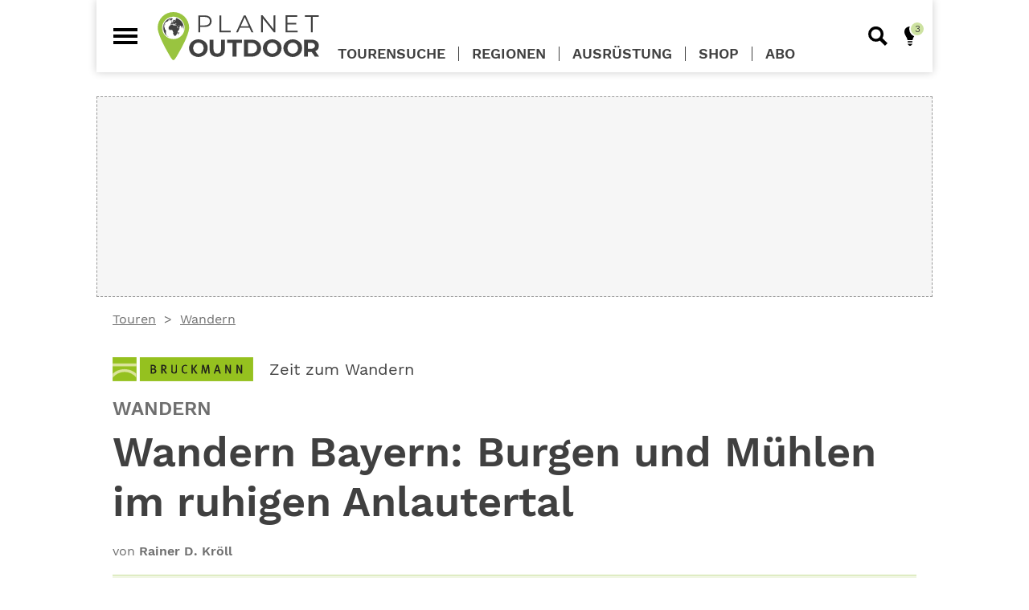

--- FILE ---
content_type: text/html; charset=UTF-8
request_url: https://planetoutdoor.de/touren/wandern/wandern-bayern-burgen-und-muehlen-im-ruhigen-anlautertal
body_size: 47141
content:
<!DOCTYPE html>
<html lang="de" dir="ltr">
<head>
    <meta charset="utf-8">
    <meta http-equiv="Content-Type" content="text/html; charset=utf-8">

    <title>Wandern Bayern: Burgen und Mühlen im  ruhigen Anlautertal</title>

    <meta name="description" lang="de"
          content="Die Anlauter fließt in ihrem stillen Tal der Altmühl bei Kinding zu. Wälder und Burgruinen begleiten das kleine Flüsschen. Einige Mühlen aus alten Zeiten liegen wie Perlen am Wasser im beschaulichen Anlautertal."/>
    <meta name="robots" content="index, follow">
    <link rel="canonical" href="https://planetoutdoor.de/touren/wandern/wandern-bayern-burgen-und-muehlen-im-ruhigen-anlautertal"/>
    
    <script>var uuSymplr,allCookiesSymplr=document.cookie.split(";").map((e=>e.split("="))).reduce(((e,[i,o])=>({...e,[i.trim()]:decodeURIComponent(o)})),{});function createCookieSymplr(e,i){var o=e;if(void 0===(uuSymplr=allCookiesSymplr.uniqueUser)){let e=(Date.now()+window.navigator.userAgent+websiteSymplr).toString();uuSymplr=sha256(e),document.cookie=`uniqueUser=${uuSymplr};path=/;SameSite=Strict; Secure`}if(o){var u=allCookiesSymplr.uniqueUserLi;void 0===u&&(u=sha256(i),document.cookie=`uniqueUserLi=${u};path=/;SameSite=Strict; Secure`),uuSymplr=u}else document.cookie="uniqueUserLi=; max-age=0"}</script>
    <meta name="viewport" content="width=device-width, initial-scale=1.0, user-scalable=yes">
    <meta name="google" content="nositelinkssearchbox"/>

    <meta name="msapplication-config" content="/assets/themes/plo/browserconfig.xml">

    <link rel="dns-prefetch" href="//images.planetoutdoor.de">
<link rel="dns-prefetch" href="//www.googletagmanager.com">
<link rel="dns-prefetch" href="//www.google-analytics.com">
<link rel='preload' href='https://data-7f59e1721b.planetoutdoor.de/iomm/latest/manager/base/es6/bundle.js' as='script' id='IOMmBundle'>
<link rel='preload' href='https://data-7f59e1721b.planetoutdoor.de/iomm/latest/bootstrap/loader.js' as='script'>
<script type='text/javascript' src="https://data-7f59e1721b.planetoutdoor.de/iomm/latest/bootstrap/loader.js"></script>
<script type="text/javascript">
    window._taboola = window._taboola || [];
    _taboola.push({article:'auto'});
    !function (e, f, u, i) {
        if (!document.getElementById){
            e.async = 1;
            e.src = u;
            e.id= i;
            f.parentNode.insertBefore(e, f);
        }
    }(document.createElement('script'),
        document.getElementsByTagName('script')[0],
        '//cdn.taboola.com/libtrc/stroeergamma-gnbpublishing-planetoutdoor/loader.js',
        'tb_loader_script');
    if(window.performance && typeof window.performance.mark == 'function')
    {window.performance.mark('tbl_ic');}
</script>
    <link rel="apple-touch-icon" sizes="57x57" href="/assets/themes/plo/images/apple-icon-57x57.png">
    <link rel="apple-touch-icon" sizes="114x114" href="/assets/themes/plo/images/apple-icon-114x114.png">
    <link rel="apple-touch-icon" sizes="72x72" href="/assets/themes/plo/images/apple-icon-72x72.png">
    <link rel="apple-touch-icon" sizes="144x144" href="/assets/themes/plo/images/apple-icon-144x144.png">
    <link rel="apple-touch-icon" sizes="60x60" href="/assets/themes/plo/images/apple-icon-60x60.png">
    <link rel="apple-touch-icon" sizes="120x120" href="/assets/themes/plo/images/apple-icon-120x120.png">
    <link rel="apple-touch-icon" sizes="76x76" href="/assets/themes/plo/images/apple-icon-76x76.png">
    <link rel="apple-touch-icon" sizes="152x152" href="/assets/themes/plo/images/apple-icon-152x152.png">
    <link rel="apple-touch-icon" sizes="180x180" href="/assets/themes/plo/images/apple-icon-180x180.png">

    <link rel="icon" type="image/png" sizes="96x96" href="/assets/themes/plo/images/favicon-96x96.png">
    <link rel="icon" type="image/png" sizes="32x32" href="/assets/themes/plo/images/favicon-32x32.png">
    <link rel="icon" type="image/png" sizes="16x16" href="/assets/themes/plo/images/favicon-16x16.png">

    <link rel="manifest" href="/assets/themes/plo/site.webmanifest">
    <link rel="shortcut icon" href="/assets/themes/plo/images/favicon.ico">
<meta name="msapplication-TileColor" content="#e30614">
<meta name="theme-color" content="#ffffff">

        <meta property="og:country-name" content="Germany" />
<meta property="og:site_name" content="planetoutdoor.de" />

            <meta property="og:type" content="article"/>
            <meta property="og:url" content="https://planetoutdoor.de/touren/wandern/wandern-bayern-burgen-und-muehlen-im-ruhigen-anlautertal"/>
            <meta property="og:title"
                  content="Wandern Bayern: Burgen und Mühlen im  ruhigen Anlautertal"/>
            <meta property="og:description"
                  content="Die Anlauter fließt in ihrem stillen Tal der Altmühl bei Kinding zu. Wälder und Burgruinen begleiten das kleine Flüsschen. Einige Mühlen aus alten Zeiten liegen wie Perlen am Wasser im beschaulichen Anlautertal."/>
                            <meta property="og:article:author" content="Rainer D. Kröll"/>
                        <meta property="og:article:Published_time"
                  content="2022-06-06T17:12:32+02:00"/>
            <meta property="og:article:section"
                  content=""/>
        
                                                                                                                                            <meta property="og:image" content="https://planetoutdoor.de/var/site/storage/images/_aliases/1440w/3/8/7/9/309783-1-de-DE/9783734311857_19_1.jpg"/>
                            <meta property="og:image:width" content="1440"/>
                            <meta property="og:image:height" content="960"/>
                            <meta property="og:image:alt" content="Die Sammühle liegt wunderbar im sanften Anlautertal."/>
                                                                                
        <script>
    var gnb = {
        channel: 'planetoutdoor',
        pageType: 'article',
        pageId: 11203,
        ivwEnabled: 1,
        ivwIdent: 'bergstei',
        ivwCodeHome: 'bs_startseite',
        ivwCode: 'bs_content',
        adZone: 'fallback',
        consentClientId: 447631,
    };

    var dataLayer = window.dataLayer || [];
    dataLayer.push({
        'channel': gnb.channel,
        'pagetype': gnb.pageType,
        'pageID': gnb.pageId,
        'adzone': gnb.adZone,
        'categories': [],
            'tags': [],
            'advertorial': false,
            'noads': false,
            });
</script>

    
    
    <script type="application/ld+json">
        {
            "@context": "https://schema.org",
            "@type": "NewsArticle",
            "mainEntityOfPage": {
                "@type": "WebPage",
                "@id": "https://planetoutdoor.de/touren/wandern/wandern-bayern-burgen-und-muehlen-im-ruhigen-anlautertal"
            },
            "headline": "Wandern&#x20;Bayern&#x3A;&#x20;Burgen&#x20;und&#x20;M&#x00FC;hlen&#x20;im&#x20;&#x20;ruhigen&#x20;Anlautertal",
            "image": [
                "https://planetoutdoor.de/var/site/storage/images/3/8/7/9/309783-1-de-DE/9783734311857_19_1.jpg"                                "https://planetoutdoor.de/var/site/storage/images/0/9/7/9/309790-1-de-DE/9783734311857_19_2.jpg"                    ],
            "datePublished": "2022-06-06T17:12:32+02:00",
            "dateModified": "2022-06-20T15:03:29+02:00",
            "author": {
                "@type": "Person",
                "name": "Rainer D. Kröll"
            },
            "publisher": {
                "@type": "Organization",
                "name": "planetoutdoor.de",
                "logo": {
                    "@type": "ImageObject",
                    "url": "https://planetoutdoor.de/images/website.jpg"
                }
            },
            "description": "Die&#x20;Anlauter&#x20;flie&#x00DF;t&#x20;in&#x20;ihrem&#x20;stillen&#x20;Tal&#x20;der&#x20;Altm&#x00FC;hl&#x20;bei&#x20;Kinding&#x20;zu.&#x20;W&#x00E4;lder&#x20;und&#x20;Burgruinen&#x20;begleiten&#x20;das&#x20;kleine&#x20;Fl&#x00FC;sschen.&#x20;Einige&#x20;M&#x00FC;hlen&#x20;aus&#x20;alten&#x20;Zeiten&#x20;liegen&#x20;wie&#x20;Perlen&#x20;am&#x20;Wasser&#x20;im&#x20;beschaulichen&#x20;Anlautertal."
        }


    </script>

    <script defer src="https://cdns.symplr.de/planetoutdoor.de/planetoutdoor.js"></script>

    <meta name="p:domain_verify" content="3f46f4e31749cc38dae10874be253c64"/>
<script>
    var gtid = 'GTM-5MH8CZ6';
    (function(w,d,s,l,i){w[l]=w[l]||[];w[l].push({'gtm.start':
            new Date().getTime(),event:'gtm.js'});var f=d.getElementsByTagName(s)[0],
        j=d.createElement(s),dl=l!='dataLayer'?'&l='+l:'';j.async=true;j.src=
        'https://www.googletagmanager.com/gtm.js?id='+i+dl;f.parentNode.insertBefore(j,f);
    })(window,document,'script','dataLayer', gtid );</script>

    
    
    <!-- Matomo -->
<script type="text/javascript">
    var _paq = window._paq = window._paq || [];
    _paq.push(["setDomains", ["*.planetoutdoor.de"]]);
    _paq.push(["setDoNotTrack", true]);
    _paq.push(["disableCookies"]);
    _paq.push(['trackPageView']);
    _paq.push(['enableLinkTracking']);
    (function() {
        var u="//stats.planetoutdoor.de/";
        _paq.push(['setTrackerUrl', u+'matomo.php']);
        _paq.push(['setSiteId', '11']);
        var d=document, g=d.createElement('script'), s=d.getElementsByTagName('script')[0];
        g.type='text/javascript'; g.async=true; g.src=u+'matomo.js'; s.parentNode.insertBefore(g,s);
    })();
</script>
<!-- End Matomo Code -->

                    <style rel="stylesheet">
            /*! normalize.css v5.0.0 | MIT License | github.com/necolas/normalize.css *//* line 13, assets/themes/default/scss/vendors/_normalize.scss */html{font-family:sans-serif;line-height:1.15;-ms-text-size-adjust:100%;-webkit-text-size-adjust:100%}/* line 27, assets/themes/default/scss/vendors/_normalize.scss */body{margin:0}/* line 35, assets/themes/default/scss/vendors/_normalize.scss */article,aside,footer,header,nav,section{display:block}/* line 49, assets/themes/default/scss/vendors/_normalize.scss */h1{font-size:2em;margin:0.67em 0}/* line 62, assets/themes/default/scss/vendors/_normalize.scss */figcaption,figure,main{display:block}/* line 72, assets/themes/default/scss/vendors/_normalize.scss */figure{margin:1em 40px}/* line 81, assets/themes/default/scss/vendors/_normalize.scss */hr{box-sizing:content-box;height:0;overflow:visible}/* line 92, assets/themes/default/scss/vendors/_normalize.scss */pre{font-family:monospace, monospace;font-size:1em}/* line 105, assets/themes/default/scss/vendors/_normalize.scss */a{background-color:transparent;-webkit-text-decoration-skip:objects}/* line 115, assets/themes/default/scss/vendors/_normalize.scss */a:active,a:hover{outline-width:0}/* line 125, assets/themes/default/scss/vendors/_normalize.scss */abbr[title]{border-bottom:none;text-decoration:underline;text-decoration:underline dotted}/* line 135, assets/themes/default/scss/vendors/_normalize.scss */b,strong{font-weight:inherit}/* line 144, assets/themes/default/scss/vendors/_normalize.scss */b,strong{font-weight:bolder}/* line 154, assets/themes/default/scss/vendors/_normalize.scss */code,kbd,samp{font-family:monospace, monospace;font-size:1em}/* line 165, assets/themes/default/scss/vendors/_normalize.scss */dfn{font-style:italic}/* line 173, assets/themes/default/scss/vendors/_normalize.scss */mark{background-color:#ff0;color:#000}/* line 182, assets/themes/default/scss/vendors/_normalize.scss */small{font-size:80%}/* line 191, assets/themes/default/scss/vendors/_normalize.scss */sub,sup{font-size:75%;line-height:0;position:relative;vertical-align:baseline}/* line 199, assets/themes/default/scss/vendors/_normalize.scss */sub{bottom:-0.25em}/* line 203, assets/themes/default/scss/vendors/_normalize.scss */sup{top:-0.5em}/* line 214, assets/themes/default/scss/vendors/_normalize.scss */audio,video{display:inline-block}/* line 223, assets/themes/default/scss/vendors/_normalize.scss */audio:not([controls]){display:none;height:0}/* line 232, assets/themes/default/scss/vendors/_normalize.scss */img{border-style:none}/* line 240, assets/themes/default/scss/vendors/_normalize.scss */svg:not(:root){overflow:hidden}/* line 252, assets/themes/default/scss/vendors/_normalize.scss */button,input,optgroup,select,textarea{font-family:sans-serif;font-size:100%;line-height:1.15;margin:0}/* line 268, assets/themes/default/scss/vendors/_normalize.scss */button,input{overflow:visible}/* line 278, assets/themes/default/scss/vendors/_normalize.scss */button,select{text-transform:none}/* line 289, assets/themes/default/scss/vendors/_normalize.scss */button,html [type="button"],[type="reset"],[type="submit"]{-webkit-appearance:button}/* line 300, assets/themes/default/scss/vendors/_normalize.scss */button::-moz-focus-inner,[type="button"]::-moz-focus-inner,[type="reset"]::-moz-focus-inner,[type="submit"]::-moz-focus-inner{border-style:none;padding:0}/* line 312, assets/themes/default/scss/vendors/_normalize.scss */button:-moz-focusring,[type="button"]:-moz-focusring,[type="reset"]:-moz-focusring,[type="submit"]:-moz-focusring{outline:1px dotted ButtonText}/* line 323, assets/themes/default/scss/vendors/_normalize.scss */fieldset{border:1px solid #c0c0c0;margin:0 2px;padding:0.35em 0.625em 0.75em}/* line 336, assets/themes/default/scss/vendors/_normalize.scss */legend{box-sizing:border-box;color:inherit;display:table;max-width:100%;padding:0;white-space:normal}/* line 350, assets/themes/default/scss/vendors/_normalize.scss */progress{display:inline-block;vertical-align:baseline}/* line 359, assets/themes/default/scss/vendors/_normalize.scss */textarea{overflow:auto}/* line 368, assets/themes/default/scss/vendors/_normalize.scss */[type="checkbox"],[type="radio"]{box-sizing:border-box;padding:0}/* line 378, assets/themes/default/scss/vendors/_normalize.scss */[type="number"]::-webkit-inner-spin-button,[type="number"]::-webkit-outer-spin-button{height:auto}/* line 388, assets/themes/default/scss/vendors/_normalize.scss */[type="search"]{-webkit-appearance:textfield;outline-offset:-2px}/* line 397, assets/themes/default/scss/vendors/_normalize.scss */[type="search"]::-webkit-search-cancel-button,[type="search"]::-webkit-search-decoration{-webkit-appearance:none}/* line 407, assets/themes/default/scss/vendors/_normalize.scss */::-webkit-file-upload-button{-webkit-appearance:button;font:inherit}/* line 420, assets/themes/default/scss/vendors/_normalize.scss */details,menu{display:block}/* line 429, assets/themes/default/scss/vendors/_normalize.scss */summary{display:list-item}/* line 440, assets/themes/default/scss/vendors/_normalize.scss */canvas{display:inline-block}/* line 448, assets/themes/default/scss/vendors/_normalize.scss */template{display:none}/* line 459, assets/themes/default/scss/vendors/_normalize.scss */[hidden]{display:none}@media screen and (min-width: 41.25em){/* line 54, assets/themes/default/scss/abstracts/_media-queries.scss */.small-screen-only{display:none !important}}@media screen and (min-width: 66.25em){/* line 60, assets/themes/default/scss/abstracts/_media-queries.scss */.small-and-medium-screen-only{display:none !important}}/* line 66, assets/themes/default/scss/abstracts/_media-queries.scss */.above-small-screen-only{display:none !important}@media screen and (min-width: 41.25em){/* line 66, assets/themes/default/scss/abstracts/_media-queries.scss */.above-small-screen-only{display:block !important}}/* line 74, assets/themes/default/scss/abstracts/_media-queries.scss */.big-screen-only{display:none !important}@media screen and (min-width: 66.25em){/* line 74, assets/themes/default/scss/abstracts/_media-queries.scss */.big-screen-only{display:block !important}/* line 80, assets/themes/default/scss/abstracts/_media-queries.scss */.big-screen-only.inline{display:inline-block !important}}/* line 1, assets/themes/default/scss/components/_ads.scss */.ad{position:relative;max-width:100%;margin-left:auto;margin-right:auto;z-index:2}/* line 8, assets/themes/default/scss/components/_ads.scss */.ad--mobile{display:block}@media screen and (min-width: 41.25em){/* line 8, assets/themes/default/scss/components/_ads.scss */.ad--mobile{display:none}}/* line 16, assets/themes/default/scss/components/_ads.scss */.ad--desktop,.ad--leaderboard,.ad--small-square,.ad--taboola{display:none}@media screen and (min-width: 41.25em){/* line 16, assets/themes/default/scss/components/_ads.scss */.ad--desktop,.ad--leaderboard,.ad--small-square,.ad--taboola{display:block}}/* line 24, assets/themes/default/scss/components/_ads.scss */.ad--large-screen,.ad--large-leaderboard{display:none}@media screen and (min-width: 66.25em){/* line 24, assets/themes/default/scss/components/_ads.scss */.ad--large-screen,.ad--large-leaderboard{display:block}}/* line 32, assets/themes/default/scss/components/_ads.scss */.ad--leaderboard{min-height:5.625rem}/* line 37, assets/themes/default/scss/components/_ads.scss */.ad--large-leaderboard{min-height:5.625rem}/* line 42, assets/themes/default/scss/components/_ads.scss */.ad--billboard{min-height:15.625rem}/* line 45, assets/themes/default/scss/components/_ads.scss */.content__top .ad--billboard{margin-top:0}/* line 50, assets/themes/default/scss/components/_ads.scss */.ad--skyscraper{display:none}/* line 53, assets/themes/default/scss/components/_ads.scss */.content .ad--skyscraper{margin-top:0}@media screen and (min-width: 85em){/* line 50, assets/themes/default/scss/components/_ads.scss */.ad--skyscraper{position:sticky;top:0;display:block}}/* line 69, assets/themes/default/scss/components/_ads.scss */.ad--content-ad{display:block}/* line 72, assets/themes/default/scss/components/_ads.scss */.ad--content-ad.collapsed{min-height:0}/* line 76, assets/themes/default/scss/components/_ads.scss */.ad--content-ad.ad--medium_rectangle{min-height:15.625rem;min-width:18.75rem}/* line 81, assets/themes/default/scss/components/_ads.scss */.ad--content-ad.ad--wide-rectangle{width:auto;margin-left:0;margin-right:0;min-height:15.625rem}@media screen and (min-width: 41.25em){/* line 81, assets/themes/default/scss/components/_ads.scss */.ad--content-ad.ad--wide-rectangle{min-height:25rem}/* line 90, assets/themes/default/scss/components/_ads.scss */.ad--content-ad.ad--wide-rectangle#wide_medium_rectangle_1{min-height:25.625rem}}/* line 96, assets/themes/default/scss/components/_ads.scss */.ad--content-ad.ad--sidebar{min-height:37.5rem;min-width:18.75rem}/* line 106, assets/themes/default/scss/components/_ads.scss */.amazon-affiliate-iframe{display:block;margin:0 auto}


        </style>
        <link rel="stylesheet" href="/assets/themes/plo/plocss.css?42d40b9b">
    
    <link rel="stylesheet" href="/assets/themes/plo/tscustomercss.css?39dc6deb">

    <link rel="stylesheet" href="https://static.maptoolkit.net/mtk/v10.0.1/mtk.css" />
    <link rel="stylesheet" href="https://static.maptoolkit.net/api/v9.7.5/elevationprofile.css" />
    <style>
                .ad {
            background: #f6f6f6;
            border: 1px dashed #999;
        }

        .ad--sidebar {
            width: 300px;
            height: 600px;
        }

        .ad--medium_rectangle {
            width: 300px;
            height: 250px;
            margin: 1.5rem auto;
        }

        .ts-recommendations {
            display: flex;
            justify-content: center;
            align-items: center;
            height: 400px;
            background: rgba(205,226,161,0.3);
            border: 1px dashed #999;
        }
    </style>

            <script>
            /******/ (function(modules) { // webpackBootstrap
/******/ 	// The module cache
/******/ 	var installedModules = {};
/******/
/******/ 	// The require function
/******/ 	function __webpack_require__(moduleId) {
/******/
/******/ 		// Check if module is in cache
/******/ 		if(installedModules[moduleId]) {
/******/ 			return installedModules[moduleId].exports;
/******/ 		}
/******/ 		// Create a new module (and put it into the cache)
/******/ 		var module = installedModules[moduleId] = {
/******/ 			i: moduleId,
/******/ 			l: false,
/******/ 			exports: {}
/******/ 		};
/******/
/******/ 		// Execute the module function
/******/ 		modules[moduleId].call(module.exports, module, module.exports, __webpack_require__);
/******/
/******/ 		// Flag the module as loaded
/******/ 		module.l = true;
/******/
/******/ 		// Return the exports of the module
/******/ 		return module.exports;
/******/ 	}
/******/
/******/
/******/ 	// expose the modules object (__webpack_modules__)
/******/ 	__webpack_require__.m = modules;
/******/
/******/ 	// expose the module cache
/******/ 	__webpack_require__.c = installedModules;
/******/
/******/ 	// define getter function for harmony exports
/******/ 	__webpack_require__.d = function(exports, name, getter) {
/******/ 		if(!__webpack_require__.o(exports, name)) {
/******/ 			Object.defineProperty(exports, name, { enumerable: true, get: getter });
/******/ 		}
/******/ 	};
/******/
/******/ 	// define __esModule on exports
/******/ 	__webpack_require__.r = function(exports) {
/******/ 		if(typeof Symbol !== 'undefined' && Symbol.toStringTag) {
/******/ 			Object.defineProperty(exports, Symbol.toStringTag, { value: 'Module' });
/******/ 		}
/******/ 		Object.defineProperty(exports, '__esModule', { value: true });
/******/ 	};
/******/
/******/ 	// create a fake namespace object
/******/ 	// mode & 1: value is a module id, require it
/******/ 	// mode & 2: merge all properties of value into the ns
/******/ 	// mode & 4: return value when already ns object
/******/ 	// mode & 8|1: behave like require
/******/ 	__webpack_require__.t = function(value, mode) {
/******/ 		if(mode & 1) value = __webpack_require__(value);
/******/ 		if(mode & 8) return value;
/******/ 		if((mode & 4) && typeof value === 'object' && value && value.__esModule) return value;
/******/ 		var ns = Object.create(null);
/******/ 		__webpack_require__.r(ns);
/******/ 		Object.defineProperty(ns, 'default', { enumerable: true, value: value });
/******/ 		if(mode & 2 && typeof value != 'string') for(var key in value) __webpack_require__.d(ns, key, function(key) { return value[key]; }.bind(null, key));
/******/ 		return ns;
/******/ 	};
/******/
/******/ 	// getDefaultExport function for compatibility with non-harmony modules
/******/ 	__webpack_require__.n = function(module) {
/******/ 		var getter = module && module.__esModule ?
/******/ 			function getDefault() { return module['default']; } :
/******/ 			function getModuleExports() { return module; };
/******/ 		__webpack_require__.d(getter, 'a', getter);
/******/ 		return getter;
/******/ 	};
/******/
/******/ 	// Object.prototype.hasOwnProperty.call
/******/ 	__webpack_require__.o = function(object, property) { return Object.prototype.hasOwnProperty.call(object, property); };
/******/
/******/ 	// __webpack_public_path__
/******/ 	__webpack_require__.p = "/assets/themes/default/";
/******/
/******/
/******/ 	// Load entry module and return exports
/******/ 	return __webpack_require__(__webpack_require__.s = "./assets/themes/default/js/consent-handling.js");
/******/ })
/************************************************************************/
/******/ ({

/***/ "./assets/themes/default/js/consent-handling.js":
/*!******************************************************!*\
  !*** ./assets/themes/default/js/consent-handling.js ***!
  \******************************************************/
/*! no static exports found */
/***/ (function(module, exports) {

function _createForOfIteratorHelper(o, allowArrayLike) { var it = typeof Symbol !== "undefined" && o[Symbol.iterator] || o["@@iterator"]; if (!it) { if (Array.isArray(o) || (it = _unsupportedIterableToArray(o)) || allowArrayLike && o && typeof o.length === "number") { if (it) o = it; var i = 0; var F = function F() {}; return { s: F, n: function n() { if (i >= o.length) return { done: true }; return { done: false, value: o[i++] }; }, e: function e(_e) { throw _e; }, f: F }; } throw new TypeError("Invalid attempt to iterate non-iterable instance.\nIn order to be iterable, non-array objects must have a [Symbol.iterator]() method."); } var normalCompletion = true, didErr = false, err; return { s: function s() { it = it.call(o); }, n: function n() { var step = it.next(); normalCompletion = step.done; return step; }, e: function e(_e2) { didErr = true; err = _e2; }, f: function f() { try { if (!normalCompletion && it.return != null) it.return(); } finally { if (didErr) throw err; } } }; }

function _unsupportedIterableToArray(o, minLen) { if (!o) return; if (typeof o === "string") return _arrayLikeToArray(o, minLen); var n = Object.prototype.toString.call(o).slice(8, -1); if (n === "Object" && o.constructor) n = o.constructor.name; if (n === "Map" || n === "Set") return Array.from(o); if (n === "Arguments" || /^(?:Ui|I)nt(?:8|16|32)(?:Clamped)?Array$/.test(n)) return _arrayLikeToArray(o, minLen); }

function _arrayLikeToArray(arr, len) { if (len == null || len > arr.length) len = arr.length; for (var i = 0, arr2 = new Array(len); i < len; i++) { arr2[i] = arr[i]; } return arr2; }

function _typeof(obj) { "@babel/helpers - typeof"; if (typeof Symbol === "function" && typeof Symbol.iterator === "symbol") { _typeof = function _typeof(obj) { return typeof obj; }; } else { _typeof = function _typeof(obj) { return obj && typeof Symbol === "function" && obj.constructor === Symbol && obj !== Symbol.prototype ? "symbol" : typeof obj; }; } return _typeof(obj); }

gnb.consentCookieName = 'third_party_consent';

gnb.toggleEmbed = function (element) {
  if (null !== gnb.getThirdPartyConsent()) {
    gnb.deleteConsentCookie();
    element.ariaLabel = 'false';
  } else {
    gnb.setConsentCookie();
    element.ariaLabel = 'true';
  }

  location.reload();
};

gnb.setConsentCookie = function () {
  var cValue = 1;
  var cExpires = 2 * 365 * 24 * 60 * 60;
  var date = new Date();
  date.setTime(date.getTime() + cExpires * 1000);
  var dateExpires = date.toUTCString();
  document.cookie = encodeURIComponent(gnb.consentCookieName) + '=' + encodeURIComponent(cValue) + '; expires=' + dateExpires + '; path=/';
};

gnb.deleteConsentCookie = function () {
  document.cookie = gnb.consentCookieName + '=; expires=Thu, 01 Jan 1970 00:00:00 UTC; path=/';
};

gnb.getThirdPartyConsent = function () {
  var b = document.cookie.match('(^|;)\\s*' + gnb.consentCookieName + '\\s*=\\s*([^;]+)');
  return b ? b.pop() : null;
};

gnb.getDisabledModal = function (provider) {
  return '<div class="article-module embed--disabled" role="dialog">' + '<div class="embed__headline">Empfohlener redaktioneller Inhalt</div>' + '<div class="embed__dialog">Zur Ergänzung unseres Artikels finden Sie hier einen externen Inhalt von' + ' <b>' + provider + '</b>. Mit einem Klick können Sie ihn sich anzeigen lassen und auch wieder ausblenden.</div>' + '<div class="embed__toggle" aria-label="false" aria-describedby="Inhalte von Drittanbietern aktiv?" onclick="gnb.toggleEmbed(this);">' + '<span class="embed__slider"></span></div>' + ' <span class="embed__toggle-label">externe Inhalte laden</span>' + '<div class="embed__dialog embed__dialog--small">Ich bin einverstanden, dass mir externe Inhalte angezeigt werden.' + ' Personenbezogene Daten können damit an Drittplattformen übermittelt werden.' + ' Mehr Infos in unserer <a href="/service/datenschutz" target="_blank">Datenschutzerklärung</a>.</div>' + '</div>';
};

gnb.getDeactivateDialog = function () {
  return '<div class="embed__deactivator" role="dialog">' + '<div class="embed__toggle embed__toggle--active" aria-label="true" aria-describedby="Inhalte von Drittanbietern aktiv?"' + ' onclick="gnb.toggleEmbed(this);"><span class="embed__slider"></span></div>' + ' <span class="embed__toggle-label">externe Inhalte nicht laden</span>' + '</div>';
};

gnb.loadResources = function (resources) {
  if (_typeof(resources) === 'object' && 0 < resources.length) {
    var _iterator = _createForOfIteratorHelper(resources),
        _step;

    try {
      for (_iterator.s(); !(_step = _iterator.n()).done;) {
        var r = _step.value;

        if (null === document.getElementById(r.id)) {
          try {
            var script = document.createElement('script');
            script.id = r.id;
            script.src = r.src;
            document.head.appendChild(script);
          } catch (err) {
            console.log(err.message);
          }
        }
      }
    } catch (err) {
      _iterator.e(err);
    } finally {
      _iterator.f();
    }
  }
};

gnb.renderCustomTag = function (provider, html) {
  var consent = gnb.getThirdPartyConsent();

  if (null === consent) {
    var disabledHtml = gnb.getDisabledModal(provider);
    document.write(disabledHtml);
  } else {
    document.write(html + gnb.getDeactivateDialog());
  }
};

gnb.renderPodigee = function (provider, url) {
  var consent = gnb.getThirdPartyConsent();

  if (null === consent) {
    var disabledHtml = gnb.getDisabledModal(provider);
    document.write(disabledHtml);
  } else {
    document.write('<div class="article-module">' + '<scr' + 'ipt class="podigee-podcast-player"' + ' src="https://cdn.podigee.com/podcast-player/javascripts/podigee-podcast-player.js"' + ' data-configuration="' + url + '/embed?context=external"></scr' + 'ipt>' + '</div>' + gnb.getDeactivateDialog());
  }
};

gnb.renderGenially = function (provider, id) {
  var consent = gnb.getThirdPartyConsent();

  if (null === consent) {
    var disabledHtml = gnb.getDisabledModal(provider);
    document.write(disabledHtml);
  } else {
    document.write('<div style="width: 100%;"><div style="position: relative; padding-bottom: 200.00%; padding-top: 0; height: 0;"><iframe frameborder="0" style="position: absolute; top: 0; left: 0; width: 100%; height: 100%;" src="https://view.genial.ly/' + id + '" type="text/html" allowscriptaccess="always" allowfullscreen="true" scrolling="yes" allownetworking="all"></iframe></div></div>' + gnb.getDeactivateDialog());
  }
};

gnb.renderRiddle = function (provider, riddleId) {
  var consent = gnb.getThirdPartyConsent();

  if (null === consent) {
    var disabledHtml = gnb.getDisabledModal(provider);
    document.write(disabledHtml);
  } else {
    document.write('<div class="riddle_target" data-rid-id="' + riddleId + '" ' + 'data-fg="#962D81" data-bg="rgb(255, 255, 255)" style="margin:0 auto;max-width:100%;width:640px;" ' + 'data-auto-scroll="false" data-auto-scroll-offset="0">' + '<link href="https://www.riddle.com/files/css/embed.css" rel="stylesheet">' + '<iframe style="width:100%;height:300px;border:1px solid #cfcfcf;" ' + 'src="https://www.riddle.com/a/' + riddleId + '?" title=""></iframe>' + '</div>' + '<p class="link-riddle" style="width: 100%; margin: 0 auto; padding-top: 10px;">' + '<a href="https://www.riddle.com" rel="nofollow" target="blank">Erstellt mit Riddle.com</a></p>' + gnb.getDeactivateDialog());
  }
};

/***/ })

/******/ });
        </script>
            </head>
<body role="document">
<!-- Google Tag Manager (noscript) -->
<noscript><iframe src="https://www.googletagmanager.com/ns.html?id=GTM-5MH8CZ6" height="0" width="0" style="display:none;visibility:hidden"></iframe></noscript>
<!-- End Google Tag Manager (noscript) -->
<div id="page" class="page">
    <div class="page__content">
            <div id="page-wrapper" class="content content--tour">

        <div class="content__top">
            <div id="planetoutdoor.de_billboard_1" class="ad ad--billboard"></div>
    </div>

                    <nav class="breadcrumb-navigation">
    <ul class="list breadcrumb">
                <li class="breadcrumb__item">
            <a href="/touren" class="breadcrumb__link">Touren</a>
        </li>
                <li class="breadcrumb__item">
            <a href="/touren/wandern" class="breadcrumb__link">Wandern</a>
        </li>
            </ul>
</nav>

        <article class="article">

            <section class="article__header">

                                        
<a href="https://verlagshaus24.de/search?sSearch=Zeit+zum+Wandern&amp;utm_source=Planetoutdoor&amp;utm_medium=Link&amp;utm_campaign=2022"
   class="tour-origin" target="_blank" rel="noopener">

    <div class="tour-origin__publisher">
                    <svg id="f47ae2c1-c1ab-40f9-b0c0-730a795424a1" data-name="Ebene 1" xmlns="http://www.w3.org/2000/svg" xmlns:xlink="http://www.w3.org/1999/xlink" viewBox="0 0 241.9 41.4"><defs><style>.a6c9e7a8-20dc-4304-bda6-8debe0520e53,.be640cfa-bb5f-4d94-b65e-05eb07109c40{fill:#95c11f;}.a80b2653-5133-4d22-8f3c-45eb5657580d,.be640cfa-bb5f-4d94-b65e-05eb07109c40,.ec826267-cdeb-4525-a14c-5c47a1d94a61{stroke:#95c11f;stroke-miterlimit:3.86;stroke-width:0.25px;}.ba49b6cd-647b-4dc9-a249-fb66952925ae{clip-path:url(#e46ba15e-edec-496f-a696-8a62e702f77e);}.a80b2653-5133-4d22-8f3c-45eb5657580d,.f7e084b6-5253-4775-b0ce-ced296457755{fill:#dae49b;}.a80b2653-5133-4d22-8f3c-45eb5657580d{fill-rule:evenodd;}.ec826267-cdeb-4525-a14c-5c47a1d94a61{fill:none;}.e5c351dc-8176-4b2f-9198-cf54135e7248{fill:#1d1d1b;}</style><clipPath id="e46ba15e-edec-496f-a696-8a62e702f77e" transform="translate(-171.3 -373.5)"><rect class="be640cfa-bb5f-4d94-b65e-05eb07109c40" x="171.4" y="373.7" width="41.1" height="41.1"/></clipPath></defs><title>Bruckmann CMYK quer</title><rect class="be640cfa-bb5f-4d94-b65e-05eb07109c40" x="47" y="0.2" width="194.8" height="41.09"/><rect class="a6c9e7a8-20dc-4304-bda6-8debe0520e53" x="0.1" y="0.1" width="41.1" height="41.1"/><g class="ba49b6cd-647b-4dc9-a249-fb66952925ae"><path class="a80b2653-5133-4d22-8f3c-45eb5657580d" d="M191.9,394a30.6,30.6,0,0,0-20.5,7.9v7.3a25.8,25.8,0,0,1,41.1,0v-7.3A30.9,30.9,0,0,0,191.9,394Z" transform="translate(-171.3 -373.5)"/></g><rect class="ec826267-cdeb-4525-a14c-5c47a1d94a61" x="0.1" y="0.1" width="41.1" height="41.1"/><rect class="f7e084b6-5253-4775-b0ce-ced296457755" x="0.1" y="10.8" width="41.1" height="4.96"/><path class="e5c351dc-8176-4b2f-9198-cf54135e7248" d="M242.8,394.7h-.1l-1.5-.2h-2.3l-.3.3v5l.3.2h2.8a2.6,2.6,0,0,0,2.8-2.8A2.4,2.4,0,0,0,242.8,394.7Zm-1.1,5.1h-2.8v-5h3.8a2.2,2.2,0,0,1,1.5,2.3A2.4,2.4,0,0,1,241.7,399.8Z" transform="translate(-171.3 -373.5)"/><polygon class="e5c351dc-8176-4b2f-9198-cf54135e7248" points="71.1 15.1 71.1 15.1 71.1 15.1 71.1 15.1"/><path class="e5c351dc-8176-4b2f-9198-cf54135e7248" d="M241.1,393.4a2.7,2.7,0,0,0,2.4-.9h0a3.2,3.2,0,0,0,.4-1.6,2.3,2.3,0,0,0-1.6-2.3h-3.5l-.2.2v4.4l.2.3Zm-2.3-4.7h2l1.5.2a2,2,0,0,1,1.4,2,3.3,3.3,0,0,1-.4,1.4c-.5.6-.9.8-2.2.8h-2.3Z" transform="translate(-171.3 -373.5)"/><path class="e5c351dc-8176-4b2f-9198-cf54135e7248" d="M243.2,393.7a3.1,3.1,0,0,0,2.6-3.1,3.1,3.1,0,0,0-1.9-3c-.9-.5-1.5-.6-4-.6h-3v14.4h4.4a9,9,0,0,0,2.3-.2,3.7,3.7,0,0,0,2.9-3.7C246.5,395.6,245.4,394.2,243.2,393.7Zm.3,7.2a7.8,7.8,0,0,1-2.2.3h-4.2V387.3h2.8c2.5,0,3.1,0,3.9.5h0a3,3,0,0,1,1.8,2.8,2.9,2.9,0,0,1-2.4,2.9v.5c2.1.5,3,1.7,3,3.5A3.4,3.4,0,0,1,243.5,400.9Z" transform="translate(-171.3 -373.5)"/><path class="e5c351dc-8176-4b2f-9198-cf54135e7248" d="M262.7,398.1c-.5-.8-1-1.4-1.3-1.8a4.4,4.4,0,0,0-1.2-1.3c2.4.1,3.8-1.7,3.8-4a3.9,3.9,0,0,0-1.2-2.9,4.5,4.5,0,0,0-3.4-1.1h-4.1v14.4h2V395a2.1,2.1,0,0,1,1.3.7,16.9,16.9,0,0,1,2.5,3.6l1.2,2.1h2.4Zm-.2,3.1a15.1,15.1,0,0,0-1.2-2h0a21.3,21.3,0,0,0-2.5-3.7h0a2,2,0,0,0-1.5-.7l-.2.2v6.2h-1.5V387.3h3.8a4.9,4.9,0,0,1,3.2.9h0a3.9,3.9,0,0,1,1.2,2.8,3.4,3.4,0,0,1-3.6,3.7l-.2.5a3.4,3.4,0,0,1,1.2,1.3,15.6,15.6,0,0,1,1.2,1.7h0l1.9,3Z" transform="translate(-171.3 -373.5)"/><polygon class="e5c351dc-8176-4b2f-9198-cf54135e7248" points="89.4 15.2 89.4 15.2 89.4 15.2 89.4 15.2"/><polygon class="e5c351dc-8176-4b2f-9198-cf54135e7248" points="90.1 19.6 90.1 19.6 90.1 19.6 90.1 19.6"/><path class="e5c351dc-8176-4b2f-9198-cf54135e7248" d="M258.7,393.9a4,4,0,0,0,2.7-.7,3,3,0,0,0,.8-2.1,2.6,2.6,0,0,0-1.5-2.4,5,5,0,0,0-1.9-.3h-1.5l-.2.3v5l.2.2Zm-1.4-5.2h1.5l1.8.2a2.3,2.3,0,0,1,1.3,2.2,2.4,2.4,0,0,1-.7,1.9,3.3,3.3,0,0,1-2.5.7h-1.4Z" transform="translate(-171.3 -373.5)"/><polygon class="e5c351dc-8176-4b2f-9198-cf54135e7248" points="108.5 25.6 108.5 25.6 108.5 25.6 108.5 25.6"/><polygon class="e5c351dc-8176-4b2f-9198-cf54135e7248" points="103.4 25.7 103.4 25.7 103.4 25.7 103.4 25.7"/><path class="e5c351dc-8176-4b2f-9198-cf54135e7248" d="M280,387v9.6a3.7,3.7,0,0,1-.5,2.4,2.6,2.6,0,0,1-2.3.9,2.7,2.7,0,0,1-2.3-.8,5.4,5.4,0,0,1-.5-2.8V387h-2v10.1c0,1.5,0,1.9.4,2.5s2.2,2,4.4,2,3.4-.7,4.1-1.6.7-1.3.7-3.1V387Zm1.8,9.9c0,1.8-.1,2.2-.7,2.9h0a4.8,4.8,0,0,1-3.9,1.6c-2.2,0-3.5-.7-4.2-1.9h0a4.2,4.2,0,0,1-.4-2.4v-9.8h1.5v9a5.6,5.6,0,0,0,.6,3,3.4,3.4,0,0,0,2.5.9,3,3,0,0,0,2.5-1.1,4,4,0,0,0,.6-2.5v-9.3h1.5Z" transform="translate(-171.3 -373.5)"/><polygon class="e5c351dc-8176-4b2f-9198-cf54135e7248" points="121.2 24.2 121.2 24.2 121.2 24.2 121.2 24.2"/><path class="e5c351dc-8176-4b2f-9198-cf54135e7248" d="M299.9,400.4l-1-1.3a3.9,3.9,0,0,1-2.6.9,3.7,3.7,0,0,1-3.6-2.3,9.8,9.8,0,0,1-.5-3.4,8.2,8.2,0,0,1,.7-3.9,3.5,3.5,0,0,1,3.2-2,3.6,3.6,0,0,1,2.5.8l1-1.3a5.1,5.1,0,0,0-3.5-1.2,6,6,0,0,0-5.2,3.3,9.7,9.7,0,0,0-.9,4.3,8.4,8.4,0,0,0,1.5,5.2,5.4,5.4,0,0,0,4.5,2.1A6.5,6.5,0,0,0,299.9,400.4Zm-8.2-1.1a8.3,8.3,0,0,1-1.5-5,8.6,8.6,0,0,1,.9-4.1,5.7,5.7,0,0,1,8.2-2.3,6.1,6.1,0,0,0-.7,1,3.9,3.9,0,0,0-2.5-.8,3.7,3.7,0,0,0-3.4,2.2h0a8.7,8.7,0,0,0-.7,4,8.4,8.4,0,0,0,.5,3.5,3.9,3.9,0,0,0,3.8,2.5,4.7,4.7,0,0,0,2.6-.8l.6.9a6.8,6.8,0,0,1-3.5,1A5.5,5.5,0,0,1,291.7,399.3Z" transform="translate(-171.3 -373.5)"/><path class="e5c351dc-8176-4b2f-9198-cf54135e7248" d="M311.6,393.7l5.3-6.7h-2.5l-5.1,6.7,5.2,7.7h2.6Zm3,7.5-5-7.5,4.9-6.4h1.9l-5,6.3v.3l5.2,7.3Z" transform="translate(-171.3 -373.5)"/><path class="e5c351dc-8176-4b2f-9198-cf54135e7248" d="M307.2,387v14.4h2V387Zm1.8,14.2h-1.6V387.3H309Z" transform="translate(-171.3 -373.5)"/><path class="e5c351dc-8176-4b2f-9198-cf54135e7248" d="M337,387h-2.8l-2.5,9a10.2,10.2,0,0,0-.5,2.2h-.1a13.9,13.9,0,0,0-.5-2.3l-2.4-8.9h-2.8l-1.3,14.4H326l.8-9.5c0-.8.1-2.1.1-2.6h0l.7,2.6,2.6,9.5H332l2.8-10a6.9,6.9,0,0,0,.5-2.1h.1a21.1,21.1,0,0,0,.1,2.3l.7,9.8h2.1Zm-.5,14.2c-.1-.5-.8-9.6-.8-9.6h0a14.8,14.8,0,0,0-.1-2.3l-.2-.3h-.1l-.2.2-.5,2.2h0l-2.8,9.8h-1.4l-2.6-9.4h0c-.3-1.1-.5-2.2-.6-2.6l-.3-.2h0l-.2.2c-.1.5-.1,1.9-.2,2.7h0s-.7,8.8-.7,9.3h-1.5c.1-.5,1.2-13.5,1.3-13.9H328l2.4,8.6h0c.3,1.2.4,2.1.5,2.4l.2.2h.1l.2-.2c.1-.4.2-1.3.5-2.3h0l2.5-8.7h2.4c0,.4,1.1,13.4,1.2,13.9Z" transform="translate(-171.3 -373.5)"/><path class="e5c351dc-8176-4b2f-9198-cf54135e7248" d="M351.4,388.8H351c-.2.9-1.7,6-1.9,6.7l.2.3h4l.3-.3c-.3-.7-1.8-5.8-2-6.7Zm-2.1,6.9c.2-.7,1.8-5.9,2-6.7h.1l1.9,6.7Z" transform="translate(-171.3 -373.5)"/><path class="e5c351dc-8176-4b2f-9198-cf54135e7248" d="M352.7,387h-2.5l-4.8,14.4h2.1l1.3-4.1h5l1.3,4.1h2.2Zm2.5,14.2-1.2-3.9-.2-.2h-5l-.3.2-1.2,3.9h-1.5l4.5-14h2.2l4.5,14Z" transform="translate(-171.3 -373.5)"/><path class="e5c351dc-8176-4b2f-9198-cf54135e7248" d="M372.7,387v7.1c0,1.6.2,3.8.2,4.3h-.1a27.6,27.6,0,0,0-1.4-3.4l-4-8H365v14.4h2.1v-7.5c-.1-1.4-.1-2.8-.2-4.1h.1c.3.9,1.1,2.5,1.8,4l3.8,7.6h2.1V387Zm1.7,14.2h-1.8l-3.7-7.5h0a27.5,27.5,0,0,1-1.7-4h-.4l-.2.3c.1,1.2.1,2.6.1,4h0s.1,6.8.1,7.3h-1.5V387.3h1.9l4,7.8h0a27.6,27.6,0,0,1,1.4,3.4h.4l.2-.3a35.9,35.9,0,0,1-.2-4.2h0s-.1-6.4-.1-6.8h1.5Z" transform="translate(-171.3 -373.5)"/><path class="e5c351dc-8176-4b2f-9198-cf54135e7248" d="M392.2,387v7.1c0,1.6.2,3.8.2,4.3h-.1a27.6,27.6,0,0,0-1.4-3.4l-4-8h-2.4v14.4h2.1v-7.5c-.1-1.4-.1-2.8-.2-4.1h.1c.3.9,1.1,2.5,1.8,4l3.8,7.6h2.1V387Zm1.7,14.2h-1.8l-3.7-7.5h0a27.5,27.5,0,0,1-1.7-4h-.4l-.2.3c.1,1.2.1,2.6.1,4h0s.1,6.8.1,7.3h-1.5V387.3h1.9l4,7.8h0a27.6,27.6,0,0,1,1.4,3.4h.4l.2-.3a35.9,35.9,0,0,1-.2-4.2h0s-.1-6.4-.1-6.8h1.5Z" transform="translate(-171.3 -373.5)"/><path class="e5c351dc-8176-4b2f-9198-cf54135e7248" d="M243.6,401.2a9,9,0,0,1-2.3.2h-4.4V387h3c2.5,0,3.1.1,4,.6a3.1,3.1,0,0,1,1.9,3,3.1,3.1,0,0,1-2.6,3.1c2.2.5,3.3,1.9,3.3,3.8A3.7,3.7,0,0,1,243.6,401.2Zm-1.3-12.3-1.5-.2h-2v4.4h2.3c1.3,0,1.7-.2,2.2-.8a3.3,3.3,0,0,0,.4-1.4A2,2,0,0,0,242.3,388.9Zm.4,6h-3.8v5h2.8a2.4,2.4,0,0,0,2.5-2.6A2.2,2.2,0,0,0,242.7,394.9Z" transform="translate(-171.3 -373.5)"/><path class="e5c351dc-8176-4b2f-9198-cf54135e7248" d="M262.3,401.4l-1.2-2.1a16.9,16.9,0,0,0-2.5-3.6,2.1,2.1,0,0,0-1.3-.7v6.4h-2V387h4.1a4.5,4.5,0,0,1,3.4,1.1A3.9,3.9,0,0,1,264,391c0,2.3-1.4,4.1-3.8,4a4.4,4.4,0,0,1,1.2,1.3c.3.4.8,1,1.3,1.8l2,3.3Zm-1.7-12.5-1.8-.2h-1.5v5h1.4a3.3,3.3,0,0,0,2.5-.7,2.4,2.4,0,0,0,.7-1.9A2.3,2.3,0,0,0,260.6,388.9Z" transform="translate(-171.3 -373.5)"/><path class="e5c351dc-8176-4b2f-9198-cf54135e7248" d="M281.3,400c-.7.9-1.9,1.6-4.1,1.6s-3.7-.6-4.4-2-.4-1-.4-2.5V387h2v9.3a5.4,5.4,0,0,0,.5,2.8,2.7,2.7,0,0,0,2.3.8,2.6,2.6,0,0,0,2.3-.9,3.7,3.7,0,0,0,.5-2.4V387h2v9.9C282,398.7,281.9,399.2,281.3,400Z" transform="translate(-171.3 -373.5)"/><path class="e5c351dc-8176-4b2f-9198-cf54135e7248" d="M296,401.6a5.4,5.4,0,0,1-4.5-2.1,8.4,8.4,0,0,1-1.5-5.2,9.7,9.7,0,0,1,.9-4.3,6,6,0,0,1,5.2-3.3,5.1,5.1,0,0,1,3.5,1.2l-1,1.3a3.6,3.6,0,0,0-2.5-.8,3.5,3.5,0,0,0-3.2,2,8.2,8.2,0,0,0-.7,3.9,9.8,9.8,0,0,0,.5,3.4,3.7,3.7,0,0,0,3.6,2.3,3.9,3.9,0,0,0,2.6-.9l1,1.3A6.5,6.5,0,0,1,296,401.6Z" transform="translate(-171.3 -373.5)"/><path class="e5c351dc-8176-4b2f-9198-cf54135e7248" d="M307.2,401.4V387h2v14.4Zm7.3,0-5.2-7.7,5.1-6.7h2.5l-5.3,6.7,5.5,7.7Z" transform="translate(-171.3 -373.5)"/><path class="e5c351dc-8176-4b2f-9198-cf54135e7248" d="M336.2,401.4l-.7-9.8a21.1,21.1,0,0,1-.1-2.3h-.1a6.9,6.9,0,0,1-.5,2.1l-2.8,10h-1.8l-2.6-9.5-.7-2.6h0c0,.5-.1,1.8-.1,2.6l-.8,9.5h-1.9l1.3-14.4h2.8l2.4,8.9a13.9,13.9,0,0,1,.5,2.3h.1a10.2,10.2,0,0,1,.5-2.2l2.5-9H337l1.3,14.4Z" transform="translate(-171.3 -373.5)"/><path class="e5c351dc-8176-4b2f-9198-cf54135e7248" d="M355.1,401.4l-1.3-4.1h-5l-1.3,4.1h-2.1l4.8-14.4h2.5l4.6,14.4ZM351.4,389h-.1c-.2.8-1.8,6-2,6.7h4Z" transform="translate(-171.3 -373.5)"/><path class="e5c351dc-8176-4b2f-9198-cf54135e7248" d="M372.5,401.4l-3.8-7.6c-.7-1.5-1.5-3.1-1.8-4h-.1c.1,1.3.1,2.7.2,4.1v7.5H365V387h2.4l4,8a27.6,27.6,0,0,1,1.4,3.4h.1c0-.5-.2-2.7-.2-4.3V387h1.9v14.4Z" transform="translate(-171.3 -373.5)"/><path class="e5c351dc-8176-4b2f-9198-cf54135e7248" d="M392,401.4l-3.8-7.6c-.7-1.5-1.5-3.1-1.8-4h-.1c.1,1.3.1,2.7.2,4.1v7.5h-2.1V387h2.4l4,8a27.6,27.6,0,0,1,1.4,3.4h.1c0-.5-.2-2.7-.2-4.3V387h1.9v14.4Z" transform="translate(-171.3 -373.5)"/></svg>
            </div>

            <div class="tour-origin__title">
            Zeit zum Wandern
        </div>
        </a>


                
                                    <div class="article__kicker article__kicker--left article__kicker--tour">wandern</div>
                
                <h1 class="article__headline article__headline--tour">
                    Wandern Bayern: Burgen und Mühlen im  ruhigen Anlautertal
                </h1>

                                    <div class="article__meta">
                        von <span class="article__author">Rainer D. Kröll</span></div>
                
                <div class="tour-keyfacts">
                        <div class="tour-keyfacts__item">
        <div class="tour-keyfacts__category">
            <div class="tour-keyfacts__label">
                <svg class="icon icon--difficulty-easy" viewBox="0 0 24 24">
                    <circle cx="12" cy="12" r="12"/>
                </svg><span>Anspruch:</span></div>
            <div class="tour-keyfacts__content">leicht</div>
        </div>
    </div>

    <div class="tour-keyfacts__item">
        <div class="tour-keyfacts__category">
            <div class="tour-keyfacts__label tour-keyfacts__label--duration"><span>Dauer:</span></div>
            <div class="tour-keyfacts__content">
                                    04:30 Std.
                            </div>
        </div>
    </div>
                    
    <div class="tour-keyfacts__item">
        <div class="tour-keyfacts__category">
            <div class="tour-keyfacts__label tour-keyfacts__label--length"><span>Länge:</span></div>
            <div class="tour-keyfacts__content">
                13.6 km
            </div>
        </div>
    </div>

    <div class="tour-keyfacts__item">
        <div class="tour-keyfacts__category">
            <div class="tour-keyfacts__label tour-keyfacts__label--ascent"><span>Aufstieg:</span></div>
            <div class="tour-keyfacts__content">
                                    250 m
                            </div>
        </div>
    </div>

    <div class="tour-keyfacts__item">
        <div class="tour-keyfacts__category">
            <div class="tour-keyfacts__label tour-keyfacts__label--descent"><span>Abstieg:</span></div>
            <div class="tour-keyfacts__content">
                                    250 m
                            </div>
        </div>
    </div>
                </div>

                                    <div class="article__abstract">
                        <p class="paraClass">Die Anlauter flie&szlig;t in ihrem stillen Tal der Altm&uuml;hl bei Kinding zu. W&auml;lder und Burgruinen begleiten das kleine Fl&uuml;sschen. Einige M&uuml;hlen aus alten Zeiten liegen wie Perlen am Wasser im beschaulichen Anlautertal.</p><!--ParaCount:1-->
                    </div>
                
            </section>

            <div class="article__grid">
                <div class="article__main">

                    <div class="tour__sharing-top">
                                                                            <section class="sharing">
                                <ul class="sharing__list">
    <li class="sharing__list-item">
        <a class="sharing__network" data-share="facebook" title="Artikel auf facebook teilen">
            <svg class="icon">
                <use xlink:href="#icon--share-facebook"></use>
            </svg>
        </a>
    </li>
    <li class="sharing__list-item">
        <a class="sharing__network" data-share="pinterest" title="Artikel auf pinterest teilen">
            <svg class="icon">
                <use xlink:href="#icon--share-pinterest"></use>
            </svg>
        </a>
    </li>
    <li class="sharing__list-item sharing__list-item--whatsapp">
        <a class="sharing__network" data-share="whatsapp" title="Artikel in whatsapp teilen">
            <svg class="icon">
                <use xlink:href="#icon--share-whatsapp"></use>
            </svg>
        </a>
    </li>
</ul>
                            </section>
                        
                                            </div>

                                                                                                    <div class="gallery" data-react="gallery">
                    <figure class="image__figure" itemprop="image" itemscope="" itemtype="https://schema.org/ImageObject">
    <div class="image__canvas image__canvas--3-2">
        <img class="image lazy"
         src="//:0"
         data-sizes="(min-width: 66.25em) 67vw, 100vw"
         data-srcset="https://planetoutdoor.de/var/site/storage/images/_aliases/160w/3/8/7/9/309783-1-de-DE/9783734311857_19_1.jpg 160w, https://planetoutdoor.de/var/site/storage/images/_aliases/320w/3/8/7/9/309783-1-de-DE/9783734311857_19_1.jpg 320w, https://planetoutdoor.de/var/site/storage/images/_aliases/364w/3/8/7/9/309783-1-de-DE/9783734311857_19_1.jpg 364w, https://planetoutdoor.de/var/site/storage/images/_aliases/500w/3/8/7/9/309783-1-de-DE/9783734311857_19_1.jpg 500w, https://planetoutdoor.de/var/site/storage/images/_aliases/640w/3/8/7/9/309783-1-de-DE/9783734311857_19_1.jpg 640w, https://planetoutdoor.de/var/site/storage/images/_aliases/728w/3/8/7/9/309783-1-de-DE/9783734311857_19_1.jpg 728w, https://planetoutdoor.de/var/site/storage/images/_aliases/1000w/3/8/7/9/309783-1-de-DE/9783734311857_19_1.jpg 1000w, https://planetoutdoor.de/var/site/storage/images/_aliases/1280w/3/8/7/9/309783-1-de-DE/9783734311857_19_1.jpg 1280w, https://planetoutdoor.de/var/site/storage/images/_aliases/1440w/3/8/7/9/309783-1-de-DE/9783734311857_19_1.jpg 1440w"
         alt="Die Sammühle liegt wunderbar im sanften Anlautertal.">        <script type="application/ld+json">
        {
            "@context": "http://schema.org",
            "@type": "ImageObject",
            "author": "planetoutdoor.de",
            "contentLocation": "Laniakea",
            "contentUrl": "https://planetoutdoor.de/var/site/storage/images/_aliases/1280w/3/8/7/9/309783-1-de-DE/9783734311857_19_1.jpg",
            "datePublished": "2022-06-07",
            "description": "&#x0A;&#x20;&#x20;&#x20;&#x20;Die&#x20;Samm&amp;uuml&#x3B;hle&#x20;liegt&#x20;wunderbar&#x20;im&#x20;sanften&#x20;Anlautertal.&#x0A;&#x0A;",
            "name": "Die&#x20;Samm&#x00FC;hle&#x20;liegt&#x20;wunderbar&#x20;im&#x20;sanften&#x20;Anlautertal."
        }
    </script>
    

                                                                            <svg class="teaser__icon icon--difficulty-easy">
                <title>wandern, leicht</title>
                <use xlink:href="#icon--hiking"></use>
            </svg>
        
        <div class="image__sharing">
    <a href="#"
       target="_blank" class="sharing__link" data-share="pinterest" aria-label="Auf Pinterest teilen" data-image="https://planetoutdoor.de/var/site/storage/images/_aliases/1440w/3/8/7/9/309783-1-de-DE/9783734311857_19_1.jpg">
        <svg class="icon icon--pinterest">
            <use class="icon-image-share-pinterest" xlink:href="#icon--image-share-pinterest"></use>
        </svg>
    </a>
</div>
    </div>

        <figcaption class="image__figcaption">
        <span class="image__description">Die Samm&uuml;hle liegt wunderbar im sanften Anlautertal.</span><span class="image__copyright">&copy; Rainer D. Kröll</span>    </figcaption>
    </figure>

                    <figure class="image__figure" itemprop="image" itemscope="" itemtype="https://schema.org/ImageObject">
    <div class="image__canvas image__canvas--3-2">
        <img class="image lazy"
         src="//:0"
         data-sizes="(min-width: 66.25em) 67vw, 100vw"
         data-srcset="https://planetoutdoor.de/var/site/storage/images/_aliases/160w/0/9/7/9/309790-1-de-DE/9783734311857_19_2.jpg 160w, https://planetoutdoor.de/var/site/storage/images/_aliases/320w/0/9/7/9/309790-1-de-DE/9783734311857_19_2.jpg 320w, https://planetoutdoor.de/var/site/storage/images/_aliases/364w/0/9/7/9/309790-1-de-DE/9783734311857_19_2.jpg 364w, https://planetoutdoor.de/var/site/storage/images/_aliases/500w/0/9/7/9/309790-1-de-DE/9783734311857_19_2.jpg 500w, https://planetoutdoor.de/var/site/storage/images/_aliases/640w/0/9/7/9/309790-1-de-DE/9783734311857_19_2.jpg 640w, https://planetoutdoor.de/var/site/storage/images/_aliases/728w/0/9/7/9/309790-1-de-DE/9783734311857_19_2.jpg 728w, https://planetoutdoor.de/var/site/storage/images/_aliases/1000w/0/9/7/9/309790-1-de-DE/9783734311857_19_2.jpg 1000w, https://planetoutdoor.de/var/site/storage/images/_aliases/1280w/0/9/7/9/309790-1-de-DE/9783734311857_19_2.jpg 1280w, https://planetoutdoor.de/var/site/storage/images/_aliases/1440w/0/9/7/9/309790-1-de-DE/9783734311857_19_2.jpg 1440w"
         alt="Herbstlicher Wanderweg vor Emsing">        <script type="application/ld+json">
        {
            "@context": "http://schema.org",
            "@type": "ImageObject",
            "author": "planetoutdoor.de",
            "contentLocation": "Laniakea",
            "contentUrl": "https://planetoutdoor.de/var/site/storage/images/_aliases/1280w/0/9/7/9/309790-1-de-DE/9783734311857_19_2.jpg",
            "datePublished": "2022-06-07",
            "description": "&#x0A;&#x20;&#x20;&#x20;&#x20;Herbstlicher&#x20;Wanderweg&#x20;vor&#x20;Emsing&#x0A;&#x0A;",
            "name": "Herbstlicher&#x20;Wanderweg&#x20;vor&#x20;Emsing"
        }
    </script>
    

                                                                            <svg class="teaser__icon icon--difficulty-easy">
                <title>wandern, leicht</title>
                <use xlink:href="#icon--hiking"></use>
            </svg>
        
        <div class="image__sharing">
    <a href="#"
       target="_blank" class="sharing__link" data-share="pinterest" aria-label="Auf Pinterest teilen" data-image="https://planetoutdoor.de/var/site/storage/images/_aliases/1440w/0/9/7/9/309790-1-de-DE/9783734311857_19_2.jpg">
        <svg class="icon icon--pinterest">
            <use class="icon-image-share-pinterest" xlink:href="#icon--image-share-pinterest"></use>
        </svg>
    </a>
</div>
    </div>

        <figcaption class="image__figcaption">
        <span class="image__description">Herbstlicher Wanderweg vor Emsing</span><span class="image__copyright">&copy; Rainer D. Kröll</span>    </figcaption>
    </figure>

            </div>
                                            
                                                <div id="planetoutdoor.de_medium_rectangle_1"
        class="ad ad--content-ad ad--medium_rectangle"></div>
                    
                    <div class="tour__application">
                        <div id="map" class="tour__map"></div>
                    </div>

                                            <div id="profile" class="tour__profile"></div>
                    
                                            <div class="gpx__download">
                            <div class="gpx-download__button">
                                <a href="https://maptoolkit.net/export/planet_outdoor_routes/11203.gpx" class="gpx-download__link">
                                    <svg class="icon icon--download" viewBox="0 0 20 27">
                                        <use xlink:href="#icon--download"></use>
                                    </svg>
                                    <span class="gpx-download__label">GPX Download</span>
                                </a>
                            </div>
                        </div>
                    
                    <div class="tour-details">
                        <div class="article-module article-module--accordion">
                            <div class="accordion" data-react="accordion">
                                                                    <div class="accordion__item">
                                        <a id="header_navigation"
                                           class="accordion__action"
                                           tabindex="0"
                                           role="button"
                                           aria-controls="fold_navigation"
                                           aria-expanded="false">Anfahrt</a>
                                        <div id="fold_navigation"
                                             class="accordion__fold" aria-labelledby="header_navigation">
                                                                                        <p>
                                                <b>Anfahrt</b><br>
                                                <a href="https://www.google.com/maps?saddr=My+Location&daddr=48.996291,11.210628"
                                                    target="_blank" rel="noopener">Anfahrt planen</a>
                                            </p>
                                                                                                                                </div>
                                    </div>
                                
                                <div class="accordion__item">
                                    <a id="header_description"
                                       class="accordion__action"
                                       tabindex="0"
                                       role="button"
                                       aria-controls="fold_description"
                                       aria-expanded="true">Beschreibung</a>
                                    <div id="fold_description" class="accordion__fold" aria-labelledby="header_description" style="display: block;">
                                                                                    <h3 class="paraClass">Der Wegverlauf</h3><p class="paraClass">Vom Marktplatz im Erholungsort Titting beginnen wir die Rundwanderung durch das sanfte Anlautertal auf der Marktstra&szlig;e nach S&uuml;dwesten an der Tourist-Info vorbei aufw&auml;rts. Nach der Kirche machen wir einen kleinen Abstecher nach rechts und gleich wieder links zum ehemaligen Wasserschloss, in dem die bekannte Brauerei Gutmann gutes Wei&szlig;bier produziert. Hier hinten ist auch das Br&auml;ust&uuml;berl eine Adresse, die wir vielleicht am Schluss der Tour noch beanspruchen. In dem Wasserschloss hatten im 13.&#8197;Jahrhundert die Edlen von Titting ihren Sitz. Das jetzige Schloss geht allerdings auf das 16.&#8197;Jahrhundert zur&uuml;ck und ist seit dem 18.&#8197;Jahrhundert eine Brauerei.</p><!--vh_content_ad_top--><p class="paraClass">Zur&uuml;ck an der Kirche gehen wir rechts auf der Marktstra&szlig;e weiter aufw&auml;rts und biegen dann links in die Stra&szlig;e Am Klingel in Richtung Erkertshofen ein. An der Weggabel nach den letzten H&auml;usern laufen wir oberhalb der G&auml;rtnerei links hinunter und bewegen uns entlang des Waldrandes. Ein Blick zur&uuml;ck zeigt die h&uuml;bsche Lage Tittings im weitl&auml;ufigen Wiesental der Anlauter. An einer Kreuzung geht es links hinab zur &#8197;Marienkapelle vor dem M&uuml;hlkanal.</p><p class="paraClass">Wir wandern weiter entlang des M&uuml;hlkanals nach Osten und gehen an der Weggabel vor der Samm&uuml;hle mit dem Weg Nummer&nbsp;2 rechts hinauf. An einer Gabelung im Waldrand schlendern wir links hinunter. An einer weiteren Gabelung m&uuml;ssen wir links und an der n&auml;chsten Gabel rechts hinauf. Nun kommt eine Weggabel, an der wir mit der Wegnummer&nbsp;2 links nun eben auf einem bewachsenen Forstweg weiter laufen. An einer Kreuzung bleiben wir geradeaus an der Gel&auml;ndekante. An der n&auml;chsten Kreuzung steht eine Marienstatue und wir bleiben wieder geradeaus, jetzt am Feldrand. An Abzweigen halten wir uns in der Folge nun immer geradeaus und erreichen an einer Kapelle die Kreuzung in &#8197;Herlingshardt.</p><p class="paraClass">An der Kapelle trennen wir uns vom Weg Nummer&nbsp;2 nach links und biegen nach 80&nbsp;Metern rechts auf den Feldweg ein. Auch im folgenden Wald bleiben wir auf weite Strecke immer geradeaus und kommen direkt zur &#8197;Burgruine Brunneck aus dem 14.&#8197;Jahrhundert &uuml;ber dem Anlautertal.</p><p class="paraClass">Rechts der Ruine steigen wir &uuml;ber den Wacholderhang steil in Richtung Altdorf hinunter. Unten an der Stra&szlig;e erreichen wir die Karstquelle Blaubrunnen, an der ein Picknicktisch steht. Auf der Stra&szlig;e gehen wir links und dann rechts auf der Br&uuml;cke &uuml;ber die Anlauter zur &#8197;Kirche in Altdorf. Die Kirche und die nebenstehende Dorfm&uuml;hle entstanden im 18.&#8197;Jahrhundert unter dem Eichst&auml;tter Hofbaumeister Gabriel de Gabrielli.</p><p class="paraClass">An der Kreuzung am Gasthaus Brunneck wandern wir links auf der Stra&szlig;e in Richtung Titting. 200&nbsp;Meter nach dem letzten Haus steigen wir rechts das Asphaltstr&auml;&szlig;chen in Richtung Maierfeld hinauf. An einem Stadel gehen wir links auf dem Wallfahrerweg weiter, immer am Waldrand entlang und sehen schon bald Emsing vor uns. Unten m&auml;andert die Anlauter in Begleitung von Erlen und Weiden durch die Wiesen. An einem Trinkwasserbeh&auml;lter laufen wir links und a der Wegkreuzung vor Emsing mit Blick auf die Kirche ebenfalls links hinunter. Unten &uuml;berqueren wir vor dem Hotel Dirsch auf der Stra&szlig;enbr&uuml;cke den &#8197;Morsbach.</p><p class="paraClass">Am Ende der Stra&szlig;e gehen wir links und nach 40&nbsp;Metern rechts den kleinen Fu&szlig;weg in Richtung Titting hinauf. Oben wandern wir auf der Stra&szlig;e Sonnenleite links weiter aufw&auml;rts. Die Stra&szlig;e geht bald in einen Rad- und Gehweg &uuml;ber, der oberhalb des S&auml;gewerks Abla&szlig;m&uuml;hle gut ausgeschildert nach Titting f&uuml;hrt. In den sonnenbeschienenen H&auml;ngen und am warmen Waldrand sind im Oktober noch die schlanken Kart&auml;usernelken zu finden.</p><!--vh_content_ad_bottom--><p class="paraClass">An einem gepflasterten Abzweig in einem Wiesental m&uuml;ssen wir links und an der folgenden Weggabel rechts auf den Rad- und Gehweg hinauf. Bald sehen wir im Anlautertal auf der anderen Seite wieder die Samm&uuml;hle in den Wiesen am M&uuml;hlkanal. In Titting laufen wir auf der Stra&szlig;e Im Lerchenfeld hinunter, auf der Emsinger Stra&szlig;e rechts und links auf der Br&uuml;cke &uuml;ber die Anlauter am sch&ouml;nen Gasthaus Baumann vorbei zum &#8197;Marktplatz in Titting zur&uuml;ck.</p><!--ParaCount:8-->
                                        
                                                                                        <div id="planetoutdoor.de_wide_medium_rectangle_1" class="ad ad--content-ad ad--wide-rectangle collapsed"></div>
                                                                            </div>
                                </div>

                                <div class="accordion__item">
                                    <a id="header_detail"
                                       class="accordion__action"
                                       tabindex="0"
                                       role="button"
                                       aria-controls="fold_detail"
                                       aria-expanded="false">Details</a>
                                    <div id="fold_detail" class="accordion__fold" aria-labelledby="header_detail">
                                                                                <div class="fold__group">
                                            <p><b>Region</b></p>
                                            <nav class="breadcrumb-navigation breadcrumb-navigation--regions">
    <ul class="list breadcrumb">
                <li class="breadcrumb__item">
            <a href="/regionen/deutschland" class="breadcrumb__link">Deutschland</a>
        </li>
                <li class="breadcrumb__item">
            <a href="/regionen/deutschland/bayern" class="breadcrumb__link">Bayern</a>
        </li>
            </ul>
</nav>
                                        </div>
                                        
                                                                                    <div class="fold__group">
                                                <p><b>Touren-Charakter</b></p>
                                                <p class="paraClass">Meist schattige Naturwege, Forst- und Ortsstra&szlig;en</p><!--ParaCount:1-->
                                            </div>
                                        
                                        
                                        
                                                                                <div class="fold__group">
                                            <p><b>Ausgangspunkt</b></p>
                                            <p class="paraClass">Parkplatz am Marktplatz in Titting, GPS:N48&deg;59'46.5" E011&deg;12'38.6"</p><!--ParaCount:1-->
                                        </div>
                                        
                                                                                    <div class="fold__group">
                                                <p><b>Endpunkt</b></p>
                                                Parkplatz am Marktplatz in Titting, GPS: N48°59&#039;46.5&quot; E011°12&#039;38.6&quot;
                                            </div>
                                        
                                        
                                        
                                        
                                        
                                        
                                        
                                        
                                        
                                        
                                        
                                        
                                        
                                    </div>
                                </div>

                                                                <div class="accordion__item">
                                    <a id="header_tip"
                                       class="accordion__action"
                                       tabindex="0"
                                       role="button"
                                       aria-controls="fold_tip"
                                       aria-expanded="false">Unser Tipp</a>
                                    <div id="fold_tip" class="accordion__fold" aria-labelledby="header_tip">
                                        <h3>Reise in die Urzeit</h3><p class="paraClass">Oberhalb von Titting gibt es in einem Steinbruch eine Hobby-Fossiliensammel-stelle, in der gro&szlig;e und kleine Entdecker auf Schatzsuche gehen k&ouml;nnen . Mit Gl&uuml;ck und Geduld k&ouml;nnen versteinerte Pflanzen oder Tiere gefunden werden .Werkzeug gibt es in der Tourist-Info in Tit-ting . (Von der Emsinger Stra&szlig;e auf der Stra&szlig;e Am Galgenberg aufw&auml;rts, GPS: N49&deg;00&lsquo;09 .7" E011&deg;13&lsquo;13 .7")</p><!--ParaCount:1-->
                                    </div>
                                </div>
                                
                            </div>
                        </div>
                    </div>

                                                <div class="tags tags--tour">
        <ul class="tags__list">
                            <li class="tags__list-item">
    <a href="/tag/familienfreundlich" class="tags__link" itemprop="url">
        Familienfreundlich
    </a>
</li>
                            
                            
                            
                    </ul>
    </div>
                    
                                            <div class="teaser promo-teaser">
    <div class="promo-teaser__hero" style="background-image: url('/var/site/storage/images/2/8/0/8/48082-1-de-DE/hero-Image-book.jpg')">
                    <div class="promo-teaser__hero-headline">
                Lust auf mehr?
            </div>
            </div>
            <a href="https://verlagshaus24.de/search?sSearch=9783734311857&amp;utm_source=Planetoutdoor&amp;utm_medium=Link&amp;utm_campaign=2022&amp;utm_content=9783734311857" class="promo-teaser__cover-link" target="_blank">
            <div class="promo-teaser__cover">
                <figure class="image__figure" itemprop="image" itemscope="" itemtype="https://schema.org/ImageObject"><div class="image__canvas image__canvas--3-4"
        ><img
            src="https://planetoutdoor.de/var/site/storage/images/_aliases/320w/9/0/2/8/308209-1-de-DE/9783734311857DYtYRD5wJBS0p.jpg"
            srcset="https://planetoutdoor.de/var/site/storage/images/_aliases/320w/9/0/2/8/308209-1-de-DE/9783734311857DYtYRD5wJBS0p.jpg"
            sizes="(min-width: 66.25em) 15vw, 100vw"
            loading="lazy"
            decoding="async"
            class="image "
            alt="9783734311857DYtYRD5wJBS0p.jpg"
            /></div></figure>
            </div>
        </a>
        <div class="promo-teaser__main">
                    <div class="promo-teaser__headline">
                Erlebe alle Touren aus dem Guide!
            </div>
                            <div class="promo-teaser__text">
                Felsen, mäandernde Flussläufe, naturbelassene Seen und mächtige Klöster und Burgen – kaum eine Wanderregion in Deutschland ist so abwechslungsreich wie das Altmühltal und fränkische Seenland.
            </div>
                <div class="promo-teaser__button-wrapper">
            <a href="https://verlagshaus24.de/search?sSearch=9783734311857&amp;utm_source=Planetoutdoor&amp;utm_medium=Link&amp;utm_campaign=2022&amp;utm_content=9783734311857" class="button promo-teaser__button" target="_blank">
                zum Buch
            </a>
        </div>
    </div>
</div>

                    
                    
                    <div class="tour-cfa">
                        <a href="https://www.facebook.com/PlanetOutdoor" class="button button--icon button--facebook" target="_blank" rel="noopener nofollow">
                            Teile Deine Erfahrungen mit unserer Facebook-Community!
                            <svg class="icon">
                                <use xlink:href="#icon--external-link"></use>
                            </svg>
                        </a>
                    </div>
                    <div class="tour-disclaimer">
                        <div class="tour-disclaimer__inner">
                            <div class="tour-disclaimer__headline">Bitte beachten!</div>
                            <p>
                                Für die Richtigkeit und Aktualität der Angaben kann trotz größtmöglicher redaktioneller Sorgfalt keine Haftung übernommen werden.
                                Insbesondere bei GPS Daten können Abweichungen nicht ausgeschlossen werden.<br>
                                Sicher unterwegs: Ein glücklicher und erfolgreicher Tag in der Natur setzt nicht nur die richtige Vorbereitung,
                                sondern auch auch verantwortungsbewusstes Handeln auf Tour voraus. <a href="https://planetoutdoor.de/service/dafuer-stehen-wir-bei-planet-outdoor">Das solltet ihr bei der Tourenplanung immer beachten.</a>
                            </p>
                        </div>
                    </div>

                                                <div id="planetoutdoor.de_wide_medium_rectangle_2" class="ad ad--content-ad ad--wide-rectangle collapsed"></div>
                    


                </div>
                <aside class="aside aside--right article__aside" data-sticky-container>

                                                <div id="planetoutdoor.de_sitebar_1"
         class="ad ad--content-ad ad--sidebar"></div>
                    
                </aside>
            </div>

            <section class="article__footer">
                                                    <div class="sharing sharing--hint">
                        <div class="sharing__hint">Route teilen:</div>
                        <ul class="sharing__list">
    <li class="sharing__list-item">
        <a class="sharing__network" data-share="facebook" title="Artikel auf facebook teilen">
            <svg class="icon">
                <use xlink:href="#icon--share-facebook"></use>
            </svg>
        </a>
    </li>
    <li class="sharing__list-item">
        <a class="sharing__network" data-share="pinterest" title="Artikel auf pinterest teilen">
            <svg class="icon">
                <use xlink:href="#icon--share-pinterest"></use>
            </svg>
        </a>
    </li>
    <li class="sharing__list-item sharing__list-item--whatsapp">
        <a class="sharing__network" data-share="whatsapp" title="Artikel in whatsapp teilen">
            <svg class="icon">
                <use xlink:href="#icon--share-whatsapp"></use>
            </svg>
        </a>
    </li>
</ul>
                    </div>
                
                                        <div class="tour-recommendations loading">
        <div class="tour-recommendations__headline">Empfohlene Touren</div>
        <div class="tour-recommendations__teasers" data-content="11203" data-action="tour-recommendations"></div>
    </div>
                            </section>

        </article>

    </div>

                    
        
                    <footer class="footer">
    <div class="footer__sharing">
        <a href="https://www.facebook.com/PlanetOutdoor" class="sharing__link" target="_blank" rel="noopener" aria-label="Folgen Sie uns auf Facebook" title="Folgen Sie uns auf Facebook">
        <svg class="icon">
            <use xlink:href="#icon--social-facebook"></use>
        </svg>
    </a>
            <a href="https://www.pinterest.de/planetoutdoor/_saved/" class="sharing__link" target="_blank" rel="noopener" aria-label="Folgen Sie uns auf Pinterest" title="Folgen Sie uns auf Pinterest">
        <svg class="icon">
            <use xlink:href="#icon--social-pinterest"></use>
        </svg>
    </a>
            <a href="https://www.instagram.com/planetoutdoor.de/" class="sharing__link" target="_blank" rel="noopener" aria-label="Folgen Sie uns auf Instagram" title="Folgen Sie uns auf Instagram">
        <svg class="icon">
            <use xlink:href="#icon--social-instagram"></use>
        </svg>
    </a>
        </div>
    <nav class="footer__navigation" role="navigation" aria-label="Footer">
    <ul class="footer__linklist">
                    <li class="footer__linklist-item"><a href="/service/impressum" class="footer__link">Impressum</a></li><li class="footer__linklist-item"><a href="/service/datenschutz" class="footer__link">Datenschutz</a></li><li class="footer__linklist-item"><a href="/service/allgemeine-liefer-und-verkaufsbedingungen" class="footer__link">AGB</a></li><li class="footer__linklist-item"><a href="/service/affiliate-links-auf-planetoutdoor.de" class="footer__link">Affiliate</a></li><li class="footer__linklist-item"><a href="https://verlagshaus.de/karriere/" class="footer__link"                             target="_blank"                                                     rel="noopener"                        >Stellenangebote</a></li><li class="footer__linklist-item"><a href="https://media.verlagshaus.de" class="footer__link"                             target="_blank"                                                     rel="noopener"                        >Mediadaten</a></li><li class="footer__linklist-item"><a href="/service/du-hast-fragen-zu-unseren-zeitschriften-und-abonnements" class="footer__link">Leserservice</a></li><li class="footer__linklist-item"><a href="/service/kontaktiere-uns" class="footer__link">Kontakt</a></li><li class="footer__linklist-item"><a href="/sitemap" class="footer__link">Sitemap</a></li>                            <li class="footer__linklist-item">
                <a href="#" data-modal="privacy-manager" class="footer__link">Cookie-Einstellungen</a>
            </li>
            </ul>
</nav>

    <div class="footer__copy">&copy; 2026 GeraNova Bruckmann Verlagshaus GmbH</div>
</footer>
            </div>

    <div class="page__header">
        <header class="header" data-respond="header">
    <div class="header__inner">
        <div class="header__controls">
    <div class="burger" data-action="burger-menu" aria-label="menu" tabindex="0">
        <div class="burger__line"></div>
        <div class="burger__line"></div>
        <div class="burger__line"></div>
    </div>
            <div class="header__logo">
    <a href="/" class="header__logo-link" aria-label="zurück zur Homepage" tabindex="0">
        <svg class="icon icon--logo" xmlns="http://www.w3.org/2000/svg" viewBox="0 0 532 159"><defs><style>.plo-cls-1{fill:#404040;}.plo-cls-2{fill:#99c440;}</style></defs><path class="plo-cls-1" d="M233.57,129.76q6.08,5.12,6.08,14.08t-6.08,14Q227.5,163,216.77,163h-15v17.68h-5.92v-56h21Q227.49,124.64,233.57,129.76Zm-4.24,24.36q4.39-3.65,4.4-10.28,0-6.79-4.4-10.44t-12.72-3.64H201.73v28h14.88Q224.94,157.76,229.33,154.12Zm35.74-29.48H271v50.88h31.36v5.12H265.07Zm99.15,41H333l-6.72,15h-6.16l25.6-56h5.84l25.6,56h-6.24Zm-2.16-4.8L348.62,130.8l-13.44,30.08Zm87.54-36.24v56h-4.88l-36-45.44v45.44H402.8v-56h4.88l36.08,45.44V124.64Zm73.54,50.88v5.12h-39.6v-56h38.4v5.12H489.46v19.92h29v5h-29v20.8Zm43.67-45.76H547.13v-5.12h45.28v5.12H572.73v50.88h-5.92ZM180.2,258.08a27.91,27.91,0,0,1-11-10.36,29.79,29.79,0,0,1,0-29.68,27.91,27.91,0,0,1,11-10.36,34.66,34.66,0,0,1,31.4,0,28,28,0,0,1,15,25.2,28,28,0,0,1-4,14.84,28.31,28.31,0,0,1-11,10.36,34.66,34.66,0,0,1-31.4,0Zm24.68-9.56a16.34,16.34,0,0,0,6.28-6.36,20,20,0,0,0,0-18.56,16.34,16.34,0,0,0-6.28-6.36,18.75,18.75,0,0,0-17.92,0,16.34,16.34,0,0,0-6.28,6.36,20,20,0,0,0,0,18.56,16.34,16.34,0,0,0,6.28,6.36,18.75,18.75,0,0,0,17.92,0Zm34.44,6.68q-6.67-6.64-6.68-19V204.88h13v30.88q0,15,12.48,15,6.07,0,9.28-3.64t3.2-11.4V204.88h12.8v31.36q0,12.33-6.68,19T258,261.84Q246,261.84,239.32,255.2Zm69.08-39.76H290.48V204.88h48.8v10.56H321.36v45.44h-13Zm37.84-10.56h25.44a35.76,35.76,0,0,1,16.12,3.48,26.08,26.08,0,0,1,10.88,9.8,29.86,29.86,0,0,1,0,29.44,26.08,26.08,0,0,1-10.88,9.8,35.76,35.76,0,0,1-16.12,3.48H346.24ZM371,250.24q8.4,0,13.4-4.68t5-12.68q0-8-5-12.68T371,215.52H359.2v34.72Zm52.68,7.84a27.91,27.91,0,0,1-11-10.36,29.79,29.79,0,0,1,0-29.68,27.91,27.91,0,0,1,11-10.36,34.66,34.66,0,0,1,31.4,0,28,28,0,0,1,15,25.2,28,28,0,0,1-4,14.84,28.31,28.31,0,0,1-11,10.36,34.66,34.66,0,0,1-31.4,0Zm24.68-9.56a16.34,16.34,0,0,0,6.28-6.36,20,20,0,0,0,0-18.56,16.34,16.34,0,0,0-6.28-6.36,18.75,18.75,0,0,0-17.92,0,16.34,16.34,0,0,0-6.28,6.36,20,20,0,0,0,0,18.56,16.34,16.34,0,0,0,6.28,6.36,18.75,18.75,0,0,0,17.92,0Zm42.84,9.56a27.91,27.91,0,0,1-11-10.36,29.79,29.79,0,0,1,0-29.68,27.91,27.91,0,0,1,11-10.36,34.66,34.66,0,0,1,31.4,0,28,28,0,0,1,15,25.2,28,28,0,0,1-4,14.84,28.31,28.31,0,0,1-11,10.36,34.66,34.66,0,0,1-31.4,0Zm24.68-9.56a16.34,16.34,0,0,0,6.28-6.36,20,20,0,0,0,0-18.56,16.34,16.34,0,0,0-6.28-6.36,18.75,18.75,0,0,0-17.92,0,16.34,16.34,0,0,0-6.28,6.36,20,20,0,0,0,0,18.56,16.34,16.34,0,0,0,6.28,6.36,18.75,18.75,0,0,0,17.92,0Zm63.92,12.36L569,245.28H557.12v15.6h-13v-56H568.4a31.15,31.15,0,0,1,12.92,2.48,18.53,18.53,0,0,1,11.4,17.84,18.24,18.24,0,0,1-11.52,17.68l12.56,18ZM576.56,218q-3-2.52-8.88-2.52H557.12V235h10.56q5.84,0,8.88-2.56a10.09,10.09,0,0,0,0-14.44ZM147.05,159.3a37.36,37.36,0,0,0-5.69-12.43c-5-7.19-12.59-12.7-21.38-13.85,0,0,0,0,0,0,.71.16,1.41.35,2.1.55a.14.14,0,0,0-.06.12l-.48.68a.32.32,0,0,0-.22.38,9.7,9.7,0,0,1,.64,1.88,5.5,5.5,0,0,1-.53,2.82,4.85,4.85,0,0,1-.19,1c-.17.28-.55.43-.77.69-.44.51-.54,1.25-1,1.77a9.86,9.86,0,0,1-1.77,1.44l-.88.67c-.65.48-.67.74-1.42.41-1.33-.6-.7-1.95.25-2.61a1.17,1.17,0,0,0,1.16,1.18c1.71.1,2.15-2.17,2.51-3.38a.3.3,0,0,0-.2-.36c-1.2-.16-3.12-.79-4.28-.25s-1.36,1.84-2.17,2.62c-.65.62-1.78,1-1.8,2a1.07,1.07,0,0,0,1,1.21.27.27,0,0,0,.24-.13c.71-.88,1-1,1-.21a1.39,1.39,0,0,0,.14.48,1.81,1.81,0,0,0,.3.51,5.85,5.85,0,0,1-1.78.65c-.57.11-1.25,0-1.82.14-.88.23-1.72,1.89-2.65,1.54-.25-.1-.42.21-.32.4.44.85.57.91-.23,1.63s-.56.55-1.38.39a3.35,3.35,0,0,0-1.18,0,.21.21,0,0,0-.13.3c.28.45-.13,1.19-.19,1.77-.32.87-.4,1.68.87,1.77a5.18,5.18,0,0,0,2.77-.8,1.57,1.57,0,0,0,.51-.45c.09-.14.08-.36.16-.49,0-.42.34-.61.94-.59.78-.72,1.3-.54,1.56.56a.25.25,0,0,0,.37.16c.41-.26.32-.3.52-.71.29-.56-.56-.3.55-.64.85-.26.57,0,1,.6.12.17.31.31.43.48.66,1,.12.84.36,1.64a.85.85,0,0,0,.5.63.24.24,0,0,0,.33-.09c.24-.51,1.18-1.82,1-2.43s-1.3-.7-1.52-1.49c-.38-1.41,1.69.58,1.85.89.29.56.21,1.25.51,1.78a1.19,1.19,0,0,0,1.05.73.24.24,0,0,0,.24-.3l.84-1.25a.19.19,0,0,0,.26-.06l.32-.64a.62.62,0,0,1,0,.13c0,.08.14.09.14,0a3.33,3.33,0,0,1,.13-1.34c0-.41.33-.66.86-.75.62-.83,1.19-.75,1.69.22a.25.25,0,0,0,.27.11c1-.37,1.88-.46,2.06.84a5.27,5.27,0,0,0-4.74,1.11,1.19,1.19,0,0,0,.55,2.12c1.28.41,2.87-.55,3.11,1.71a4.88,4.88,0,0,0,.14,1.34c-2.25-.37-5-1.11-7.06-.57-.56.15-.28.49-.75.54-1.54.16-3.87-1.35-3.68-2.79,0-.2-.09-.5-.35-.46-3,.39-6.21.38-8.25,1.93a0,0,0,0,0,0,0s0,0,0,.05a4.85,4.85,0,0,0-1.36,1.73c-1.37,1.34-3,2.28-3.71,4.25-.9,2.51-1.26,5.09.44,7.33s2.72,2.44,5.41,2.33c2.38-.1,4.94.16,6.29,2.29s2.65,5.25,2.35,7.85c-.13,1.12-.58,1.8-.19,2.94a18.45,18.45,0,0,0,2.12,3.5c1,1.56,1.69,3.47,3.77,3.3,1.53-.12,3.84-1,4.62-2.37.07-.12,0-.91-.08-.77.33-1.09,1.39-2,1.73-3,.28-.82.42-.85.34-1.32a7.26,7.26,0,0,0,2.64-2.61c.37-.76.37-.45.48-.85,0-.35-.11-.69-.19-1a4.3,4.3,0,0,1,.61-4.55c1.26-2.49,5.91-6.66,4.51-9.66a.39.39,0,0,0-.71.09q-3.62,2.4-5.12-.2a9.57,9.57,0,0,1-1.06-1.54c-1.08-1.75-2-3.47-1.71-5.63a1.32,1.32,0,0,1,1,.75,12,12,0,0,1,.29,1.4,7.9,7.9,0,0,0,.55,1.31,13.55,13.55,0,0,0,1.74,2.51c.45.53,1.3,1.86,2,2,.4.07.49-.11.77-.36a5.41,5.41,0,0,1,1.64-1.11,3.28,3.28,0,0,0,1-.76c.79-.89,1.79-3.06,1.44-4.28a1.29,1.29,0,0,0-1-.88c-1-.22-2,.2-3-.41-.15-.08-.87-.62-.9-.91-.12-1.19.92-.47,1.27-.29a8,8,0,0,0,1.37.7c1.19.38,2.38-.25,3.58,0,1.64.27,2.51,1.87,3.33,3.16.93,1.48,1.86,3,2.8,4.45a.4.4,0,0,0,.73-.31c-.23-1.64-.56-3.29-.69-5a7.1,7.1,0,0,1,.14-2.76c.54-1.4,2,.62,2.23,1.41.86,2.83,1,5.89,1.87,8.72-.18,2.19-.53,4.38-.89,6.63,0,.16.22.24.25.07C147.06,169.92,148.19,164.34,147.05,159.3Zm-42.51-7.6v-.1h0A.58.58,0,0,1,104.54,151.7Zm-5.4,44.83s0,.13-.07.09c-3.37-1.78-7.1-3.82-9.85-6.51a29.2,29.2,0,0,1-6.09-9.46,41,41,0,0,1-2.77-21.19c1-7.65,4.65-13.81,10.42-18.92,4.89-4.33,11.09-6.13,17.35-7.36.13-.08.25-.17.37-.26s.23.05.21.15c1.13-.22,2.26-.41,3.38-.61,0,0,0,0,0,0-1.23.29-2.47.58-3.72.89-2.53,2.08-5.23,4.54-8.4,5.51a.29.29,0,0,1-.33-.41l.29-.48a3.43,3.43,0,0,0-3.2,1.31A3.14,3.14,0,0,0,98,139a.31.31,0,0,1,.31.53c-1.64,1.14-1.27,3.83-3.21,4.74a2.58,2.58,0,0,1-1.12.17c-1.08.09-.65.16-1.11.87a1.1,1.1,0,0,1-.62.56c-.6.18-1.26-.2-1.91-.05a4.88,4.88,0,0,0-2.09,1.35,19.89,19.89,0,0,0-2.62,3.17,8.51,8.51,0,0,0-1.5,3.7,6.48,6.48,0,0,1-.68,2.36,7.7,7.7,0,0,0,.4,7.56A6,6,0,0,1,85,166.33c.24,1.44-.32,2.91.54,4.24,1.07,1.68,3,2.77,3.62,4.74a3.73,3.73,0,0,1-.12,2.55,6.89,6.89,0,0,0,0,4.84c.06.18-.12.3-.28.28-1.38-.2.3,2.86.44,3.14.23.48.45,1,.65,1.47a21,21,0,0,1,1,3C93.41,192.83,96.49,194.43,99.14,196.53Zm33.69-16.19c.55.65-.08,1.28-.39,1.81s-.29,1.19-.59,1.62c-.15.22-.19.16-.33.27-.56.44-.83.44-1.12,1.13,0,.75-.3,2.26-1,2.46s-1-.39-1-.91a2.3,2.3,0,0,1,.12-.58,5.3,5.3,0,0,0,0-1.54,1.52,1.52,0,0,1,.06-1c.24-.42.68-.48,1.09-.7,1-.52,1-1.28,1.53-2.13C131.54,180.18,132.3,179.71,132.83,180.34ZM119.19,138.5a.67.67,0,0,1,.34-1,.6.6,0,0,1,.74.24c.11.19.06.42.14.61a.68.68,0,0,0,.59.42.22.22,0,0,1,.15.15.74.74,0,0,1-.56.87,1,1,0,0,1-1.06-.5A2.16,2.16,0,0,1,119.19,138.5Zm-11.69,8.9c.3-.38.14-.65-.48-.8a4.23,4.23,0,0,0-.33.41,1.72,1.72,0,0,1-.33.33.68.68,0,0,1-.66.11.5.5,0,0,1-.07-.89h0a1.2,1.2,0,0,1,.71-.94,2.1,2.1,0,0,0,.95-.7,1.83,1.83,0,0,1,.33-.35,1,1,0,0,1,.92-.13c.44.22.27.66.46,1s.53.36.46.78a1.72,1.72,0,0,1-1.85,1.51A.23.23,0,0,1,107.5,147.4ZM105,141.82a1,1,0,0,1,.2-.95c.32-.34.77-.22,1.16-.11s1.14.22,1.46.62.08.59-.22.76a2.54,2.54,0,0,1-.52.22.06.06,0,0,1,0,0A1.37,1.37,0,0,1,105,141.82Zm5.9-4.72c-1,.63-2.06.87-2.71,1.9-.22.35-.14.63-.54.88s-1.51.19-2.06.23c-1.27.11-2.67,0-3.77.72l.25,0c.08,0,.09.1,0,.13a11.86,11.86,0,0,0-1.75,1.17A.22.22,0,0,1,100,142c-.29-1.27.41-2.12,1.43-2.81a7.82,7.82,0,0,1,2-.84c1.1-.41,1.3-1.09,2-1.81a9.5,9.5,0,0,1,1.56-.94c.57-.38.65-1.26,1.18-1.55.77-.44.91.29,1.18.77.71,1.24,1.28.37,2,1.07a.5.5,0,0,1,.2.57C111.5,136.77,111.09,137,110.86,137.1ZM83.72,183.6s0,.06,0,0c-4.81-7.69-7.14-17.22-4.3-26.11,0-.1.16-.06.15,0C78.16,166.53,78.89,175.65,83.72,183.6ZM130,134.89a0,0,0,1,1,0,0c6.69,4.51,13.13,9.72,15.57,17.77,0,.06-.08.1-.1,0C142.32,145.3,136.51,139.41,130,134.89Zm-22.92,39.42s0,.12,0,.1c-1.32-.55-2.81-.07-4.21-.3a7.11,7.11,0,0,1-3-1.27,7.6,7.6,0,0,1-2.81-5s0-.05,0,0a7.17,7.17,0,0,0,4.94,5.71C103.66,174.05,105.49,173.4,107.05,174.31Zm.12.25a0,0,0,0,1,0-.06A0,0,0,0,1,107.17,174.56Zm-4.8.4A6.7,6.7,0,0,1,96.76,170c0-.08.11-.12.13,0a7.29,7.29,0,0,0,5.49,4.88A0,0,0,0,1,102.37,175ZM85.83,153.8a10.29,10.29,0,0,1,0,2.15,10.57,10.57,0,0,1-.83,1.77,5.75,5.75,0,0,0,.09,5.07s0,0,0,0a7.64,7.64,0,0,1-1.17-3c-.06-1.23.6-1.9,1-3,.68-1.63.15-3.09.74-4.63A7.56,7.56,0,0,1,88,149.31c.09-.07.22.05.13.13C86.72,150.76,86,151.67,85.83,153.8Zm47.26,16.53a13.71,13.71,0,0,1-1.76,3.58c-1.09,1.45-2.93,2.66-2.4,4.74a0,0,0,1,1-.05,0c-.46-1.4.15-2.47,1-3.59a25.19,25.19,0,0,0,3.17-4.77S133.1,170.31,133.09,170.33Zm-21-29.8c.53-1,2.22-1.54,3.24-1.89a.08.08,0,0,1,.07.13,12.48,12.48,0,0,1-1.67,1.12,3.86,3.86,0,0,0-1,.67,8.15,8.15,0,0,0-.51,1.13c-.52,1-1.77,1.33-2.17,2.36,0,0-.07,0-.05,0a4.64,4.64,0,0,1,.91-1.29,4.81,4.81,0,0,0,.81-1C111.87,141.36,111.86,140.91,112.06,140.53Zm32.08,26.33c0,1.42-1.77.92-2.43.25-1.93-2-2.22-4.83-4.73-6.35,0,0,0-.06,0,0a5.47,5.47,0,0,1,2.46,2c.48.7.87,1.45,1.29,2.19s2.13,3.88,3.27,1.88A.07.07,0,0,1,144.14,166.86Z" transform="translate(-61.62 -113.68)"/><path class="plo-cls-2" d="M113.46,113.68a51.84,51.84,0,0,0-51.84,51.84c0,16.74,16.27,51.33,31,77.16C103.06,261,109,272.42,113.46,272.42c4.65,0,10.69-11.85,21.36-30.63,14.62-25.73,30.48-59.72,30.48-76.27A51.84,51.84,0,0,0,113.46,113.68Zm0,89.28a37,37,0,1,1,37-37A37,37,0,0,1,113.46,203Z" transform="translate(-61.62 -113.68)"/></svg>    </a>
    </div>
    <a href="#" class="header__icon-link magnifier big-screen-only" data-action="search-layer" aria-label="Suche" tabindex="0">
        <svg class="icon icon--magnifier">
            <use xlink:href="#icon--magnifier"></use>
        </svg>
    </a>
    <a href="#" class="header__icon-link light-bulb" data-action="recent-contents" aria-label="Highlight Artikel" tabindex="0">
        <svg class="icon icon--light-bulb">
            <use xlink:href="#icon--light-bulb"></use>
        </svg>
    </a>
</div>

        <div class="header__search-box-layer search-box" data-respond="search-layer">
            <form class="form form--search-box" method="get" action="/suche">
    <label class="form__label">
        <input aria-label="Suche" class="input input--search" name="q" type="search" placeholder="Suche" value="">
    </label>
    <button class="button" aria-label="Suchen">
        <svg class="icon icon--magnifier">
            <use class="icon--magnifier" xlink:href="#icon--magnifier"></use>
        </svg>
    </button>
</form>
        </div>

        <nav class="header__express-navigation big-screen-only" role="navigation" aria-label="express">
            <ul class="navigation navigation--express">
    </ul>

        </nav>

        <nav class="header__quick-navigation" aria-label="quick" role="navigation">
        <ul class="navigation navigation--quick">
                <li class="navigation__item navigation__item--quick">
            <a href="/touren"
                 class="navigation__link--quick" tabindex="0">Tourensuche</a>        </li>
                <li class="navigation__item navigation__item--quick">
            <a href="/regionen"
                 class="navigation__link--quick" tabindex="0">Regionen</a>        </li>
                <li class="navigation__item navigation__item--quick">
            <a href="/ausruestung"
                 class="navigation__link--quick" tabindex="0">Ausrüstung</a>        </li>
                <li class="navigation__item navigation__item--quick">
            <a href="https://www.verlagshaus24.com/outdoor-und-berge"
                                     target="_blank"                                     rel="noopener"                 class="navigation__link--quick" tabindex="0">Shop</a>        </li>
                <li class="navigation__item navigation__item--quick">
            <a href="https://www.verlagshaus24.com/bergsteiger-abo"
                                     target="_blank"                                     rel="noopener"                 class="navigation__link--quick" tabindex="0">Abo</a>        </li>
            </ul>
    </nav>


        <nav class="header__main-navigation" role="navigation" aria-label="main" data-respond="burger-menu">

    <div class="header__search-box search-box">
        <form class="form form--search-box" method="get" action="/suche">
    <label class="form__label">
        <input aria-label="Suche" class="input input--search" name="q" type="search" placeholder="Suche" value="">
    </label>
    <button class="button" aria-label="Suchen">
        <svg class="icon icon--magnifier">
            <use class="icon--magnifier" xlink:href="#icon--magnifier"></use>
        </svg>
    </button>
</form>
    </div>

    <nav class="main-navigation__express-navigation" role="navigation" aria-label="express">
        <ul class="navigation navigation--express">
    </ul>

    </nav>
    <div>
    <ul class="main-navigation">
                                                        <li class="main-navigation__item main-navigation__item--has-submenu" aria-haspopup="true" aria-expanded="false">
            <a href="/regionen"
               class="main-navigation__link">Regionen</a>
                        <div class="main-navigation__opener"></div>
            <ul class="sub-navigation">
                                <li class="sub-navigation__item">
                    <a href="/regionen/deutschland"
                       class="sub-navigation__link">
                        Deutschland
                    </a>
                
                </li>
                                <li class="sub-navigation__item">
                    <a href="/regionen/oesterreich"
                       class="sub-navigation__link">
                        Österreich
                    </a>
                
                </li>
                                <li class="sub-navigation__item">
                    <a href="/regionen/schweiz"
                       class="sub-navigation__link">
                        Schweiz
                    </a>
                
                </li>
                                <li class="sub-navigation__item">
                    <a href="/regionen/italien"
                       class="sub-navigation__link">
                        Italien
                    </a>
                
                </li>
                                <li class="sub-navigation__item">
                    <a href="/regionen/europa"
                       class="sub-navigation__link">
                        Europa
                    </a>
                
                </li>
                            </ul>
                    </li>
                                                        <li class="main-navigation__item main-navigation__item--has-submenu" aria-haspopup="true" aria-expanded="false">
            <a href="/touren"
               class="main-navigation__link">Touren</a>
                        <div class="main-navigation__opener"></div>
            <ul class="sub-navigation">
                                <li class="sub-navigation__item">
                    <a href="/touren/wandern"
                       class="sub-navigation__link">
                        Wandern
                    </a>
                
                </li>
                                <li class="sub-navigation__item">
                    <a href="/touren/klettern"
                       class="sub-navigation__link">
                        Klettern
                    </a>
                
                </li>
                                <li class="sub-navigation__item">
                    <a href="/touren/klettersteig"
                       class="sub-navigation__link">
                        Klettersteig
                    </a>
                
                </li>
                                <li class="sub-navigation__item">
                    <a href="/touren/hochtouren"
                       class="sub-navigation__link">
                        Hochtouren
                    </a>
                
                </li>
                                <li class="sub-navigation__item">
                    <a href="/touren/schneeschuhwandern"
                       class="sub-navigation__link">
                        Schneeschuhwandern
                    </a>
                
                </li>
                                <li class="sub-navigation__item">
                    <a href="/touren/mountainbike"
                       class="sub-navigation__link">
                        Mountainbike
                    </a>
                
                </li>
                                <li class="sub-navigation__item">
                    <a href="/touren/skitouren"
                       class="sub-navigation__link">
                        Skitouren
                    </a>
                
                </li>
                                <li class="sub-navigation__item">
                    <a href="/touren/fahrrad"
                       class="sub-navigation__link">
                        Fahrrad
                    </a>
                
                </li>
                            </ul>
                    </li>
                                                        <li class="main-navigation__item main-navigation__item--has-submenu" aria-haspopup="true" aria-expanded="false">
            <a href="/ausruestung"
               class="main-navigation__link">Ausrüstung</a>
                        <div class="main-navigation__opener"></div>
            <ul class="sub-navigation">
                                <li class="sub-navigation__item">
                    <a href="/ausruestung/wandern-trekking"
                       class="sub-navigation__link">
                        Wandern, Trekking
                    </a>
                
                </li>
                                <li class="sub-navigation__item">
                    <a href="/ausruestung/klettern-klettersteig-hochtour"
                       class="sub-navigation__link">
                        Klettern, Klettersteig, Hochtour
                    </a>
                
                </li>
                                <li class="sub-navigation__item">
                    <a href="/ausruestung/skitour"
                       class="sub-navigation__link">
                        Skitour
                    </a>
                
                </li>
                                <li class="sub-navigation__item">
                    <a href="/ausruestung/camping"
                       class="sub-navigation__link">
                        Camping
                    </a>
                
                </li>
                                <li class="sub-navigation__item">
                    <a href="/ausruestung/mountainbike"
                       class="sub-navigation__link">
                        Mountainbike
                    </a>
                
                </li>
                                <li class="sub-navigation__item">
                    <a href="/ausruestung/rennrad"
                       class="sub-navigation__link">
                        Rennrad
                    </a>
                
                </li>
                                <li class="sub-navigation__item">
                    <a href="/ausruestung/fahrrad"
                       class="sub-navigation__link">
                        Fahrrad
                    </a>
                
                </li>
                                <li class="sub-navigation__item">
                    <a href="/ausruestung/winterausruestung"
                       class="sub-navigation__link">
                        Winterausrüstung
                    </a>
                
                </li>
                                <li class="sub-navigation__item">
                    <a href="/ausruestung/testberichte"
                       class="sub-navigation__link">
                        Testberichte
                    </a>
                
                </li>
                                <li class="sub-navigation__item">
                    <a href="/ausruestung/marken"
                       class="sub-navigation__link">
                        Marken
                    </a>
                
                </li>
                            </ul>
                    </li>
                                                        <li class="main-navigation__item main-navigation__item--has-submenu" aria-haspopup="true" aria-expanded="false">
            <a href="/wissen"
               class="main-navigation__link">Wissen</a>
                        <div class="main-navigation__opener"></div>
            <ul class="sub-navigation">
                                <li class="sub-navigation__item">
                    <a href="/wissen/allgemein"
                       class="sub-navigation__link">
                        Allgemein
                    </a>
                
                </li>
                                <li class="sub-navigation__item">
                    <a href="/wissen/auf-wanderungen"
                       class="sub-navigation__link">
                        Auf Wanderungen
                    </a>
                
                </li>
                                <li class="sub-navigation__item">
                    <a href="/wissen/auf-klettertouren"
                       class="sub-navigation__link">
                        Auf Klettertouren
                    </a>
                
                </li>
                                <li class="sub-navigation__item">
                    <a href="/wissen/auf-klettersteigen"
                       class="sub-navigation__link">
                        Auf Klettersteigen
                    </a>
                
                </li>
                                <li class="sub-navigation__item">
                    <a href="/wissen/auf-rennradtouren"
                       class="sub-navigation__link">
                        Auf Rennradtouren
                    </a>
                
                </li>
                                <li class="sub-navigation__item">
                    <a href="/wissen/auf-mountainbiketouren"
                       class="sub-navigation__link">
                        Auf Mountainbiketouren
                    </a>
                
                </li>
                                <li class="sub-navigation__item">
                    <a href="/wissen/auf-fahrradtour"
                       class="sub-navigation__link">
                        Auf Fahrradtour
                    </a>
                
                </li>
                                <li class="sub-navigation__item">
                    <a href="/wissen/camping-und-caravaning"
                       class="sub-navigation__link">
                        Camping und Caravaning
                    </a>
                
                </li>
                                <li class="sub-navigation__item">
                    <a href="/wissen/auf-skitour"
                       class="sub-navigation__link">
                        Auf Skitour
                    </a>
                
                </li>
                                <li class="sub-navigation__item">
                    <a href="/wissen/auf-hochtour"
                       class="sub-navigation__link">
                        Auf Hochtour
                    </a>
                
                </li>
                                <li class="sub-navigation__item">
                    <a href="/wissen/auf-huettentour"
                       class="sub-navigation__link">
                        Auf Hüttentour
                    </a>
                
                </li>
                                <li class="sub-navigation__item">
                    <a href="/wissen/unterhaltung"
                       class="sub-navigation__link">
                        Unterhaltung
                    </a>
                
                </li>
                                <li class="sub-navigation__item">
                    <a href="/wissen/winterwissen"
                       class="sub-navigation__link">
                        Winterwissen
                    </a>
                
                </li>
                                <li class="sub-navigation__item">
                    <a href="/wissen/interviews-portraets-und-reportagen"
                       class="sub-navigation__link">
                        Interviews, Porträts und Reportagen
                    </a>
                
                </li>
                                <li class="sub-navigation__item">
                    <a href="/wissen/tipps-digital"
                       class="sub-navigation__link">
                        Tipps &amp; Digital
                    </a>
                                    <ul class="sub-navigation top-spacer big-screen-only">
                                <li class="sub-navigation__item">
        <a href="/deals"
                             target="_blank"             class="sub-navigation__link sub-navigation__link--large">Outdoor Deals</a>    </li>
        <li class="sub-navigation__item">
        <a href="https://verlagshaus24.de/abonnements/bergsteiger/"
                             target="_blank"                             rel="noopener"             class="sub-navigation__link sub-navigation__link--large">Abo</a>    </li>
        <li class="sub-navigation__item">
        <a href="https://planetoutdoor.de/tag/gewinnspiel"
                             rel="noopener"             class="sub-navigation__link sub-navigation__link--large">Gewinnen</a>    </li>
        <li class="sub-navigation__item">
        <a href="/service/newsletter"
             class="sub-navigation__link sub-navigation__link--large">Newsletter</a>    </li>
        <li class="sub-navigation__item">
        <a href="/tag"
             class="sub-navigation__link sub-navigation__link--large">Alle Themen</a>    </li>
        <li class="sub-navigation__item">
        <a href="https://verlagshaus24.de/kategorien/outdoor/"
                             target="_blank"                             rel="noopener"             class="sub-navigation__link sub-navigation__link--large">Shop</a>    </li>
                    </ul>
                
                </li>
                            </ul>
                    </li>
                                        <li class="main-navigation__item main-navigation__item--has-submenu small-and-medium-screen-only">
                <a href="/deals"
                                             target="_blank"                     class="main-navigation__link">Outdoor Deals</a>            </li>
                                <li class="main-navigation__item main-navigation__item--has-submenu small-and-medium-screen-only">
                <a href="https://verlagshaus24.de/abonnements/bergsteiger/"
                                             target="_blank"                                             rel="noopener"                     class="main-navigation__link">Abo</a>            </li>
                                <li class="main-navigation__item main-navigation__item--has-submenu small-and-medium-screen-only">
                <a href="https://planetoutdoor.de/tag/gewinnspiel"
                                             rel="noopener"                     class="main-navigation__link">Gewinnen</a>            </li>
                                <li class="main-navigation__item main-navigation__item--has-submenu small-and-medium-screen-only">
                <a href="/service/newsletter"
                     class="main-navigation__link">Newsletter</a>            </li>
                                <li class="main-navigation__item main-navigation__item--has-submenu small-and-medium-screen-only">
                <a href="/tag"
                     class="main-navigation__link">Alle Themen</a>            </li>
                                <li class="main-navigation__item main-navigation__item--has-submenu small-and-medium-screen-only">
                <a href="https://verlagshaus24.de/kategorien/outdoor/"
                                             target="_blank"                                             rel="noopener"                     class="main-navigation__link">Shop</a>            </li>
            </ul>
</div>


    <div class="main-navigation__component social-networks">
    <ul class="list social-networks__list">
                <li class="social-networks__list-item">
            <a href="https://www.facebook.com/PlanetOutdoor" class="social-networks__link social-networks__link--facebook" target="_blank" rel="noopener" aria-label="Folge uns auf Facebook"></a>
        </li>
                        <li class="social-networks__list-item">
            <a href="https://www.pinterest.de/planetoutdoor/_saved/" class="social-networks__link social-networks__link--pinterest" target="_blank" rel="noopener" aria-label="Folge uns auf Pinterest"></a>
        </li>
                        <li class="social-networks__list-item">
            <a href="https://www.instagram.com/planetoutdoor.de/" class="social-networks__link social-networks__link--instagram" target="_blank" rel="noopener" aria-label="Folge uns auf Instagram"></a>
        </li>
                    </ul>
</div>
</nav>

                                                    <div class="header__recent-contents" data-respond="recent-contents">
    <div class="recent-contents" data-recommandations='[17459,18415,20953]'>
        <div class="recent-contents__headline">Jetzt neu</div>
        <div class="recent-contents__teasers">
                                <a class="teaser teaser--recent" href="/wissen/allgemein/tipps-gegen-geschwollene-fuesse-was-wirklich-hilft" >
            <div class="teaser__image"><figure class="image__figure" itemprop="image" itemscope="" itemtype="https://schema.org/ImageObject"><div class="image__canvas image__canvas--3-2"
        ><img
                src="https://planetoutdoor.de/var/site/storage/images/_aliases/640w/8/6/3/5/485368-1-de-DE/adobestock_46793464.jpg"
                srcset="https://planetoutdoor.de/var/site/storage/images/_aliases/640w/8/6/3/5/485368-1-de-DE/adobestock_46793464.jpg"
                sizes="(min-width: 66.25em) 20em, 33vw"
                loading="lazy"
                decoding="async"
                class="image "
                alt="F&#x00FC;&#x00DF;e&#x20;Wandern"
                /></div><figcaption class="image__figcaption"></figcaption></figure><div class="teaser__kicker-wrapper"><div class="teaser__kicker">Wissen</div></div></div>
        <div class="teaser__headline">
        Tipps gegen geschwollene Füße: Was wirklich hilft!
    </div>
</a>

                                <a class="teaser teaser--recent" href="/ausruestung/testberichte/trailrunning-schuhe-test" >
            <div class="teaser__image"><figure class="image__figure" itemprop="image" itemscope="" itemtype="https://schema.org/ImageObject"><div class="image__canvas image__canvas--3-2"
        ><img
                src="https://planetoutdoor.de/var/site/storage/images/_aliases/640w/7/2/8/2/502827-1-de-DE/20190310_skialper_aar_5886.jpg"
                srcset="https://planetoutdoor.de/var/site/storage/images/_aliases/640w/7/2/8/2/502827-1-de-DE/20190310_skialper_aar_5886.jpg"
                sizes="(min-width: 66.25em) 20em, 33vw"
                loading="lazy"
                decoding="async"
                class="image "
                alt="Zusammen&#x20;mit&#x20;einem&#x20;Profi-Laufteam&#x20;haben&#x20;wir&#x20;12&#x20;Trailrunning-Schuhe&#x20;getestet."
                /></div><figcaption class="image__figcaption"><span class="image__copyright">&copy; Alice Russolo</span></figcaption></figure><div class="teaser__kicker-wrapper"><div class="teaser__kicker">Ausrüstung</div></div></div>
        <div class="teaser__headline">
        Trailrunningschuhe im Test: Die besten 10 Modelle
    </div>
</a>

                                <a class="teaser teaser--recent" href="/wissen/allgemein/wettersturz" >
            <div class="teaser__image"><figure class="image__figure" itemprop="image" itemscope="" itemtype="https://schema.org/ImageObject"><div class="image__canvas image__canvas--3-2"
        ><img
                src="https://planetoutdoor.de/var/site/storage/images/_aliases/640w/6/6/6/5/535666-1-de-DE/AdobeStock_519602474.jpeg"
                srcset="https://planetoutdoor.de/var/site/storage/images/_aliases/640w/6/6/6/5/535666-1-de-DE/AdobeStock_519602474.jpeg"
                sizes="(min-width: 66.25em) 20em, 33vw"
                loading="lazy"
                decoding="async"
                class="image "
                alt="Wettersturz&#x20;Aufmacher"
                /></div><figcaption class="image__figcaption"></figcaption></figure><div class="teaser__kicker-wrapper"><div class="teaser__kicker">Wissen</div></div></div>
        <div class="teaser__headline">
        Wettersturz beim Wandern: Das musst du wissen
    </div>
</a>

                    </div>
    </div>
</div>

    </div>
</header>
    </div>

    <div class="page__skyscraper">
                                </div>

</div>

        <script src="/assets/themes/plo/runtime.js?b9026093"></script><script src="/assets/themes/plo/plojs.js?5040d65e"></script>

    <script src="https://cdn.jsdelivr.net/npm/vue@2"></script>
    <script src="https://static.maptoolkit.net/mtk/v10.0.1/mtk.js"></script>
    <script src="https://static.maptoolkit.net/mtk/v10.0.1/elevationprofile.js"></script>
    <script src="https://static.maptoolkit.net/routecms/v3.2/details.js"></script>
    <script src="https://static.maptoolkit.net/routecms/v3.2/details.js"></script>
    <script src="https://static.maptoolkit.net/routecms/v3.2/list.css"></script>

    <script src="/assets/themes/plo/tscustomerjs.js?e95d1c39"></script>
    <script src="/assets/themes/plo/tstranslationsjs.js?0fffbc66"></script>
    <script src="/assets/themes/plo/tsregionjs.js?63be1980"></script>

    
    <script>
        (() => {
            let remoteId = 11203;
            let polyline = new MTK.Polyline(MTK.RouteCMS.customer.tour.linestyle.default);
            polyline.loadKML("https://static.maptoolkit.net/custom/" + MTK.RouteCMS.customer.resource + "/" + remoteId + ".kml", () => {

                let start = new MTK.Marker();
                    start
                        .setLngLat(polyline.lngLats[0])
                        .setImage({
                            image: '/assets/themes/plo/images/activities/hiking-easy.png',
                            offset: 0,
                            size: .3
                        });

                MTK.init({apiKey: MTK.RouteCMS.customer.apiKey,}).createMap("map", {
                    map: {
                        location: { bounds: polyline.getBounds(), fitBoundsOptions: { padding: 100 } },
                        mapType: "toursprung-terrain",
                    },
                }, (map) => {
                    polyline.addTo(map);
                    start.addTo(map);
                                        let profile = new MTK.ElevationProfile().setMap(map).setPolyline(polyline).addTo('profile');
                                    })
            });
        })();
    </script>

    <svg display="none" width="0" height="0" version="1.1" xmlns="http://www.w3.org/2000/svg">
        <defs>
            <symbol id="icon--hiking" viewBox="0 0 120 120">
                <path style="fill: white;" d="M352.2,282.21a60,60,0,1,1-60-60A60,60,0,0,1,352.2,282.21Z" transform="translate(-232.2 -222.21)"/>
                <path d="M292.2,231a51.25,51.25,0,1,0,51.25,51.25A51.25,51.25,0,0,0,292.2,231Zm15.52,37.68a1.08,1.08,0,0,1,1.06-1.06h0a1.1,1.1,0,0,1,1,1.18l-.17,3.66a3.88,3.88,0,0,0-1.12-.2l-.88,0ZM293.29,249a6.3,6.3,0,1,1-5.62,6.26A6,6,0,0,1,293.29,249Zm-20,32.63,1.94-15.48a2.78,2.78,0,0,1,3-2.57h.1l4,.62a3,3,0,0,1,2.31,3.41l-2,15.48a2.78,2.78,0,0,1-3,2.57h-.09l-4-.63A3,3,0,0,1,273.25,281.6Zm11.8,31.13a2.68,2.68,0,0,1-.07.27,3.46,3.46,0,0,1-4.34,2.25h0a4,4,0,0,1-2.27-4.93l5.7-19.7a10.51,10.51,0,0,0,1.42,1.63l4.29,4.11Zm24-30.66h0l-1.52,32.32a1,1,0,0,1-1.05,1.05,1.09,1.09,0,0,1-.95-1.17l1.51-32.16,1.08,0a4.13,4.13,0,0,0,.93-.08Zm-.9-1.63-9.32-.31a3.17,3.17,0,0,1-2.37-1.35l-1.9-2.73-1.18,9.26a2.89,2.89,0,0,0,1,2.94L299,292.6a6.2,6.2,0,0,1,1.8,4l1,14.68a3.79,3.79,0,0,1-3.24,4.19h-.05a3.66,3.66,0,0,1-3.71-3.62L293.81,298l-7.33-7a7.92,7.92,0,0,1-2.39-7.68l2-15.47a.92.92,0,0,1,0-.16,4.88,4.88,0,0,1,5.36-4.34,4.66,4.66,0,0,1,3.09,2l5.81,8.36,8.05.26a3.15,3.15,0,0,1,2.84,3.35A3.1,3.1,0,0,1,308.19,280.44Z" transform="translate(-232.2 -222.21)"/>
            </symbol>
            <symbol id="icon--bicycle_touring" viewBox="0 0 120 120">
                <path style="fill: white;" d="M120,60A60,60,0,1,1,60,0h0A60,60,0,0,1,120,60Z" transform="translate(0 0)"/><path d="M40.82,77.27h7.73A10.71,10.71,0,0,1,38,86.49a10.3,10.3,0,0,1-7.55-3.13,10.18,10.18,0,0,1-3-6h0a11.72,11.72,0,0,1-.11-1.57A10.67,10.67,0,0,1,38,65.15a10.18,10.18,0,0,1,6.51,2.21l-5.55,5.41a3.27,3.27,0,0,0-1-.14h0a3.2,3.2,0,0,0-3.2,3.2,3.06,3.06,0,0,0,.94,2.25l0,0a3.23,3.23,0,0,0,5.11-.83Zm.52-2.86h7.21a10,10,0,0,0-2.06-5Zm40.72-9.25a12.2,12.2,0,0,0-2.09.18l3.44,10.22a1.34,1.34,0,0,1-.08,1.09,1.39,1.39,0,0,1-.82.72,1.34,1.34,0,0,1-1.09-.08,1.42,1.42,0,0,1-.72-.82L77.24,66.26a10.69,10.69,0,0,0-2.75,2,10.29,10.29,0,0,0-3.11,7.09v.47a10.67,10.67,0,0,0,21.33,0,13.94,13.94,0,0,0-.08-1.45A10.69,10.69,0,0,0,82.06,65.16ZM111.25,60A51.25,51.25,0,1,1,60,8.79,51.26,51.26,0,0,1,111.25,60ZM51.31,31.78a5.47,5.47,0,0,0,1.65,4l0,0a5.65,5.65,0,0,0,8,0,5.44,5.44,0,0,0,1.65-4h0a5.41,5.41,0,0,0-1.65-4h0a5.65,5.65,0,0,0-8,0A5.43,5.43,0,0,0,51.31,31.78Zm.7,44a14,14,0,0,0-14-14,14,14,0,0,0-14,14A16.56,16.56,0,0,0,24,77.55a13.42,13.42,0,0,0,4,8.19,14,14,0,0,0,19.85,0A13.44,13.44,0,0,0,52,76.26Zm44.06,0c0-.54,0-1.07-.08-1.6a14.19,14.19,0,0,0-17.13-12.1L77.15,57h0l-.63-1.87a.29.29,0,0,1,0-.1L74.1,47.94l0,0a1.34,1.34,0,0,0-.52-.7,1.43,1.43,0,0,0-.83-.26H70.57a2.76,2.76,0,0,0-.4-.71,2.58,2.58,0,0,0-1.78-1.06l-9.15-1.29-4.85-4.58q-4.19-3.21-7.1,1.46L41.25,52a4.08,4.08,0,0,0-.37.72,4,4,0,0,0,2.25,5.11l9.72,5.23.85,12.4A3.46,3.46,0,0,0,60.6,75l-1-13.9a4.15,4.15,0,0,0-2.18-3.4L50.56,54l3.86-7.16,1.52,1.43a4.58,4.58,0,0,0,2.07,1l9.62,1.36a2.64,2.64,0,0,0,2-.52,1.71,1.71,0,0,0,.25-.22H71.7l1.44,4.3h-13a1.42,1.42,0,0,0-1,.42,1.44,1.44,0,0,0,0,2,1.42,1.42,0,0,0,1,.42H74.22l-1,1L67.9,63.14l-5.34,5.21a1.42,1.42,0,0,0,1,2.44,1.36,1.36,0,0,0,1-.39l9.73-9.47.86-.84,1,2.94a14.19,14.19,0,0,0-4,2.86A13.5,13.5,0,0,0,68,75.52v.3a14,14,0,0,0,28.08,0Z" transform="translate(0 0)"/>
            </symbol>
            <symbol id="icon--canoeing" viewBox="0 0 120 120">
                <path style="fill: white;" d="M120,60A60,60,0,1,1,60,0h0A60,60,0,0,1,120,60Z" transform="translate(0 -0.02)"/><path d="M60,8.77A51.25,51.25,0,1,0,111.25,60,51.26,51.26,0,0,0,60,8.77ZM50.56,36.22a6.53,6.53,0,1,1,3.8,8.43h0A6.51,6.51,0,0,1,50.56,36.22ZM27.33,66.1a48.19,48.19,0,0,1-5.64-5.33,86.84,86.84,0,0,0,9.2,1.78c4.46.62,10.16,1,11.18,1.09,2,.29,4.11.2,6.1.46,2.1,0,4.13.22,6.23.22s4.14.06,6.24.13c.29,0,.58,0,.86,0l-2.65,3-.44.49L56.77,69.7l-.79.88L51.08,76a60.26,60.26,0,0,1-11.38-2.8A77.93,77.93,0,0,1,27.33,66.1Zm29.5,9.42-1.75,2c.3.6.73,1.5,1.25,2.8a3.94,3.94,0,0,1-.79,3.37c-.73,1.12-3.4,4.43-4.76,6.21a.43.43,0,0,1-.37.15,14.62,14.62,0,0,1-4-1.89c-1.16-.62-4.31-2.59-3.75-3.32S45.24,81,46,80s1.76-2.65,3.42-2.93c.74-.12,2.59-.45,3.7-.56l.95-1,.76-.86,2.89-3.21,5.16-5.73.79-.89,1.25-1.39.79-.87,2.71-3,.9-1L57.37,55.72l-2.74,7-1.34,0c-1,0-1.94-.05-3-.11s-2-.08-3.16-.11-2-.17-3-.21-2-.11-3-.23l-.13,0-.58,0L45.39,49a5.62,5.62,0,0,1,7.26-3.26l2.19.83A5.57,5.57,0,0,1,58,49.53l12.66,2.94,2.68.62a3.15,3.15,0,0,1,.65.23l4.35-4.84,1.64,1.35L76.1,54.1l-.69.77a3.08,3.08,0,0,1-3.52,4.22l-.09,0-.14,0-.34.38-2.8,3.1-.78.87-1.26,1.4-.78.88-4.48,5-.89,1-2.73,3Zm32.79-5.84h0a51.09,51.09,0,0,1-15.84,5.63,61.74,61.74,0,0,1-15.69,1.36l5.45-6.06.78-.87,1.25-1.4.77-.85,2.9-3.23c1.28-.06,2.56-.15,3.87-.13,2-.28,4.14-.18,6.1-.47,1-.07,2-.18,3-.21s1.92-.26,2.88-.35c2-.13,3.72-.42,5.4-.62.87-.09,1.65-.22,2.47-.27l2.09-.32h0l3.24-.73S96.6,65.37,89.62,69.68Z" transform="translate(0 -0.02)"/>
            </symbol>
            <symbol id="icon--climbing" viewBox="0 0 120 120">
                <path style="fill: white;" d="M120,60A60,60,0,1,1,60,0h0A60,60,0,0,1,120,60Z" transform="translate(0 0)"/><path d="M60,8.79A51.25,51.25,0,1,0,111.25,60,51.26,51.26,0,0,0,60,8.79ZM53.88,27a6.3,6.3,0,0,1,6.3,6.29v0A6.3,6.3,0,1,1,53.88,27ZM40.48,57.18,45,46.66a6,6,0,0,1,4.38-3.8l11.43-2.39L68.3,35.8h0a2.57,2.57,0,0,1,3.53.83h0A2.55,2.55,0,0,1,71,40.14L63.12,45a2.49,2.49,0,0,1-.83.33l-5.93,1.25C55.23,49.3,51.53,56.77,49.94,60l6.75,1.85a3.11,3.11,0,0,1,1.92,1.52h0l4,7.41a3.13,3.13,0,1,1-5.51,3L53.73,67.5,43.05,64.57C38.93,62.83,39.68,59.27,40.48,57.18Zm26.81-2-9.11,1.14a2.34,2.34,0,0,1-2.41-1L54.86,54l2.52-5.29,1.67,2.34,7.59-1a2.57,2.57,0,1,1,.64,5.09ZM42.87,66.59l7.22,2L51.5,73a3.05,3.05,0,0,1,0,1.72v0L49.2,83.83l0,.12a3.13,3.13,0,0,1-6-1.69L45.26,74ZM37.5,93s8.73-3.78,10-4.65,9.21-3.94,9.21-3.94l3-4.43,7.44-7.29,3.2-15.78,5.12-8.35.57-9.11L82.5,31.6V93Z" transform="translate(0 0)"/>
            </symbol>
            <symbol id="icon--via_ferrata" viewBox="0 0 120 120">
                <path style="fill: white;" d="M120,60A60,60,0,1,1,60,0h0A60,60,0,0,1,120,60Z" transform="translate(0 0)"/><path d="M64,50.57l10.09,2.91-2,6.87L62,57.44ZM111.25,60A51.25,51.25,0,1,1,60,8.75,51.26,51.26,0,0,1,111.25,60ZM49.73,42.43a6.59,6.59,0,1,0-6-7.08A6.59,6.59,0,0,0,49.73,42.43ZM34.38,59.8s.21-5.61,5.69-17a4.4,4.4,0,0,0-6-1,22.59,22.59,0,0,0-9.1,11C20.11,64.62,34.38,59.8,34.38,59.8Zm18,28.41-.12-1.46h0l-.58-7.07h0l-.4-4.93-8-10.65,9.81-1.92,1.46,7.65h0l.42,2.24c0,.08.05.15.07.22a2.61,2.61,0,0,0,.16.42l.15.25a2.33,2.33,0,0,0,1.48,1h0a2.73,2.73,0,0,0,.41,0,2.09,2.09,0,0,0,.43,0,2.33,2.33,0,0,0,1.85-2.72L57.27,59.4a2.71,2.71,0,0,0-3.19-2.16l-7.83,1.54a56.15,56.15,0,0,1,2.59-10.51l7,1.9,4.65-1h0l4.17-.88.93-.2.94-.2.61-.13A2.06,2.06,0,0,0,67,43.71l-4.49.9-.77.15h0l-5.8,1.16L43.69,42.6a2.08,2.08,0,0,0-2.27.85h0l0,0a2.16,2.16,0,0,0-.17.34c-.74,1.5-3.37,7.36-4.33,18.3h0A2.34,2.34,0,0,0,37.33,64l9.42,12.49,1,12.12a2.31,2.31,0,0,0,2.31,2.13h.19A2.32,2.32,0,0,0,52.38,88.21Zm15.36,1.14L83,36.51a1.9,1.9,0,0,0-3.65-1L78,40.07l-10.1-2.91,1.33-4.61a1.9,1.9,0,0,0-3.65-1L62.22,43.09l4.2-.84.52-1.82L77,43.34l-2,6.87-6-1.73a3.69,3.69,0,0,1-1.6.81l-.61.13L65,49.81l-5,1.06-1.9,6.59a4.21,4.21,0,0,1,.71,1.65l1.1,5.8,1.21-4.2,10.09,2.91-2,6.87L60.47,68,61,70.91a4.26,4.26,0,0,1,.07.78l7.17,2.07-2,6.87L56.2,77.72l.65-2.25A3.84,3.84,0,0,1,53.61,73l-.72,2.49.85,10.42a1.67,1.67,0,0,0,.25-.52L55.26,81,65.35,83.9l-1.27,4.4a1.9,1.9,0,0,0,3.66,1ZM91.08,34.87s-3,3.51-4.37,5.38a9.78,9.78,0,0,0-1.54,5.18h0L84.88,50l-4.56,7.43L79.09,72.33S76.67,78,75.38,81a23.57,23.57,0,0,1-4.33,6.1,9.43,9.43,0,0,0-1.26,2.39H91.08Z" transform="translate(0 0)"/>
            </symbol>
            <symbol id="icon--mtb_touring" viewBox="0 0 120 120">
                <path style="fill: white;" d="M120,60A60,60,0,1,1,60,0h0A60,60,0,0,1,120,60Z" transform="translate(0 0)"/><path d="M60,8.79A51.25,51.25,0,1,0,111.25,60,51.26,51.26,0,0,0,60,8.79ZM50.9,26.21a4.69,4.69,0,0,1,5.86,3.11h0a4.69,4.69,0,1,1-5.86-3.12ZM40.2,59.74a11.18,11.18,0,0,1,3.46-.21l.87,3.1a8.61,8.61,0,1,0,6.58,6.83l-5.88,1.8a2.6,2.6,0,1,1-2.36-2.82,2.29,2.29,0,0,1,.74.18l2.19-2.25A3.74,3.74,0,0,0,47,67.5l.25.12L46,69l3.45-1.06a6.16,6.16,0,0,0,1.65-.7A3.64,3.64,0,0,0,52.49,65a12,12,0,0,1,.86,1.72l2-.61L52.08,62l-1.54-5.41,12.23-9.21-1.64-1.94L62,43.35l-7.73,1.13L50,42.14l-5.81,8,4.27,2.09,3.18,11.28A2.94,2.94,0,0,1,46,65.06L43.55,56.3l-5.46-2.67a3.94,3.94,0,0,1-2.26-5.09,3.86,3.86,0,0,1,.55-1L43.79,37.4a4.12,4.12,0,0,1,5.29-1l6.09,3.35,7.18-1.06a2.34,2.34,0,0,1,2.61,2,2.3,2.3,0,0,1-.07.94l-1.48,3.47,3.8,4.48.07,0v0l1.69,2a11.54,11.54,0,0,1,16.1,2.72,11.29,11.29,0,0,1,1.63,3.3h0a11.54,11.54,0,0,1-7.65,14.41h0A11.55,11.55,0,0,1,67.47,52.89l-1.2-1.42-8.75,16-3.61,1.11A11.55,11.55,0,1,1,40.2,59.74Zm10.11-4-1.16-4.14L45.4,49.81l1.07-1.47,7.83,0,1,3.61ZM90.87,92H29.13V88c3.07-1.74,4.13-2.3,7.59-1.57,7.18,1,10.22.53,13.14-2,6.3-5.47,7-1.51,10.47-4.36a8.69,8.69,0,0,1,6.55-2.67c4.74.66,7,1.32,9.46,0,7-3.79,6.63-7.38,14.53-6.88Zm-26-42.14-.86-1L51.59,58.24l5.17,6.55Zm-9.47,12-2.72-3.44,3.66-2.75.75,2.69A2.91,2.91,0,0,1,55.43,61.83Zm13.93-6.69,5.54,6.5a1,1,0,0,0,1.33.15l0,0h0a1,1,0,0,0,.11-1.38l-5.53-6.51a8.67,8.67,0,0,1,2.28-1.08h0a8.62,8.62,0,1,1-3.77,2.35Z" transform="translate(0 0)"/>
            </symbol>
            <symbol id="icon--road_cycling" viewBox="0 0 120 120">
                <path style="fill: white;" d="M120,60A60,60,0,1,1,60,0h0A60,60,0,0,1,120,60Z" transform="translate(0 0)"/><path d="M40.82,77.27h7.73A10.71,10.71,0,0,1,38,86.49a10.3,10.3,0,0,1-7.55-3.13,10.18,10.18,0,0,1-3-6h0a11.72,11.72,0,0,1-.11-1.57A10.67,10.67,0,0,1,38,65.15a10.18,10.18,0,0,1,6.51,2.21l-5.55,5.41a3.27,3.27,0,0,0-1-.14h0a3.2,3.2,0,0,0-3.2,3.2,3.06,3.06,0,0,0,.94,2.25l0,0a3.23,3.23,0,0,0,5.11-.83Zm.52-2.86h7.21a10,10,0,0,0-2.06-5Zm40.72-9.25a12.2,12.2,0,0,0-2.09.18l3.44,10.22a1.34,1.34,0,0,1-.08,1.09,1.39,1.39,0,0,1-.82.72,1.34,1.34,0,0,1-1.09-.08,1.42,1.42,0,0,1-.72-.82L77.24,66.26a10.69,10.69,0,0,0-2.75,2,10.29,10.29,0,0,0-3.11,7.09v.47a10.67,10.67,0,0,0,21.33,0,13.94,13.94,0,0,0-.08-1.45A10.69,10.69,0,0,0,82.06,65.16ZM111.25,60A51.25,51.25,0,1,1,60,8.79,51.26,51.26,0,0,1,111.25,60ZM51.31,31.78a5.47,5.47,0,0,0,1.65,4l0,0a5.65,5.65,0,0,0,8,0,5.44,5.44,0,0,0,1.65-4h0a5.41,5.41,0,0,0-1.65-4h0a5.65,5.65,0,0,0-8,0A5.43,5.43,0,0,0,51.31,31.78Zm.7,44a14,14,0,0,0-14-14,14,14,0,0,0-14,14A16.56,16.56,0,0,0,24,77.55a13.42,13.42,0,0,0,4,8.19,14,14,0,0,0,19.85,0A13.44,13.44,0,0,0,52,76.26Zm44.06,0c0-.54,0-1.07-.08-1.6a14.19,14.19,0,0,0-17.13-12.1L77.15,57h0l-.63-1.87a.29.29,0,0,1,0-.1L74.1,47.94l0,0a1.34,1.34,0,0,0-.52-.7,1.43,1.43,0,0,0-.83-.26H70.57a2.76,2.76,0,0,0-.4-.71,2.58,2.58,0,0,0-1.78-1.06l-9.15-1.29-4.85-4.58q-4.19-3.21-7.1,1.46L41.25,52a4.08,4.08,0,0,0-.37.72,4,4,0,0,0,2.25,5.11l9.72,5.23.85,12.4A3.46,3.46,0,0,0,60.6,75l-1-13.9a4.15,4.15,0,0,0-2.18-3.4L50.56,54l3.86-7.16,1.52,1.43a4.58,4.58,0,0,0,2.07,1l9.62,1.36a2.64,2.64,0,0,0,2-.52,1.71,1.71,0,0,0,.25-.22H71.7l1.44,4.3h-13a1.42,1.42,0,0,0-1,.42,1.44,1.44,0,0,0,0,2,1.42,1.42,0,0,0,1,.42H74.22l-1,1L67.9,63.14l-5.34,5.21a1.42,1.42,0,0,0,1,2.44,1.36,1.36,0,0,0,1-.39l9.73-9.47.86-.84,1,2.94a14.19,14.19,0,0,0-4,2.86A13.5,13.5,0,0,0,68,75.52v.3a14,14,0,0,0,28.08,0Z" transform="translate(0 0)"/>
            </symbol>
            <symbol id="icon--luge" viewBox="0 0 120 120">
                <path style="fill: white;" d="M120,60A60,60,0,1,1,60,0h0A60,60,0,0,1,120,60Z" transform="translate(0 0)"/><path d="M60,8.79A51.25,51.25,0,1,0,111.25,60,51.26,51.26,0,0,0,60,8.79ZM54.84,33a6,6,0,1,1,12,0,5.85,5.85,0,0,1-5.76,6h-.31a6,6,0,0,1-5.93-6ZM76.77,90.35h0L75.48,93l-45-22.18,1.3-2.63,45,22.19h0Zm12.09-21.6-.06,0a2.24,2.24,0,0,1-3.16.27L85.51,69c-.79-.61-1.54-1.27-2.55-2.11.2.55.3.84.41,1.13a11.45,11.45,0,0,1-6.5,14.83,13.4,13.4,0,0,1-1.52.48,11.8,11.8,0,0,1-8.08-1.08Q54.81,75.92,42.38,69.59a11.7,11.7,0,0,1-6.23-6.89,11.39,11.39,0,0,1,7.28-14.37A12.93,12.93,0,0,1,44.69,48c1.1-.22,2.23-.27,3.27-.39l0,0a36.42,36.42,0,0,1,.88-4.25c1.73-5.08,8.35-4.89,10.73-2.38a6.47,6.47,0,0,1,2,5c-.24,3.12-.54,6.24-.94,9.34a2.52,2.52,0,0,0,.8,2.4c1.71,1.7,3.36,3.46,5,5.22a1.63,1.63,0,0,1,.28,2.29,1.52,1.52,0,0,1-.31.31,1.7,1.7,0,0,1-2.38.37l-.16-.13C61,63.58,58.23,61.27,55.4,59a3.25,3.25,0,0,1-1.34-3.21A1.51,1.51,0,0,0,53,53.93l-.06,0a22.58,22.58,0,0,1-2.31-1.15,7,7,0,0,0-9.07,1.81c-.44.51-.82,1.07-1.32,1.76L78.87,75.88a7.25,7.25,0,0,0-2.32-10c-.23-.14-.48-.28-.73-.4l-9.1-4.61A5.12,5.12,0,0,1,64,55a20,20,0,0,0,2.2,1,6.61,6.61,0,0,0,2.2.47c3.22-.07,6.44-.18,9.66-.36a3.31,3.31,0,0,1,2.68,1.07q3.1,3.16,6.19,6.34c.63.66,1.27,1.3,1.86,2A2.29,2.29,0,0,1,88.86,68.75Z" transform="translate(0 0)"/>
            </symbol>
            <symbol id="icon--ski_touring" viewBox="0 0 120 120">
                <path style="fill: white;" d="M120,60A60,60,0,1,1,60,0h0A60,60,0,0,1,120,60Z" transform="translate(0 0)"/><path d="M60,8.79A51.25,51.25,0,1,0,111.25,60,51.26,51.26,0,0,0,60,8.79ZM51.1,25.32a5.54,5.54,0,1,1-2.9,7.28A5.54,5.54,0,0,1,51.1,25.32ZM88,93.13H30.79L88,77.55Zm.87-29a1,1,0,0,1-.17.1.81.81,0,0,1-1-.26L73,44.05l-6.68,3.87a1.59,1.59,0,0,1-.29.15,2.72,2.72,0,0,1-3-.58l-2-2,1.28,9.67a5.57,5.57,0,0,1-.14,2.15l3.59,1.31a2.71,2.71,0,0,1,1.77,2.18l2,14.74,2.91,1.21,8.94-3.09,2.22-1.73a.8.8,0,0,1,1,.12.83.83,0,0,1,0,1.17L82.29,75l-.18.11,0,0-9.37,3.23L65.06,81l-7.92,2.73-.07,0a.83.83,0,0,1-1-.56.81.81,0,0,1,.56-1L64,79.67,64,75.54,62.35,63.19,61,62.69l-1.15,6.84a2.53,2.53,0,0,1-.26.79l-3.84,7.5,2.33.89,3.54-1.52L61.93,76a.81.81,0,0,1,1.57.42L63.09,78a.82.82,0,0,1-.47.54L40.88,87.88h0a.81.81,0,0,1-1.07-.42.83.83,0,0,1,.43-1.08l6.42-2.75,2.7-5.27c0-.1.08-.19.13-.29l5.06-9.88,1.17-7a5.5,5.5,0,0,1-2.9-1.71,2.74,2.74,0,0,1-.64-.9,5.36,5.36,0,0,1-.67-2l-.15-1.09-1.44-11-3.42,3-2.6,7.92a2.73,2.73,0,0,1-1.51,1.66l-.09,0L35.7,77.6a.84.84,0,0,1-.46.5h0a.83.83,0,0,1-.58,0h0a.81.81,0,0,1-.52-1l6.4-19.79-.09,0h0a2.71,2.71,0,0,1-1.74-3.43l2.81-8.63A2.72,2.72,0,0,1,42.31,44l7.2-6.38a3.12,3.12,0,0,1,.15-.43l.21.11a7.7,7.7,0,0,0,6.47.17,7.09,7.09,0,0,0,.78-.39,7.82,7.82,0,0,0,1.81-1.43l6.45,6.47,5.15-3A2.72,2.72,0,0,1,74.21,43l14.84,20A.82.82,0,0,1,88.88,64.08Z" transform="translate(0 0)"/>
            </symbol>
            <symbol id="icon--winter_hiking" viewBox="0 0 120 120">
                <path style="fill: white;" d="M120,60A60,60,0,1,1,60,0h0A60,60,0,0,1,120,60Z" transform="translate(0 0)"/><path d="M60,8.79A51.25,51.25,0,1,0,111.25,60,51.26,51.26,0,0,0,60,8.79ZM90.67,46.53a1.06,1.06,0,0,1,1-1.05h0a1.08,1.08,0,0,1,.94,1.17l-.17,3.64a3.51,3.51,0,0,0-1.11-.2l-.87,0ZM75.59,27c3.62.19,6.39,3,6.21,6.22.18,3.25-2.59,6-6.21,6.21-3.62-.18-6.39-3-6.21-6.21C69.2,30,72,27.18,75.59,27Zm-23,11.78a1,1,0,1,1-.53,2L49.24,40l-1.61.94,3.75,1h0a1,1,0,0,1,.72,1.25h0a1,1,0,0,1-1.25.72l-5.74-1.53-3.79,2.18,3.78,2.18,5.74-1.53a1,1,0,0,1,1.25.72,1,1,0,0,1-.73,1.25l-3.75,1,1.61.94,2.84-.76a1,1,0,0,1,1.13.64,1,1,0,0,1-.59,1.32l-.87.23L54.15,52a1,1,0,0,1,.47.62h0a1,1,0,0,1-1.49,1.15l-2.42-1.41.23.87a1,1,0,1,1-2,.52l-.76-2.83L46.59,50l1,3.77a1,1,0,0,1-2,.53l-1.54-5.74L40.3,46.32V50.7l4.2,4.2a1,1,0,0,1,0,1.41,1,1,0,0,1-1.44,0L40.3,53.59v1.86l2.08,2.08A1,1,0,0,1,40.93,59l-.63-.63v2.79a1,1,0,0,1-2,0V58.34l-.63.63a1,1,0,1,1-1.44-1.44l2.07-2.08V53.59L35.5,56.34a1,1,0,0,1-1.45,0,1,1,0,0,1,0-1.44l4.2-4.2V46.32l-3.79,2.19-1.52,5.72a1,1,0,0,1-2-.53L32,50l-1.61.94-.77,2.83a1,1,0,1,1-2-.52l.24-.87-2.42,1.4a1.07,1.07,0,0,1-.52.14,1,1,0,0,1-.5-1.91l2.41-1.4L26,50.33a1,1,0,1,1,.53-2l2.82.76,1.62-.94-3.76-1a1,1,0,0,1,.53-2l5.74,1.54,3.79-2.19-3.77-2.17-5.74,1.53a.84.84,0,0,1-.27,0,1,1,0,0,1-.26-2l3.75-1L29.34,40l-2.84.76a.78.78,0,0,1-.26,0,1,1,0,0,1-.27-2l.86-.23-2.41-1.4a1,1,0,1,1,1-1.77l2.42,1.39-.24-.86a1,1,0,0,1,2-.53l.76,2.84,1.61.92-1-3.76a1,1,0,1,1,2-.52l1.53,5.74,3.8,2.18V38.41l-4.2-4.2a1.06,1.06,0,0,1-.3-.73,1,1,0,0,1,1-1,1.06,1.06,0,0,1,.72.29l2.76,2.76V33.66l-2.08-2.08h0a1,1,0,0,1,0-1.45,1.05,1.05,0,0,1,1.44,0l.64.64V28a1,1,0,1,1,2,0v2.8l.63-.63a1,1,0,0,1,1.47,0,1,1,0,0,1,0,1.43L40.3,33.66v1.86l2.75-2.75a1.05,1.05,0,0,1,1.46,0,1,1,0,0,1,0,1.43l-4.2,4.2v4.37l3.79-2.18,1.55-5.73h0a1,1,0,1,1,2,.53l-1,3.76,1.62-.94L49,35.37a1,1,0,1,1,2,.53l-.24.86,2.42-1.4a1,1,0,0,1,.78-.1,1,1,0,0,1,.63.48,1,1,0,0,1-.39,1.39l-2.41,1.41Zm6.13,24a3,3,0,0,1-2.28-3.39L58.37,44a2.75,2.75,0,0,1,2.94-2.55h.1l3.94.62a3,3,0,0,1,2.29,3.39L65.7,60.86a2.76,2.76,0,0,1-3,2.55h-.09ZM68.16,90.3c0,.1,0,.19-.07.27a3.44,3.44,0,0,1-4.31,2.24h0a4,4,0,0,1-2.25-4.88l5.65-19.57A11,11,0,0,0,68.59,70l4.26,4.08ZM92,59.86h0L90.52,92a1,1,0,0,1-1,1,1.08,1.08,0,0,1-1-1.16L90,59.9l1.07,0a4,4,0,0,0,.92-.08Zm-.89-1.61-9.26-.31a3.17,3.17,0,0,1-2.36-1.34l-1.88-2.71-1.17,9.19a2.86,2.86,0,0,0,1,2.92L82,70.32a6.18,6.18,0,0,1,1.79,3.94l1,14.57A3.78,3.78,0,0,1,81.52,93h-.06a3.64,3.64,0,0,1-3.68-3.6l-.92-13.73-7.28-7a7.84,7.84,0,0,1-2.37-7.62l1.93-15.36s0-.11,0-.16a4.85,4.85,0,0,1,5.32-4.32,4.68,4.68,0,0,1,3.07,2l5.77,8.31,8,.26a3.11,3.11,0,0,1,2.81,3.32A3.07,3.07,0,0,1,91.14,58.25Z" transform="translate(0 0)"/>
            </symbol>
            <symbol id="icon--snowshoeing" viewBox="0 0 120 120">
                <path style="fill: white;" d="M120,60A60,60,0,1,1,60,0h0A60,60,0,0,1,120,60Z" transform="translate(0 0)"/><path d="M60,8.79A51.25,51.25,0,1,0,111.25,60,51.26,51.26,0,0,0,60,8.79ZM59.76,33.6a6.6,6.6,0,1,1,6.6,6.6,6.59,6.59,0,0,1-6.6-6.6Zm11,36L71,72.05c.1.92.22,1.84.33,2.76.35,2.84.71,5.69,1.07,8.53,0,.4,0,.39.44.37l5.86-.35,3.2-.19a3.19,3.19,0,0,1,1.72.31,2,2,0,0,1,1,2.37A5.07,5.07,0,0,1,83,88.25a7.18,7.18,0,0,1-5.58,1.89c-2.1-.18-4.2-.26-6.3-.39L65,89.37,58.76,89h-.14c-.42,0-.55-.24-.38-.61.44-1,.88-1.92,1.33-2.88l.24-.51a1,1,0,0,1,.8-.55c1.28-.09,2.56-.16,3.84-.24l.08,0,.39,1.6,1.73,0-2.54-9.17-.85,1.2L56.83,87a2,2,0,0,1-2.75.55,1.94,1.94,0,0,1-.44-2.71.1.1,0,0,1,0,0l8.9-12.69c.16-.22.12-.33-.07-.49-.71-.62-1.4-1.25-2.1-1.87a.38.38,0,0,1-.14-.38c.51-2.93,1-5.85,1.53-8.84l5.52,4.81,7.81-11.14-1.1.1c-.85.09-1.7.17-2.56.28a2.94,2.94,0,0,1-1.56-.38c-1.3-.62-2.58-1.28-3.87-1.91l-2.4-1.16-1-.53-.22.47c-1.06,2.2-2.14,4.37-3.16,6.6a6.46,6.46,0,0,0-.37,1.69q-.75,4.26-1.47,8.52c-.22,1.28-.43,2.57-.66,3.85a3.46,3.46,0,0,1-1.36,2.2q-5.33,4-10.67,7.88l-.34.26.91,1.45,3.64,5.86a2.82,2.82,0,0,1,.44,2.15,2,2,0,0,1-2,1.49,7.18,7.18,0,0,1-6.46-4.09c-1.72-3.72-3.46-7.42-5.2-11.13q-1.12-2.43-2.26-4.84c-.15-.32-.28-.66-.42-1s0-.47.29-.53.82-.08,1.23-.11c.76,0,1.52-.07,2.28-.14a1.12,1.12,0,0,1,1.16.6l2.1,3.43-1.86,1.65.88,1.37,1.07-1,2.52-2.42c2.08-2,4.16-4.07,6.23-6.12a.61.61,0,0,0,.15-.41c0-2.94,0-5.88-.13-8.8a15.75,15.75,0,0,1,1.25-7c.43-1,.85-2.1,1.3-3.15.84-1.93,1.68-3.87,2.58-5.77a5.53,5.53,0,0,1,7.2-3.08,5,5,0,0,1,.62.29c1,.48,1.87,1.06,2.79,1.63l8,4.87a.7.7,0,0,0,.33.12l6.48.36a.44.44,0,0,0,.46-.22c.49-.72,1-1.42,1.5-2.13a1.92,1.92,0,1,1,3.28,2,2.43,2.43,0,0,1-.14.2l-.56.81a2.06,2.06,0,0,1,1,1.34,2.78,2.78,0,0,1-2,3.41,2.71,2.71,0,0,1-.51.09c-.63.06-1.25.15-1.88.25a.54.54,0,0,0-.32.21L71,66.82l-.76,1.08A3.54,3.54,0,0,1,70.76,69.64Z" transform="translate(0 0)"/>
            </symbol>
            <symbol id="icon--alpine_touring" viewBox="0 0 120 120">
                <path style="fill: white;" d="M120,60A60,60,0,1,1,60,0h0A60,60,0,0,1,120,60Z" transform="translate(0 0)"/><path d="M60,8.79A51.25,51.25,0,1,0,111.25,60,51.26,51.26,0,0,0,60,8.79ZM57.75,25.87A6.8,6.8,0,1,1,51,32.66,6.79,6.79,0,0,1,57.75,25.87ZM31.45,53.46l7.77-18.12c.72-1.67,2.55-1.61,4.22-.94l4.33,2.14c.41.36.29.88.08,1.38C44,47,42,52.48,39.88,56.57a1.06,1.06,0,0,1-1.26.66L32,54.77A1,1,0,0,1,31.45,53.46ZM83,93.83H37.05V90.36l13.87-4.08L66.2,78h0l.46-.26h0l4.17-2.27L83,67.09ZM87,36.52a36.37,36.37,0,0,0-10.48-.62v.16l-1,8.71-.22,1.83h.2a2.13,2.13,0,0,1,.8,4.16l-1.06.13-.45,0-.36,3a1.16,1.16,0,0,1-1.16,1h-.14a1.19,1.19,0,0,1-1-1.31l.3-2.55L62,51.9l-6.47-5.08a97.29,97.29,0,0,0-3.79,10.69l10.18,3.27,3.7,13.6a2.4,2.4,0,0,1-1.69,3,2.72,2.72,0,0,1-.63.08A2.4,2.4,0,0,1,61,75.64L58,64.55l-9.55-3.06L52.93,71,47.46,84.64a2.41,2.41,0,0,1-2.23,1.51,2.32,2.32,0,0,1-.89-.18A2.38,2.38,0,0,1,43,82.86L47.7,71.15l-5.08-10.7c-.2-.43-.62-1-.57-1.42a98.16,98.16,0,0,1,6.89-19.18,2.14,2.14,0,0,1,.31-.6,1.68,1.68,0,0,1,1.23-.8,2.11,2.11,0,0,1,1.8.4l11,8.68,9.57-.74.2-1.69,1.05-8.83A13.2,13.2,0,0,0,69.4,38c0-2.85,5.7-5.32,5.7-5.32,5.6-.44,11.17,2.67,13.53,4.09Z" transform="translate(0 0)"/>
            </symbol>
            <symbol id="icon--trail_running" viewBox="0 0 120 120">
                <path style="fill: white;" d="M120,60A60,60,0,1,1,60,0h0A60,60,0,0,1,120,60Z" transform="translate(0 0)"/><path d="M60,8.79A51.25,51.25,0,1,0,111.25,60,51.26,51.26,0,0,0,60,8.79ZM67.79,27H68a6.09,6.09,0,0,1,6,6.14h0v.23a6.18,6.18,0,0,1-6.23,6.11,6.28,6.28,0,0,1-6.21-6.25v0A6.21,6.21,0,0,1,67.79,27ZM41.48,51.8c1.25-2.79,2.57-5.54,3.84-8.32a3,3,0,0,1,2.21-1.76c4.15-.88,8.29-1.82,12.45-2.67a6.42,6.42,0,0,1,7.31,4.35q.94,3.21,1.69,6.46a2.46,2.46,0,0,0,1.57,1.92c2.34,1,4.66,2,7,3.11A3.59,3.59,0,0,1,78.92,56a2.3,2.3,0,0,1-.22,2.75,2.1,2.1,0,0,1-2.48.81c-3.11-.79-6.2-1.66-9.33-2.37-1.74-.39-3-1.16-3.23-3,0-.18-.2-.33-.42-.7l-3,5.84h0c2.09,1.86,4.09,3.65,6.11,5.43a2.82,2.82,0,0,1,1.2,2.54c-.54,4.68-1,9.37-1.61,14v.12a2,2,0,0,1-2.12,1.88c-1.92.18-3.37-.78-3.24-2.93.18-3,.17-6,.3-9a2.19,2.19,0,0,0-.9-2c-2.49-2-4.92-4.14-7.41-6.16a4.48,4.48,0,0,1-1.75-4.53,18.37,18.37,0,0,1,1-3.57c.87-2.22,1.86-4.39,2.8-6.58.17-.4.27-.84.51-1.58-1.51,0-2.79,0-4.06,0a1.74,1.74,0,0,0-1.75,1c-1.15,2-2.34,4-3.54,6a1.82,1.82,0,0,1-.16.31,2.26,2.26,0,0,1-3.1.74,1.82,1.82,0,0,1-.31-.16A2.25,2.25,0,0,1,41.48,51.8Zm-.83,20.58c2.7-1,5.42-2,8.15-3,.94-.32,1.52-.75,1.57-1.81a17.23,17.23,0,0,1,.45-2.25h0l5.94,5a1.14,1.14,0,0,1,.38.65,3.47,3.47,0,0,1-2.23,3q-6.49,1.79-13,3.5h0a2.16,2.16,0,0,1-2.74-1.34,2.53,2.53,0,0,1-.31-.72A2.57,2.57,0,0,1,40.65,72.38ZM81.19,93.05H38.81V90.61a8.8,8.8,0,0,1,6.19-1c4.39.61,6.24.32,8-1.23,3.85-3.34,4.26-.92,6.4-2.66a5.34,5.34,0,0,1,4-1.64c2.89.4,4.28.81,5.78,0,4.26-2.32,7.15-4.51,12-4.2Z" transform="translate(0 0)"/>
            </symbol>
            <symbol id="icon--motorcycle_touring" viewBox="0 0 120 120">
                <path style="fill: white;" d="M120,60A60,60,0,1,1,60,0h0A60,60,0,0,1,120,60Z" transform="translate(0 0)"/><path d="M69.62,64.22c-.52.73-1.18,1.73-1.46,2.21a6.2,6.2,0,0,1-1.76,2.11,13.57,13.57,0,0,1-6.5,2.09c-1.78.28-1.66.31-1.66-.4a12.25,12.25,0,0,0-1.45-5.15c-.33-.74-.59-1.35-.59-1.36a5.4,5.4,0,0,1,.78.16,19.12,19.12,0,0,0,5.59.56,17,17,0,0,0,5.92-1.63c.8-.34,1.63-.66,1.83-.71C71.12,61.89,71,62.23,69.62,64.22Zm-26,6.59c.28,0,.31,0,.25-.13a7.58,7.58,0,0,0-2.56-2.89,5.86,5.86,0,0,0-2.45-1,7.62,7.62,0,0,0-5.17.81,8.72,8.72,0,0,0-1.82,1.61s2.61.37,5.73.77ZM30.35,73.89l-.31,0v.5a7.31,7.31,0,0,0,1.7,4.31,7.62,7.62,0,0,0,3.9,2.42,6.52,6.52,0,0,0,4.27-.25,7.14,7.14,0,0,0,4.23-4.25,3.22,3.22,0,0,0,.27-.81s-3.13-.44-6.9-.94Zm54.44-7.11a8.44,8.44,0,0,0-4.64.74A7.33,7.33,0,0,0,81.61,81a9.66,9.66,0,0,0,3.71.14A7.32,7.32,0,0,0,91,74.06a7.12,7.12,0,0,0-2.21-5.26A6,6,0,0,0,84.79,66.78ZM111.25,60A51.25,51.25,0,1,1,60,8.79,51.26,51.26,0,0,1,111.25,60ZM54.63,36.75a6.22,6.22,0,0,0,.63,2.54l.28.62.67-.34a6.47,6.47,0,0,1,7.13.89,5.91,5.91,0,0,0,3.2,1.32c.47,0,.55,0,.6-.21h0a26.78,26.78,0,0,0,0-3.23c0-.17-.15-.22-.68-.27a14.34,14.34,0,0,1-3.38-.65c-.13-.12-.17-.38-.2-1.29-.05-1.72,0-1.77,2.12-1.46l1.52.2.6.06-.06-.36a6.45,6.45,0,0,0-4.35-4.41,11,11,0,0,0-3.53,0A6.51,6.51,0,0,0,56,32.31,6.2,6.2,0,0,0,54.63,36.75ZM71.94,69.87a13.07,13.07,0,0,1,7.34-7.54,11.26,11.26,0,0,1,4.13-.78l1.51,0,.31-.7a15.39,15.39,0,0,0,1.11-3.63c.22-2.92-2.35-5.4-7.83-7.52a23.73,23.73,0,0,0-3.68-1.23,3.88,3.88,0,0,0,.06,1,3.35,3.35,0,0,1,0,1s-1.67-1.1-3.6-2.54C66.2,44.05,63,41.69,61.87,41a4,4,0,0,0-1.66-.8,5.47,5.47,0,0,0-5,1.53c-1,1.11-6.49,8.25-6.83,8.9l-.15.29.6.57c.86.81,5.53,4.39,6.19,4.75.13.07.59-.49,3-3.65a45.51,45.51,0,0,1,4.51-5.66c.2-.11.31-.05,1.42.76,2.78,2,9.09,6.91,9.52,7.37l.22.24-.23.33a9.9,9.9,0,0,1-5.58,3.9c-.36,0-.44-.09-.66-.66-.56-1.42-.83-1.48-8-1.57l-4.75-.06L51,54.59c-1.88-1.43-3.48-2.63-3.54-2.67a24.44,24.44,0,0,0-3.37,4.72l-.26.56-5.39,0c-5.3,0-5.39,0-5.64.24a2.78,2.78,0,0,0-.32,3.44c.34.54.26.52,3.53.64a14.42,14.42,0,0,1,7.08,1.37,14.12,14.12,0,0,1,4.27,3.76,13.18,13.18,0,0,1,2.09,4.55l.06.35-.46-.06a5.06,5.06,0,0,1-.55-.08,2.84,2.84,0,0,1-.37-.86,11,11,0,0,0-3.09-4.8,10.61,10.61,0,0,0-7.63-3.13,10.83,10.83,0,0,0-5.08,1.23,11.82,11.82,0,0,0-4.51,4l-.54.81h-1c-1.7,0-2.74.4-3.08,1.18a2.59,2.59,0,0,0-.05,1.8,4.1,4.1,0,0,0,2.44,1.53l.42.11L26,74.52a11.46,11.46,0,0,0,6.32,9.63,10.46,10.46,0,0,0,2.77,1,27.18,27.18,0,0,0,4.42,0h0a11.21,11.21,0,0,0,4.07-1.69A11.5,11.5,0,0,0,48.22,77l.21-.77.56.06a3.69,3.69,0,0,1,.58.09,5.14,5.14,0,0,1-.16.76,6.69,6.69,0,0,0-.16.75s2.17,0,4.78,0c10.87-.14,13.47-.6,15.63-2.77a6.87,6.87,0,0,0,1.71-3.37C71.56,71.05,71.81,70.22,71.94,69.87Zm22.64,1.06a11.52,11.52,0,0,0-2.76-4.74,11.27,11.27,0,0,0-6.11-3.39,12.1,12.1,0,0,0-5.73.47,11.81,11.81,0,0,0-7.12,7.28,8.12,8.12,0,0,0-.45,3.24,10.54,10.54,0,0,0,1.2,5.31A11.72,11.72,0,0,0,80.89,85a24.16,24.16,0,0,0,5.24.09,11.87,11.87,0,0,0,7.38-5.51A11.15,11.15,0,0,0,94.58,70.93Z" transform="translate(0 0)"/>
            </symbol>
            <symbol id="icon--rv_travel" viewBox="0 0 120 120">
                <path style="fill: white;" d="M120,60A60,60,0,1,1,60,0h0A60,60,0,0,1,120,60Z" transform="translate(0 0)"/><path d="M48.55,55.36c0,3.3,0,6.13,0,6.28a1.49,1.49,0,0,1-.77.93,77,77,0,0,1-7.75.09l-7.48,0-.28-.2h0c-.61-.43-.58-.06-.58-6.86,0-6,0-6.12.17-6.41a1.48,1.48,0,0,1,.56-.49l.38-.19,7.46,0c7.39,0,7.47,0,7.7.2a2.71,2.71,0,0,1,.41.42C48.52,49.37,48.52,49.46,48.55,55.36Zm-4.33,15.8a2.84,2.84,0,0,0-1.4-.34,3.5,3.5,0,0,0-2,.43A3.84,3.84,0,0,0,42,78.41a3.56,3.56,0,0,0,2.29-.32,3.87,3.87,0,0,0,1.83-1.85A3.82,3.82,0,0,0,44.22,71.16Zm38.47,0a3.78,3.78,0,0,0-2.79,1.13,4.41,4.41,0,0,0-.47.58,3.85,3.85,0,0,0,1.07,5.32,4.24,4.24,0,0,0,1,.46h0a3.8,3.8,0,0,0,2.81-.19,3.65,3.65,0,0,0,1.56-1.35,3.83,3.83,0,0,0-3.15-6ZM65,49.12a2.33,2.33,0,0,0-.42-.41c-.24-.18-.31-.18-6.07-.18H52.64l-.29.21a1.7,1.7,0,0,0-.45.55c-.16.34-.16.82-.16,11.42,0,11,0,11.07.18,11.43a1.51,1.51,0,0,0,.46.54h0c.27.17.39.17,6.1.17H64.3l.28-.19a1.5,1.5,0,0,0,.45-.49,91,91,0,0,0,.13-11.56C65.13,49.39,65.13,49.36,65,49.12ZM111.25,60A51.25,51.25,0,1,1,60,8.79,51.26,51.26,0,0,1,111.25,60ZM48.07,72a6,6,0,0,0-5.82-3.42A6,6,0,0,0,37,72.34a4.86,4.86,0,0,0-.43,2.31,5.57,5.57,0,0,0,1.82,4.28A4.9,4.9,0,0,0,39.85,80a6.26,6.26,0,0,0,3.46.61h0a5.67,5.67,0,0,0,1.89-.57A6,6,0,0,0,48.07,72Zm40.6,2.58a6.05,6.05,0,0,0-12.09.33,6,6,0,0,0,2.59,5,6.22,6.22,0,0,0,4.14,1A6.08,6.08,0,0,0,88.67,74.61Zm7.8-3.79a8.51,8.51,0,0,0-.62-4.26c-.79-1.66-2.5-2.74-6.81-4.3l-1-.36L86.78,60c-1.78-2.68-3.92-5.8-4.49-6.55l-.49-.65-1.2-.2c-.65-.1-2.24-.38-3.54-.61-2.75-.49-2.73-.49-2.76-1.32l0-.51,9.62,0,9.63,0,1.35-1.36a7.13,7.13,0,0,0,1.6-1.9,2.09,2.09,0,0,0,.19-1.55c-.22-.57-2-1.94-7.11-5.31l-1.49-1H49.65l-2.46,1.32-2.45,1.33H38.58c-7.15,0-7.76,0-9.65.65-3.41,1.1-5.2,3.63-5.62,7.94a46.31,46.31,0,0,0,.18,6.87c.15,1.4.84,7.33,1,8.44s.38,4.5.38,5.42a6.62,6.62,0,0,0,.07,1.18,28.07,28.07,0,0,0,4,1.45,15,15,0,0,0,5.79,1.14h.92V74a6.54,6.54,0,0,1,2.71-4.78,8,8,0,0,1,2.56-1.11,5.89,5.89,0,0,1,2-.14,6.35,6.35,0,0,1,3,.69A6.78,6.78,0,0,1,49.81,74l.15.75H75.3l.28-1.18A5.72,5.72,0,0,1,77.44,70,7.33,7.33,0,0,1,87.8,70c.16.17.32.34.47.53a5.76,5.76,0,0,1,1.36,3.63v.58h2.59c1.43,0,2.87,0,3.2-.08h0c1-.1.95-.08,1-.82C96.49,73.48,96.5,72.13,96.47,70.82ZM85.21,47.72a2.74,2.74,0,0,0,1.94-1.54c.22-.45.22-.54.22-1.88s0-1.44-.22-1.88a2.81,2.81,0,0,0-1.36-1.36l-.47-.22-5,0c-3.19,0-5.15,0-5.46.07a2.62,2.62,0,0,0-2.09,1.68,8.17,8.17,0,0,0,0,3.48,2.64,2.64,0,0,0,2,1.68C75.37,47.82,84.6,47.82,85.21,47.72Zm-4.16,6.16H74.22l0,2.28a14.07,14.07,0,0,0,.17,2.75c.51,1.78,1.62,2.6,4,3h0a44.58,44.58,0,0,0,6.33,0l1.35-.12c.23-.11-.93-2-3.64-5.84Z" transform="translate(0 0)"/>
            </symbol>
        </defs>
    </svg>
        <svg display="none" width="0" height="0" version="1.1" xmlns="http://www.w3.org/2000/svg">
    <defs>
        <symbol id="icon--social-facebook" viewBox="0 0 48 48"><defs><style>.a-facebook{fill:#fff;}</style></defs><path class="a-facebook" d="M24,0A24,24,0,1,0,48,24,24,24,0,0,0,24,0Zm6,16H27.3c-1.076,0-1.3.442-1.3,1.556V20h4l-.418,4H26V38H20V24H16V20h4V15.384C20,11.846,21.862,10,26.058,10H30Z"/></symbol>
        <symbol id="icon--image-share-facebook" viewBox="0 0 40 40"><defs><style>.a{fill:none;}.b{clip-path:url(#clip-path-facebook);}</style><clipPath id="clip-path-facebook-1"><rect class="a" width="40" height="39.997"/></clipPath></defs><g class="b"><path class="fb-blue" style="fill: var(--primary-color)" d="M39.987,20.022A20,20,0,1,0,16.863,39.779V25.8H11.785V20.022h5.078V15.616c0-5.012,2.984-7.781,7.554-7.781a30.759,30.759,0,0,1,4.476.391v4.922H26.37c-2.484,0-3.258,1.543-3.258,3.125v3.749h5.55L27.776,25.8H23.112V39.779A20,20,0,0,0,39.987,20.022Z" transform="translate(0.013 -0.024)"/><path class="fb-white" style="fill: var(--secondary-color)" d="M317.988,217.967l.887-5.781h-5.547v-3.749c0-1.583.773-3.124,3.258-3.124h2.523v-4.922a30.763,30.763,0,0,0-4.476-.391c-4.57,0-7.554,2.769-7.554,7.78v4.406H302v5.781h5.078v13.975a20.282,20.282,0,0,0,6.249,0V217.967Z" transform="translate(-290.202 -192.186)"/></g></symbol>
        <symbol id="icon--image-share-pinterest" viewBox="0 0 40 40"><g class="b"><ellipse class="pin-white" style="fill: var(--primary-color)" cx="20" cy="19.984" rx="20" ry="19.984" transform="translate(0 0)"></ellipse><path class="pin-red" style="fill: var(--secondary-color)" d="M20,0a19.987,19.987,0,0,0-7.291,38.6,19.275,19.275,0,0,1,.067-5.739c.363-1.562,2.333-9.938,2.333-9.938a7.286,7.286,0,0,1-.59-2.957c0-2.781,1.613-4.855,3.621-4.855a2.513,2.513,0,0,1,2.535,2.812c0,1.711-1.083,4.277-1.667,6.666a2.908,2.908,0,0,0,2.965,3.617c3.555,0,6.285-3.75,6.285-9.144,0-4.785-3.437-8.125-8.359-8.125a8.655,8.655,0,0,0-9.039,8.666,7.812,7.812,0,0,0,1.481,4.555.588.588,0,0,1,.132.578c-.148.625-.492,1.988-.558,2.27-.083.359-.3.442-.676.262-2.5-1.167-4.066-4.8-4.066-7.749,0-6.3,4.578-12.09,13.219-12.09,6.929,0,12.328,4.934,12.328,11.547,0,6.89-4.344,12.434-10.367,12.434a5.313,5.313,0,0,1-4.578-2.3l-1.25,4.75a21.87,21.87,0,0,1-2.484,5.25A20,20,0,1,0,20,0Z" transform="translate(0 0)"></path></g></symbol>
        <symbol id="icon--share-facebook" viewBox="0 0 50 40"><defs><style>.a-sf{fill:#fff;}.b{clip-path:url(#clip-path-facebook-2);}.c-sf{fill:#1877f2;}</style><clipPath id="clip-path-facebook-2"><rect class="a-sf" width="50" height="40"/></clipPath></defs><g class="b"><path class="c-sf" d="M-1501.125-429H-1523v-40h50v40h-21.873v-13.22h4.66l.887-5.781h-5.548v-3.752a3.235,3.235,0,0,1,.7-2.154,3.22,3.22,0,0,1,2.562-.969h2.522V-459.8a30.736,30.736,0,0,0-4.477-.391,7.546,7.546,0,0,0-5.49,2.011,7.94,7.94,0,0,0-2.064,5.771V-448h-5.078v5.781h5.078Z" transform="translate(1523 469)"/></g></symbol>
        <symbol id="icon--social-pinterest" viewBox="0 0 48 48"><defs><style>.a-pinterest{fill:#fff;}</style></defs><path class="a-pinterest" d="M24,0A24,24,0,1,0,48,24,24,24,0,0,0,24,0Zm0,38a13.991,13.991,0,0,1-4.146-.624,15.517,15.517,0,0,0,1.74-3.67l.874-3.328a3.745,3.745,0,0,0,3.208,1.608c4.222,0,7.266-3.882,7.266-8.708,0-4.624-3.776-8.084-8.632-8.084-6.042,0-9.25,4.054-9.25,8.47,0,2.054,1.094,4.61,2.844,5.424.264.124.406.068.468-.188l.386-1.586a.42.42,0,0,0-.1-.4,5.454,5.454,0,0,1-1.042-3.194A6.06,6.06,0,0,1,23.94,17.64a5.526,5.526,0,0,1,5.848,5.7c0,3.788-1.914,6.41-4.4,6.41a2.032,2.032,0,0,1-2.072-2.53c.394-1.666,1.16-3.46,1.16-4.662A1.759,1.759,0,0,0,22.7,20.582c-1.4,0-2.536,1.454-2.536,3.4a5.022,5.022,0,0,0,.422,2.08S19.2,31.93,18.946,33.02a13.357,13.357,0,0,0-.05,4.016A14,14,0,1,1,24,38Z"/></symbol>
        <symbol id="icon--share-pinterest" viewBox="0 0 50 40"><defs><style>.a-sp{fill:#fff;}.b{clip-path:url(#clip-path-pinterest);}.c-sp{fill:#e60023;}</style><clipPath id="clip-path-pinterest"><rect class="a-sp" width="50" height="40"/></clipPath></defs><g class="b"><path class="c-sp" d="M-1445.077-429H-1463v-40h50v40h-17.664a20.166,20.166,0,0,0,8.428-6.133,20.187,20.187,0,0,1-8.436,6.133h-12.92a20.7,20.7,0,0,0,2.238-4.853l1.259-4.785c.678,1.321,2.659,2.318,4.611,2.318a9.58,9.58,0,0,0,7.5-3.659,13.972,13.972,0,0,0,2.945-8.864,11.012,11.012,0,0,0-1.993-6.472,12.241,12.241,0,0,0-4.474-3.8,13.184,13.184,0,0,0-5.949-1.362,13.6,13.6,0,0,0-9.919,3.709,11.888,11.888,0,0,0-3.393,8.469c0,2.895,1.532,6.605,4.095,7.8a.8.8,0,0,0,.333.093c.179,0,.293-.117.348-.356.028-.117.1-.423.192-.777v-.006l.02-.082.064-.259.006-.025c.1-.419.211-.852.279-1.137a.594.594,0,0,0-.134-.582,7.9,7.9,0,0,1-1.491-4.588,8.79,8.79,0,0,1,2.4-6.03,9.019,9.019,0,0,1,6.7-2.7c4.956,0,8.418,3.365,8.418,8.184a11.705,11.705,0,0,1-1.822,6.644,5.5,5.5,0,0,1-4.507,2.568,3.113,3.113,0,0,1-2.476-1.147,2.868,2.868,0,0,1-.51-2.5c.21-.865.493-1.778.743-2.584a16.033,16.033,0,0,0,.933-4.129,3.1,3.1,0,0,0-.63-1.993,2.389,2.389,0,0,0-1.923-.84,3.234,3.234,0,0,0-2.581,1.4,5.825,5.825,0,0,0-1.065,3.5,7.52,7.52,0,0,0,.594,2.978v.011l-.41,1.744-.052.222c-.652,2.769-1.636,6.952-1.888,8.034a19.559,19.559,0,0,0-.068,5.781,20.1,20.1,0,0,1-9.18-7.237,20.009,20.009,0,0,1-3.621-11.42,19.989,19.989,0,0,0,4.025,12,20.218,20.218,0,0,0,4.471,4.355,20.059,20.059,0,0,0,4.427,2.373Zm27.01-15.233a20.091,20.091,0,0,1-.876,3.263,20.19,20.19,0,0,1-.8,1.893,19.68,19.68,0,0,0,.8-1.889,19.814,19.814,0,0,0,.871-3.268Zm-5.45-17.7h0a20.007,20.007,0,0,1,5.512,10.9,19.966,19.966,0,0,0-5.512-10.905Zm-28.955.248a20.1,20.1,0,0,0-4.977,9.158A20.162,20.162,0,0,1-1452.472-461.685Zm17.507-6.069h0a19.9,19.9,0,0,1,4.979,1.4,20.067,20.067,0,0,1,3.7,2.067,19.941,19.941,0,0,0-3.7-2.068,19.8,19.8,0,0,0-4.978-1.4Zm-6.109.043a19.97,19.97,0,0,0-4.879,1.437,20.135,20.135,0,0,0-3.049,1.666,20.363,20.363,0,0,1,3.052-1.664,20.113,20.113,0,0,1,4.876-1.443Z" transform="translate(1463 469.001)"/></g></symbol>
        <symbol id="icon--social-instagram" viewBox="0 0 48 48"><defs><style>.a-instagram{fill:#fff;}</style></defs><path class="a-instagram" d="M29.658,12.6c-1.476-.068-1.92-.08-5.658-.08s-4.18.014-5.656.08c-3.8.174-5.566,1.972-5.74,5.74-.066,1.476-.082,1.918-.082,5.656s.016,4.18.082,5.658c.174,3.758,1.934,5.566,5.74,5.74,1.474.066,1.918.082,5.656.082s4.182-.014,5.658-.082c3.8-.172,5.564-1.976,5.74-5.74.066-1.476.08-1.92.08-5.658s-.014-4.18-.08-5.656c-.176-3.766-1.946-5.566-5.74-5.74ZM24,31.19A7.189,7.189,0,1,1,31.19,24,7.19,7.19,0,0,1,24,31.19Zm7.474-12.982a1.68,1.68,0,1,1,1.68-1.68A1.68,1.68,0,0,1,31.474,18.208ZM28.666,24A4.666,4.666,0,1,1,24,19.334,4.666,4.666,0,0,1,28.666,24ZM24,0A24,24,0,1,0,48,24,24,24,0,0,0,24,0ZM37.916,29.772c-.23,5.09-3.064,7.91-8.142,8.144C28.28,37.984,27.8,38,24,38s-4.278-.016-5.772-.084c-5.088-.234-7.91-3.058-8.144-8.144C10.016,28.28,10,27.8,10,24s.016-4.278.084-5.772c.234-5.088,3.058-7.91,8.144-8.142C19.722,10.016,20.2,10,24,10s4.28.016,5.774.086c5.09.234,7.914,3.064,8.142,8.142C37.984,19.722,38,20.2,38,24S37.984,28.28,37.916,29.772Z" transform="translate(0)"/></symbol>
        <symbol id="icon--social-youtube" viewBox="0 0 48 48"><defs><style>.a-youtube{fill:#fff;}</style></defs><path class="a-youtube" d="M24,0A24,24,0,1,0,48,24,24,24,0,0,0,24,0Zm8.882,33.784c-4.2.288-13.568.288-17.766,0C10.564,33.472,10.034,31.244,10,24c.034-7.258.57-9.472,5.116-9.784,4.2-.288,13.564-.288,17.766,0,4.554.312,5.082,2.54,5.118,9.784C37.964,31.258,37.43,33.472,32.882,33.784ZM20,19.316l9.834,4.676L20,28.684Z"/></symbol>
        <symbol id="icon--share-email" viewBox="0 0 50 40"><defs><style>.a-email{fill:#fff;}.b{clip-path:url(#clip-path-email);}.c-email{fill:#404040;}</style><clipPath id="clip-path-email"><rect class="a-email" width="50" height="40"/></clipPath></defs><g class="b"><path class="c-email" d="M-1653-429h-50v-40h50Zm-18.262-38.836h0c.35.124.7.261,1.046.407a19.926,19.926,0,0,1,6.358,4.287,19.942,19.942,0,0,1,4.287,6.357A19.892,19.892,0,0,1-1658-449a19.939,19.939,0,0,1-3.086,10.678,19.993,19.993,0,0,1-1.323,1.851,19.875,19.875,0,0,0,1.326-1.85A19.936,19.936,0,0,0-1657.994-449a19.891,19.891,0,0,0-1.571-7.785,19.95,19.95,0,0,0-4.287-6.358,19.944,19.944,0,0,0-6.358-4.286c-.355-.151-.708-.288-1.049-.409Zm-18.405,12.962V-440.7h23.333v-14.174L-1678-445.421l-11.667-9.454Zm.015-2.492h0l11.651,9.443,11.651-9.443h-23.3Z" transform="translate(1702.997 469.001)"/></g></symbol>
        <symbol id="icon--share-whatsapp" viewBox="0 0 50 40"><defs><style>.a-wa{fill:#fff;}.b{clip-path:url(#clip-path-whatsapp);}.c-wa{fill:#25d366;}</style><clipPath id="clip-path-whatsapp"><rect class="a-wa" width="50" height="40"/></clipPath></defs><g class="b"><g class="b"><path class="c-wa" d="M-1570.8-428.426H-1583v-40h37.958c-.044-.025-.088-.052-.133-.079.046.025.09.052.134.079H-1533v40h-37.8a23.976,23.976,0,0,1-3.431-2.847,23.7,23.7,0,0,1-5.1-7.562,24.321,24.321,0,0,1-.935-2.625,23.84,23.84,0,0,0,.933,2.626,23.721,23.721,0,0,0,5.1,7.563,24.016,24.016,0,0,0,3.429,2.845Zm13.449-33.548a13.772,13.772,0,0,0-13.754,13.753,13.758,13.758,0,0,0,1.837,6.876l-1.95,7.125,7.289-1.909a13.789,13.789,0,0,0,6.578,1.673,13.772,13.772,0,0,0,13.753-13.756,13.661,13.661,0,0,0-4.024-9.731,13.663,13.663,0,0,0-9.729-4.031Zm12.333-6.44a23.975,23.975,0,0,1,4.433,3.494,23.713,23.713,0,0,1,5.1,7.563,23.634,23.634,0,0,1,1.5,5.043,23.529,23.529,0,0,0-1.5-5.044,23.7,23.7,0,0,0-5.1-7.563,23.839,23.839,0,0,0-4.433-3.492Zm-12.336,31.636a11.579,11.579,0,0,1-6.236-1.841l-4.326,1.136,1.155-4.219a11.552,11.552,0,0,1-2.021-6.517,11.45,11.45,0,0,1,11.436-11.431,11.353,11.353,0,0,1,8.086,3.352,11.368,11.368,0,0,1,3.342,8.089,11.447,11.447,0,0,1-11.436,11.432Zm-4.866-17.8a1.251,1.251,0,0,0-.915.43l-.066.07a3.782,3.782,0,0,0-1.138,2.8,6.539,6.539,0,0,0,1.4,3.55h0c.012.015.033.046.064.09a14.905,14.905,0,0,0,5.806,5.1,20.052,20.052,0,0,0,1.959.724,4.349,4.349,0,0,0,1.332.2,5.619,5.619,0,0,0,.833-.066,3.529,3.529,0,0,0,2.32-1.634,2.824,2.824,0,0,0,.2-1.633,1.078,1.078,0,0,0-.463-.3l-.071-.035-.125-.062c-.374-.188-2.038-1.006-2.348-1.118a1.114,1.114,0,0,0-.367-.089.478.478,0,0,0-.406.261c-.21.316-.8,1.02-1.087,1.348a.486.486,0,0,1-.373.194.862.862,0,0,1-.374-.109c-.052-.026-.119-.056-.2-.093l-.02-.009a8.871,8.871,0,0,1-2.539-1.6,10.382,10.382,0,0,1-1.911-2.38.5.5,0,0,1-.073-.382.5.5,0,0,1,.223-.318l.516-.6a1.945,1.945,0,0,0,.294-.473v-.006l.046-.094a.636.636,0,0,0-.028-.6c-.053-.11-.348-.827-.633-1.52l-.008-.019-.061-.149-.084-.2c-.106-.257-.2-.489-.272-.659-.248-.592-.5-.592-.674-.592h-.1l-.658-.012Z" transform="translate(1582.998 468.505)"/></g></g></symbol>
        <symbol id="icon--share-twitter" viewBox="0 0 400 400"><defs><style>.tw-st0{fill:#1DA1F2;}.tw-st1{fill:#FFFFFF;}</style></defs><g id="Dark_Blue"><rect class="tw-st0" width="400" height="400"/>
            </g><g id="Logo__x2014__FIXED"><path class="tw-st1" d="M153.6,301.6c94.3,0,145.9-78.2,145.9-145.9c0-2.2,0-4.4-0.1-6.6c10-7.2,18.7-16.3,25.6-26.6
		c-9.2,4.1-19.1,6.8-29.5,8.1c10.6-6.3,18.7-16.4,22.6-28.4c-9.9,5.9-20.9,10.1-32.6,12.4c-9.4-10-22.7-16.2-37.4-16.2
		c-28.3,0-51.3,23-51.3,51.3c0,4,0.5,7.9,1.3,11.7c-42.6-2.1-80.4-22.6-105.7-53.6c-4.4,7.6-6.9,16.4-6.9,25.8
		c0,17.8,9.1,33.5,22.8,42.7c-8.4-0.3-16.3-2.6-23.2-6.4c0,0.2,0,0.4,0,0.7c0,24.8,17.7,45.6,41.1,50.3c-4.3,1.2-8.8,1.8-13.5,1.8
		c-3.3,0-6.5-0.3-9.6-0.9c6.5,20.4,25.5,35.2,47.9,35.6c-17.6,13.8-39.7,22-63.7,22c-4.1,0-8.2-0.2-12.2-0.7
		C97.7,293.1,124.7,301.6,153.6,301.6"/></g></symbol>
        <symbol id="icon--arrow-right" viewBox="0 0 24 24"><path d="M12 0c-6.627 0-12 5.373-12 12s5.373 12 12 12 12-5.373 12-12-5.373-12-12-12zm-1.568 18.005l-1.414-1.415 4.574-4.59-4.574-4.579 1.414-1.416 5.988 5.995-5.988 6.005z"/></symbol>
        <symbol id="icon--magnifier" viewBox="0 0 24 24"><path fill="var(--color)" d="M24,20.88l-6.4-6.354a9.356,9.356,0,0,0,1.478-5.059,9.539,9.539,0,1,0-9.539,9.47A9.534,9.534,0,0,0,14.414,17.6L20.858,24,24,20.88ZM3.554,9.468a5.984,5.984,0,1,1,5.983,5.939A5.969,5.969,0,0,1,3.554,9.468Z" transform="translate(0 0)"/></symbol>
        <symbol id="icon--user" viewBox="0 0 24 24"><path d="M19 7.001c0 3.865-3.134 7-7 7s-7-3.135-7-7c0-3.867 3.134-7.001 7-7.001s7 3.134 7 7.001zm-1.598 7.18c-1.506 1.137-3.374 1.82-5.402 1.82-2.03 0-3.899-.685-5.407-1.822-4.072 1.793-6.593 7.376-6.593 9.821h24c0-2.423-2.6-8.006-6.598-9.819z"/></symbol>
        <symbol id="icon--light-bulb" viewBox="0 0 24 24"><path d="M19 6.734c0 4.164-3.75 6.98-3.75 10.266h-6.5c0-3.286-3.75-6.103-3.75-10.266 0-4.343 3.498-6.734 6.996-6.734 3.502 0 7.004 2.394 7.004 6.734zm-4.5 11.266h-5c-.276 0-.5.224-.5.5s.224.5.5.5h5c.276 0 .5-.224.5-.5s-.224-.5-.5-.5zm0 2h-5c-.276 0-.5.224-.5.5s.224.5.5.5h5c.276 0 .5-.224.5-.5s-.224-.5-.5-.5zm.25 2h-5.5l1.451 1.659c.19.216.465.341.753.341h1.093c.288 0 .562-.125.752-.341l1.451-1.659z"/></symbol>
        <symbol id="icon--download" viewBox="0 0 20 27"><path d="M17.444,12.222H23L13,23.333,3,12.222H8.556V0h8.889Zm1.111,12.222H7.444v2.222H18.556Z" transform="translate(-3)"/></symbol>
        <symbol id="icon--print" viewBox="0 0 24 24"><path d="M18 17l3 6h-18l3-6h2.203l-1.967 4h11.527l-1.956-4h2.193zm6-12v14h-2.764l-2-4h-14.472l-2 4h-2.764v-14h4v-4h16v4h4zm-6-2h-12v2h12v-2zm4 4.5c0-.276-.224-.5-.5-.5s-.5.224-.5.5.224.5.5.5.5-.224.5-.5z"/></symbol>
        <symbol id="icon--cookie" viewBox="0 0 24 24" fill-rule="evenodd" clip-rule="evenodd"><path d="M12.078 0c6.587.042 11.922 5.403 11.922 12 0 6.623-5.377 12-12 12s-12-5.377-12-12c3.887 1.087 7.388-2.393 6-6 4.003.707 6.786-2.722 6.078-6zm1.422 17c.828 0 1.5.672 1.5 1.5s-.672 1.5-1.5 1.5-1.5-.672-1.5-1.5.672-1.5 1.5-1.5zm-6.837-3c1.104 0 2 .896 2 2s-.896 2-2 2-2-.896-2-2 .896-2 2-2zm11.337-3c1.104 0 2 .896 2 2s-.896 2-2 2-2-.896-2-2 .896-2 2-2zm-6-1c.552 0 1 .448 1 1s-.448 1-1 1-1-.448-1-1 .448-1 1-1zm-9-3c.552 0 1 .448 1 1s-.448 1-1 1-1-.448-1-1 .448-1 1-1zm13.5-2c.828 0 1.5.672 1.5 1.5s-.672 1.5-1.5 1.5-1.5-.672-1.5-1.5.672-1.5 1.5-1.5zm-15-2c.828 0 1.5.672 1.5 1.5s-.672 1.5-1.5 1.5-1.5-.672-1.5-1.5.672-1.5 1.5-1.5zm6-2c.828 0 1.5.672 1.5 1.5s-.672 1.5-1.5 1.5-1.5-.672-1.5-1.5.672-1.5 1.5-1.5zm-3.5-1c.552 0 1 .448 1 1s-.448 1-1 1-1-.448-1-1 .448-1 1-1z"/></symbol>
        <symbol id="icon--newsletter" viewBox="0 0 24 24"><path d="M20 9h-16v1h16v-1zm-12 2h-4v1h4v-1zm0 2h-4v1h4v-1zm12-2h-4v1h4v-1zm0 2h-4v1h4v-1zm0 2h-16v1h16v-1zm-5-4h-6v3h6v-3zm7-7v14h-20v-14h20zm2-2h-24v20h24v-20zm-11.832 5.972l-.46-1.941h.505l.24 1.345.27-1.345h.492l.238 1.32.249-1.32h.482l-.501 1.941h-.5l-.238-1.284-.271 1.284h-.506zm-.579-.396h-.78v-.406h.698v-.393h-.698v-.35h.74v-.396h-1.215v1.941h1.255v-.396zm3.257.028c-.149 0-.324-.043-.466-.116l-.024-.013-.098.398.015.008c.102.058.318.119.547.119.581 0 .788-.328.788-.61 0-.272-.161-.458-.507-.586-.254-.096-.338-.145-.338-.247 0-.098.1-.161.254-.161.136 0 .266.03.388.088l.023.011.107-.39-.015-.007c-.145-.065-.311-.098-.495-.098-.442 0-.739.239-.739.593 0 .262.181.458.535.581.227.081.304.144.304.247 0 .117-.102.183-.279.183zm-6.016-.959l.691 1.327h.485v-1.941h-.438v1.189l-.64-1.189h-.536v1.941h.438v-1.327z"/></symbol>
        <symbol id="icon--thin-arrow-right" viewBox="0 0 24 24">
            <path d="M21.883 12l-7.527 6.235.644.765 9-7.521-9-7.479-.645.764 7.529 6.236h-21.884v1h21.883z"/>
        </symbol>
        <symbol id="icon--refresh" viewBox="0 0 24 24">
            <path d="M13.5 2c-5.629 0-10.212 4.436-10.475 10h-3.025l4.537 5.917 4.463-5.917h-2.975c.26-3.902 3.508-7 7.475-7 4.136 0 7.5 3.364 7.5 7.5s-3.364 7.5-7.5 7.5c-2.381 0-4.502-1.119-5.876-2.854l-1.847 2.449c1.919 2.088 4.664 3.405 7.723 3.405 5.798 0 10.5-4.702 10.5-10.5s-4.702-10.5-10.5-10.5z"/>
        </symbol>
        <symbol id="icon--angle-right" viewBox="0 0 24 24" fill-rule="evenodd" clip-rule="evenodd">
            <path d="M4 .755l14.374 11.245-14.374 11.219.619.781 15.381-12-15.391-12-.609.755z"/>
        </symbol>
        <symbol id="icon--external-link" viewBox="0 0 24 24">
            <path d="M21 13v10h-21v-19h12v2h-10v15h17v-8h2zm3-12h-10.988l4.035 4-6.977 7.07 2.828 2.828 6.977-7.07 4.125 4.172v-11z"/>
        </symbol>
    </defs>
</svg>


    <!-- type: Tour -->
</body>
</html>


--- FILE ---
content_type: text/html; charset=UTF-8
request_url: https://planetoutdoor.de/tour-recommendations/11203
body_size: 1532
content:
                    <a class="teaser teaser--tour" href="/touren/fahrrad/bayern-loisachtal-und-murnauer-moos">
    <div class="teaser__image-wrapper">
                    <div class="teaser__image"><figure class="image__figure" itemprop="image" itemscope="" itemtype="https://schema.org/ImageObject"><div class="image__canvas image__canvas--3-2"
            ><img class="image lazy"
         src="//:0"
         data-sizes="100vw"
         data-srcset="https://planetoutdoor.de/var/site/storage/images/_aliases/160w/0/2/4/9/459420-2-de-DE/9783765489624_18_1.jpg 160w, https://planetoutdoor.de/var/site/storage/images/_aliases/320w/0/2/4/9/459420-2-de-DE/9783765489624_18_1.jpg 320w, https://planetoutdoor.de/var/site/storage/images/_aliases/364w/0/2/4/9/459420-2-de-DE/9783765489624_18_1.jpg 364w, https://planetoutdoor.de/var/site/storage/images/_aliases/500w/0/2/4/9/459420-2-de-DE/9783765489624_18_1.jpg 500w, https://planetoutdoor.de/var/site/storage/images/_aliases/640w/0/2/4/9/459420-2-de-DE/9783765489624_18_1.jpg 640w, https://planetoutdoor.de/var/site/storage/images/_aliases/728w/0/2/4/9/459420-2-de-DE/9783765489624_18_1.jpg 728w, https://planetoutdoor.de/var/site/storage/images/_aliases/1000w/0/2/4/9/459420-2-de-DE/9783765489624_18_1.jpg 1000w, https://planetoutdoor.de/var/site/storage/images/_aliases/1280w/0/2/4/9/459420-2-de-DE/9783765489624_18_1.jpg 1280w, https://planetoutdoor.de/var/site/storage/images/_aliases/1440w/0/2/4/9/459420-2-de-DE/9783765489624_18_1.jpg 1440w"
         alt="Mächtig ragt über  dem Loisachtal das Zugspitzmassiv in den Himmel. "></div><figcaption class="image__figcaption"><span class="image__copyright">&copy; Bernhard Irlinger</span></figcaption></figure></div>
                                                                                    <svg class="teaser__icon icon--difficulty-easy">
                <title>fahrrad, leicht</title>
                <use xlink:href="#icon--bicycle_touring"></use>
            </svg>
            </div>

            <div class="teaser__kicker teaser__kicker--tour">
            fahrrad
        </div>
    
    <div class="teaser__text">
        <div class="teaser__headline">
            Oberbayern: Loisachtal und Murnauer Moos
        </div>

        <div class="tour-teaser-keyfacts tour-teaser-keyfacts--essencials">
                    <div class="tour-teaser-keyfacts__item">
        <div class="tour-teaser-keyfacts__category">
            <div class="tour-keyfacts__label">
                <svg class="icon icon--difficulty-easy" viewBox="0 0 24 24">
                    <circle cx="12" cy="12" r="12"/>
                </svg><span>Anspruch:</span></div>
            <div class="tour-keyfacts__content">leicht</div>
        </div>
    </div>

    <div class="tour-teaser-keyfacts__item">
        <div class="tour-teaser-keyfacts__category">
            <div class="tour-keyfacts__label tour-keyfacts__label--duration"><span>Dauer:</span></div>
            <div class="tour-keyfacts__content">
                                    03:30 Std.
                            </div>
        </div>
    </div>
        </div>

        <div class="tour-teaser-keyfacts tour-teaser-keyfacts--additional">
                
    <div class="tour-teaser-keyfacts__item">
        <div class="tour-teaser-keyfacts__category">
            <div class="tour-keyfacts__label tour-keyfacts__label--length"><span>Länge:</span></div>
            <div class="tour-keyfacts__content">
                44 km
            </div>
        </div>
    </div>

    <div class="tour-teaser-keyfacts__item">
        <div class="tour-teaser-keyfacts__category">
            <div class="tour-keyfacts__label tour-keyfacts__label--ascent"><span>Aufstieg:</span></div>
            <div class="tour-keyfacts__content">
                                    90 m
                            </div>
        </div>
    </div>

    <div class="tour-teaser-keyfacts__item">
        <div class="tour-teaser-keyfacts__category">
            <div class="tour-keyfacts__label tour-keyfacts__label--descent"><span>Abstieg:</span></div>
            <div class="tour-keyfacts__content">
                                    90 m
                            </div>
        </div>
    </div>
        </div>
    </div>
</a>
                    <a class="teaser teaser--tour" href="/touren/fahrrad/bayern-an-der-tiroler-ache">
    <div class="teaser__image-wrapper">
                    <div class="teaser__image"><figure class="image__figure" itemprop="image" itemscope="" itemtype="https://schema.org/ImageObject"><div class="image__canvas image__canvas--3-2"
            ><img class="image lazy"
         src="//:0"
         data-sizes="100vw"
         data-srcset="https://planetoutdoor.de/var/site/storage/images/_aliases/160w/1/0/3/8/458301-2-de-DE/9783765489624_6_1.jpg 160w, https://planetoutdoor.de/var/site/storage/images/_aliases/320w/1/0/3/8/458301-2-de-DE/9783765489624_6_1.jpg 320w, https://planetoutdoor.de/var/site/storage/images/_aliases/364w/1/0/3/8/458301-2-de-DE/9783765489624_6_1.jpg 364w, https://planetoutdoor.de/var/site/storage/images/_aliases/500w/1/0/3/8/458301-2-de-DE/9783765489624_6_1.jpg 500w, https://planetoutdoor.de/var/site/storage/images/_aliases/640w/1/0/3/8/458301-2-de-DE/9783765489624_6_1.jpg 640w, https://planetoutdoor.de/var/site/storage/images/_aliases/728w/1/0/3/8/458301-2-de-DE/9783765489624_6_1.jpg 728w, https://planetoutdoor.de/var/site/storage/images/_aliases/1000w/1/0/3/8/458301-2-de-DE/9783765489624_6_1.jpg 1000w, https://planetoutdoor.de/var/site/storage/images/_aliases/1280w/1/0/3/8/458301-2-de-DE/9783765489624_6_1.jpg 1280w, https://planetoutdoor.de/var/site/storage/images/_aliases/1440w/1/0/3/8/458301-2-de-DE/9783765489624_6_1.jpg 1440w"
         alt="Ein altehrwürdiger Gasthof im Ortszentrum von Marquartstein "></div><figcaption class="image__figcaption"><span class="image__copyright">&copy; Bernhard Irlinger</span></figcaption></figure></div>
                                                                                    <svg class="teaser__icon icon--difficulty-hard">
                <title>fahrrad, schwer</title>
                <use xlink:href="#icon--bicycle_touring"></use>
            </svg>
            </div>

            <div class="teaser__kicker teaser__kicker--tour">
            fahrrad
        </div>
    
    <div class="teaser__text">
        <div class="teaser__headline">
            Oberbayern: An der Tiroler Ache
        </div>

        <div class="tour-teaser-keyfacts tour-teaser-keyfacts--essencials">
                    <div class="tour-teaser-keyfacts__item">
        <div class="tour-teaser-keyfacts__category">
            <div class="tour-keyfacts__label">
                <svg class="icon icon--difficulty-hard" viewBox="0 0 24 24">
                    <circle cx="12" cy="12" r="12"/>
                </svg><span>Anspruch:</span></div>
            <div class="tour-keyfacts__content">schwer</div>
        </div>
    </div>

    <div class="tour-teaser-keyfacts__item">
        <div class="tour-teaser-keyfacts__category">
            <div class="tour-keyfacts__label tour-keyfacts__label--duration"><span>Dauer:</span></div>
            <div class="tour-keyfacts__content">
                                    04:00 Std.
                            </div>
        </div>
    </div>
        </div>

        <div class="tour-teaser-keyfacts tour-teaser-keyfacts--additional">
                
    <div class="tour-teaser-keyfacts__item">
        <div class="tour-teaser-keyfacts__category">
            <div class="tour-keyfacts__label tour-keyfacts__label--length"><span>Länge:</span></div>
            <div class="tour-keyfacts__content">
                47 km
            </div>
        </div>
    </div>

    <div class="tour-teaser-keyfacts__item">
        <div class="tour-teaser-keyfacts__category">
            <div class="tour-keyfacts__label tour-keyfacts__label--ascent"><span>Aufstieg:</span></div>
            <div class="tour-keyfacts__content">
                                    400 m
                            </div>
        </div>
    </div>

    <div class="tour-teaser-keyfacts__item">
        <div class="tour-teaser-keyfacts__category">
            <div class="tour-keyfacts__label tour-keyfacts__label--descent"><span>Abstieg:</span></div>
            <div class="tour-keyfacts__content">
                                    400 m
                            </div>
        </div>
    </div>
        </div>
    </div>
</a>
                    <a class="teaser teaser--tour" href="/touren/fahrrad/bayern-genusstour-bei-raisting">
    <div class="teaser__image-wrapper">
                    <div class="teaser__image"><figure class="image__figure" itemprop="image" itemscope="" itemtype="https://schema.org/ImageObject"><div class="image__canvas image__canvas--3-2"
            ><img class="image lazy"
         src="//:0"
         data-sizes="100vw"
         data-srcset="https://planetoutdoor.de/var/site/storage/images/_aliases/160w/1/8/8/9/459881-2-de-DE/9783765489624_23_1.jpg 160w, https://planetoutdoor.de/var/site/storage/images/_aliases/320w/1/8/8/9/459881-2-de-DE/9783765489624_23_1.jpg 320w, https://planetoutdoor.de/var/site/storage/images/_aliases/364w/1/8/8/9/459881-2-de-DE/9783765489624_23_1.jpg 364w, https://planetoutdoor.de/var/site/storage/images/_aliases/500w/1/8/8/9/459881-2-de-DE/9783765489624_23_1.jpg 500w, https://planetoutdoor.de/var/site/storage/images/_aliases/640w/1/8/8/9/459881-2-de-DE/9783765489624_23_1.jpg 640w, https://planetoutdoor.de/var/site/storage/images/_aliases/728w/1/8/8/9/459881-2-de-DE/9783765489624_23_1.jpg 728w, https://planetoutdoor.de/var/site/storage/images/_aliases/1000w/1/8/8/9/459881-2-de-DE/9783765489624_23_1.jpg 1000w, https://planetoutdoor.de/var/site/storage/images/_aliases/1280w/1/8/8/9/459881-2-de-DE/9783765489624_23_1.jpg 1280w, https://planetoutdoor.de/var/site/storage/images/_aliases/1440w/1/8/8/9/459881-2-de-DE/9783765489624_23_1.jpg 1440w"
         alt="Auf der ganzen Tour bleibt das  mächtige Zugspitzmassiv im Blick. "></div><figcaption class="image__figcaption"><span class="image__copyright">&copy; Bernhard Irlinger</span></figcaption></figure></div>
                                                                                    <svg class="teaser__icon icon--difficulty-easy">
                <title>fahrrad, leicht</title>
                <use xlink:href="#icon--bicycle_touring"></use>
            </svg>
            </div>

            <div class="teaser__kicker teaser__kicker--tour">
            fahrrad
        </div>
    
    <div class="teaser__text">
        <div class="teaser__headline">
            Oberbayern: Genusstour bei Raisting
        </div>

        <div class="tour-teaser-keyfacts tour-teaser-keyfacts--essencials">
                    <div class="tour-teaser-keyfacts__item">
        <div class="tour-teaser-keyfacts__category">
            <div class="tour-keyfacts__label">
                <svg class="icon icon--difficulty-easy" viewBox="0 0 24 24">
                    <circle cx="12" cy="12" r="12"/>
                </svg><span>Anspruch:</span></div>
            <div class="tour-keyfacts__content">leicht</div>
        </div>
    </div>

    <div class="tour-teaser-keyfacts__item">
        <div class="tour-teaser-keyfacts__category">
            <div class="tour-keyfacts__label tour-keyfacts__label--duration"><span>Dauer:</span></div>
            <div class="tour-keyfacts__content">
                                    03:00 Std.
                            </div>
        </div>
    </div>
        </div>

        <div class="tour-teaser-keyfacts tour-teaser-keyfacts--additional">
                
    <div class="tour-teaser-keyfacts__item">
        <div class="tour-teaser-keyfacts__category">
            <div class="tour-keyfacts__label tour-keyfacts__label--length"><span>Länge:</span></div>
            <div class="tour-keyfacts__content">
                38 km
            </div>
        </div>
    </div>

    <div class="tour-teaser-keyfacts__item">
        <div class="tour-teaser-keyfacts__category">
            <div class="tour-keyfacts__label tour-keyfacts__label--ascent"><span>Aufstieg:</span></div>
            <div class="tour-keyfacts__content">
                                    100 m
                            </div>
        </div>
    </div>

    <div class="tour-teaser-keyfacts__item">
        <div class="tour-teaser-keyfacts__category">
            <div class="tour-keyfacts__label tour-keyfacts__label--descent"><span>Abstieg:</span></div>
            <div class="tour-keyfacts__content">
                                    100 m
                            </div>
        </div>
    </div>
        </div>
    </div>
</a>
    

--- FILE ---
content_type: application/javascript
request_url: https://planetoutdoor.de/assets/themes/plo/tstranslationsjs.js?0fffbc66
body_size: 53535
content:
(window["webpackJsonp"] = window["webpackJsonp"] || []).push([["tstranslationsjs"],{

/***/ "./assets/themes/plo/js/translations.js":
/*!**********************************************!*\
  !*** ./assets/themes/plo/js/translations.js ***!
  \**********************************************/
/*! no static exports found */
/***/ (function(module, exports) {

var _values;

function _defineProperty(obj, key, value) { if (key in obj) { Object.defineProperty(obj, key, { value: value, enumerable: true, configurable: true, writable: true }); } else { obj[key] = value; } return obj; }

MTK.RouteCMS.customer.translations = {
  de: {
    title: "Filtern nach..",
    filters: {
      searchPlaceholder: "Suchen (z.B. Ort oder Gipfel)",
      searching: "Suche läuft..",
      results: "Ergebnis | Ergebnisse",
      ormore: "oder mehr",
      close: "Schließen",
      reset: "Filter zurücksetzten",
      groups: {
        category: "Aktivitäten",
        regions: "Regionen",
        difficulty: "Schwierigkeiten",
        tags: "Eigenschaften",
        tourdata: "Tourdaten"
      },
      fields: {
        category: {
          title: "Aktivitäten",
          description: "",
          values: {
            alpine_touring: "Hochtour",
            climbing: "Klettern",
            hiking: "Wandern",
            ski_touring: "Skitour",
            snowshoeing: "Schneeschuh",
            via_ferrata: "Klettersteig",
            bicycle_touring: "Fahrrad",
            mtb_touring: "Mountainbike",
            road_cycling: "Rennrad",
            luge: "Rodeln",
            winter_hiking: "Winterwandern",
            trail_running: "Trailrunning"
          }
        },
        regions: {
          title: "Regionen",
          description: "",
          groups: {
            deutschland: "Deutschland",
            baden_wuerttemberg: "Baden-Württemberg",
            bayern: "Bayern",
            hessen: "Hessen",
            mecklenburg_vorpommern: "Mecklenburg-Vorpommern",
            niedersachsen: "Niedersachsen",
            nordrhein_westfalen: "Nordrhein-Westfalen",
            rheinland_pfalz: "Rheinland-Pfalz",
            sachsen: "Sachsen",
            oesterreich: "Österreich",
            vorarlberg: "Vorarlberg",
            tirol: "Tirol",
            steiermark: "Steiermark",
            kaernten: "Kärnten",
            salzburg: "Salzburg",
            oberoesterreich: "Oberösterreich",
            schweiz: "Schweiz",
            italien: "Italien",
            europa: "Europa"
          },
          values: (_values = {
            achensee: "Achensee",
            allgaeu: "Allgäu",
            alpenregion_tegernsee_schliersee: "Alpenregion Tegernsee-Schliersee",
            ammersee_lech: "Ammersee-Lech",
            aostatal: "Aostatal",
            bayerisch_schwaben: "Bayerisch-Schwaben",
            bayerischer_wald: "Bayerischer Wald",
            berchtesgadener_land: "Berchtesgadener Land",
            bergisches_land: "Bergisches Land",
            berlin: "Berlin",
            bern: "Bern",
            bodensee: "Bodensee",
            bodensee_vorarlberg: "Bodensee-Vorarlberg",
            brandenburg: "Brandenburg",
            bregenzerwald: "Bregenzerwald",
            bremen: "Bremen",
            bruck_fusch_grossglockner: "Bruck-Fusch Großglockner",
            burgenland: "Burgenland",
            chiemsee_alpenland: "Chiemsee-Alpenland",
            chiemsee_chiemgau: "Chiemsee-Chiemgau",
            dolomiten: "Dolomiten",
            ebersberger_gruene_land: "Ebersberger Grünes Land",
            eifel_und_hunsrueck: "Eifel und Hunsrück",
            fraenkische_schweiz: "Fränkische Schweiz",
            fraenkisches_seenland: "Fränkisches Seenland",
            frankenwald_und_fichtelgebirge: "Frankenwald und Fichtelgebirge",
            frankfurt: "Frankfurt",
            frankreich: "Frankreich",
            gardasee: "Gardasee",
            graubuenden: "Graubünden",
            hamburg: "Hamburg",
            harz: "Harz",
            heilbronner_land: "Heilbronner Land",
            hochkoenig: "Hochkönig",
            imst: "Imst",
            inn_salzach: "Inn-Salzach",
            kaiserwinkl: "Kaiserwinkl",
            kitzbueheler_alpen: "Kitzbüheler Alpen",
            kleinwalsertal: "Kleinwalsertal",
            kufsteinerland: "Kufsteinerland",
            lechtal: "Lechtal",
            ligurien: "Ligurien",
            lombardei: "Lombardei",
            lueneburger_heide: "Lüneburger Heide",
            mecklenburgische_seenplatte: "Mecklenburgische Seenplatte",
            millstaetter_see_nockberge: "Millstätter See-Nockberge",
            montafon: "Montafon",
            muenchen: "München",
            muenchner_umland: "Münchner Umland",
            muensterland: "Münsterland",
            murtal: "Murtal",
            nationalpark_hohe_tauern: "Nationalpark Hohe Tauern",
            naturpark_altmuehltal: "Naturpark Altmühltal",
            naturparkregion_reutte: "Naturparkregion Reutte",
            niederlande: "Niederlande",
            niederoesterreich: "Niederösterreich",
            niederrhein: "Niederrhein",
            nordsee: "Nordsee",
            norwegen: "Norwegen",
            nuernberg: "Nürnberg",
            oberschwaben_allgaeu: "Oberschwaben-Allgäu",
            odenwald: "Odenwald",
            ostfriesland_und_emsland: "Ostfriesland und Emsland",
            ostsee: "Ostsee",
            osttirol: "Osttirol",
            oetztal: "Ötztal",
            paznaun_ischgl: "Paznaun-Ischgl",
            pfaffenwinkel: "Pfaffenwinkel",
            pfalz: "Pfalz",
            piemont: "Piemont",
            portugal: "Portugal",
            region_hall_wattens: "Region Hall-Wattens",
            region_innsbruck: "Region Innsbruck",
            region_stuttgart: "Region Stuttgart",
            rhoen: "Rhön"
          }, _defineProperty(_values, "rhoen", "Rhön"), _defineProperty(_values, "ruhrgebiet", "Ruhrgebiet"), _defineProperty(_values, "saarland", "Saarland"), _defineProperty(_values, "sachsen_anhalt", "Sachsen-Anhalt"), _defineProperty(_values, "saechsische_schweiz", "Sächsische Schweiz"), _defineProperty(_values, "salzburger_saalachtal", "Salzburger Saalachtal"), _defineProperty(_values, "salzburger_sportwelt", "Salzburger Sportwelt"), _defineProperty(_values, "salzkammergut", "Salzkammergut"), _defineProperty(_values, "schleswig_holstein", "Schleswig-Holstein"), _defineProperty(_values, "schwaebische_alb", "Schwäbische Alb"), _defineProperty(_values, "schwarzwald", "Schwarzwald"), _defineProperty(_values, "schweden", "Schweden"), _defineProperty(_values, "seefeld", "Seefeld"), _defineProperty(_values, "silberregion_karwendel", "Silberregion Karwendel"), _defineProperty(_values, "slowenien", "Slowenien"), _defineProperty(_values, "spanien", "Spanien"), _defineProperty(_values, "spessart", "Spessart"), _defineProperty(_values, "spessart_mainland", "Spessart-Mainland"), _defineProperty(_values, "st_anton_am_arlberg", "St. Anton am Arlberg"), _defineProperty(_values, "starnberg_ammersee", "Starnberg-Ammersee"), _defineProperty(_values, "stubaital", "Stubaital"), _defineProperty(_values, "suedtirol", "Südtirol"), _defineProperty(_values, "tannheimer_tal", "Tannheimer Tal"), _defineProperty(_values, "taunus", "Taunus"), _defineProperty(_values, "tessin", "Tessin"), _defineProperty(_values, "teutoburger_wald", "Teutoburger Wald"), _defineProperty(_values, "thueringen", "Thüringen"), _defineProperty(_values, "tirol_west", "Tirol West"), _defineProperty(_values, "tiroler_zugspitz_arena", "Tiroler Zugspitz Arena"), _defineProperty(_values, "toelzer_land", "Tölzer Land"), _defineProperty(_values, "trentino", "Trentino"), _defineProperty(_values, "veneto", "Veneto"), _defineProperty(_values, "vereinigtes_koenigreich", "Vereinigtes Königreich"), _defineProperty(_values, "wallis", "Wallis"), _defineProperty(_values, "weserbergland", "Weserbergland"), _defineProperty(_values, "wien", "Wien"), _defineProperty(_values, "wilder_kaiser", "Wilder Kaiser"), _defineProperty(_values, "wildschoenau", "Wildschönau"), _defineProperty(_values, "wipptal", "Wipptal"), _defineProperty(_values, "zell_am_see_kaprun", "Zell am See-Kaprun"), _defineProperty(_values, "zillertal", "Zillertal"), _defineProperty(_values, "zugspitz_region", "Zugspitz Region"), _values)
        },
        difficulty: {
          title: "Schwierigkeiten",
          description: "",
          values: {
            easy: "Leicht",
            medium: "Mittel",
            hard: "Schwer"
          }
        },
        tags: {
          title: "Eigenschaften",
          description: "",
          values: {
            "family-friendly": "Familienfreundlich",
            sight: "Sehenswürdigkeit",
            view: "Aussicht",
            much_sun: "Viel Sonne",
            swim: "Baden",
            shadow_way: "Eher schattiger Weg",
            winter: "Wintergeeignet",
            ropeway: "Seilbahn"
          }
        },
        distance_range: {
          title: "Länge",
          any: "Beliebige {unit}",
          morethan: "Mehr als {val} {unit}",
          exact: "{val} {unit}",
          from: "{val} {unit} oder mehr",
          to: "Bis {val} {unit}",
          fromto: "{from} bis {to} {unit}"
        },
        duration_range: {
          title: "Dauer",
          any: "Beliebige {unit}",
          morethan: "Mehr als {val} {unit}",
          exact: "{val} {unit}",
          from: "{val} {unit} oder mehr",
          to: "Bis {val} {unit}",
          fromto: "{from} bis {to} {unit}"
        },
        ascent_range: {
          title: "Aufstieg",
          any: "Beliebige {unit}",
          morethan: "Mehr als {val} {unit}",
          exact: "{val} {unit}",
          from: "{val} {unit} oder mehr",
          to: "Bis {val} {unit}",
          fromto: "{from} bis {to} {unit}"
        }
      }
    },
    list: {},
    tourdetails: {
      details: "Eigenschaften",
      map: "Tourenkarte",
      toMap: "Zur Karte",
      listview: "Tourenübersicht",
      recommended: "Ähnliche Touren",
      share: "Teilen",
      links: "Links",
      gpx: "GPX",
      kml: "KML",
      print: "Drucken",
      paragraphs: {
        tip: "Tipp"
      },
      infos: {
        webcam: "Webcam"
      }
    },
    map: {
      showMap: "Karte zeigen",
      zoomin: "Einzoomen",
      zoomout: "Auszoomen",
      panningSearch: "Suchen, wenn ich die Karte bewege",
      emptyMap: "Keine Ergebnisse",
      resetMap: "Kartenansicht zurücksetzen",
      popup: {
        showpage: "Seite anzeigen"
      },
      mapTypes: {
        summer: "Sommer",
        winter: "Winter"
      }
    },
    tourdata: {
      difficulty: "Schwierigkeit",
      distance: "Länge",
      duration: "Dauer",
      ascent: "Aufstieg",
      descent: "Abstieg"
    },
    date: {
      days: {
        0: "Montag",
        1: "Dienstag",
        2: "Mittwoch",
        3: "Donnerstag",
        4: "Freitag",
        5: "Samstag",
        6: "Sonntag"
      },
      days_short: {
        0: "Mo",
        1: "Di",
        2: "Mi",
        3: "Do",
        4: "Fr",
        5: "Sa",
        6: "So"
      },
      months: {
        0: "Jänner",
        1: "Februar",
        2: "März",
        3: "April",
        4: "Mai",
        5: "Juni",
        6: "Juli",
        7: "August",
        8: "September",
        9: "Oktober",
        10: "November",
        11: "Dezember"
      }
    },
    units: {
      kilometers: "Kilometer | Kilometer",
      km: "km",
      meters: "Meter | Meter",
      m: "m",
      hours: "Stunde | Stunden",
      hr: "Std.",
      minutes: "Minute | Minuten",
      min: "Min.",
      seconds: "Sekunde | Sekunden",
      sec: "Sek."
    },
    maptoolkit: {
      smartScroll: "Benutze zwei Finger um die Karte zu bewegen"
    }
  },
  en: {
    title: "Filter by..",
    filters: {
      searchPlaceholder: "Search..",
      searching: "Searching..",
      results: "Result | Results",
      ormore: "or more",
      close: "Close",
      reset: "Reset filters",
      groups: {
        category: "Categories",
        tags: "Tags",
        difficulty: "Difficulties",
        tourdata: "Tourdata"
      },
      fields: {
        category: {
          title: "Category",
          description: "Choose categories for your tours.",
          values: {
            wandern: "Hiking",
            radfahren: "Cycling",
            mtb: "Mountainbike",
            ebike: "E-Bike",
            klettersteig: "Via ferrata",
            winterwandern: "Winterhiking",
            schneeschuh: "Snowshoe",
            langlauf: "Langlauf",
            skitour: "Skitour"
          }
        },
        difficulty: {
          title: "Difficulty",
          description: "Choose difficulties for your tours.",
          values: {
            easy: "easy",
            medium: "medium",
            hard: "hard"
          }
        },
        tags: {
          title: "Tags",
          description: "Choose tags for your tours.",
          values: {
            sommer: "Summer",
            winter: "Winter",
            aussicht: "Panorama",
            rundtour: "Round trip"
          }
        },
        distance_range: {
          title: "Distance",
          any: "Any {unit}",
          morethan: "More than {val} {unit}",
          exact: "{val} {unit}",
          from: "{val} {unit} or more",
          to: "Up to {val} {unit}",
          fromto: "{from} to {to} {unit}"
        },
        duration_range: {
          title: "Duration",
          any: "Any {unit}",
          morethan: "More than {val} {unit}",
          exact: "{val} {unit}",
          from: "{val} {unit} or more",
          to: "Up to {val} {unit}",
          fromto: "{from} to {to} {unit}"
        },
        ascent_range: {
          title: "Ascent",
          any: "Any {unit}",
          morethan: "More than {val} {unit}",
          exact: "{val} {unit}",
          from: "{val} {unit} or more",
          to: "Up to {val} {unit}",
          fromto: "{from} to {to} {unit}"
        }
      }
    },
    list: {},
    tourdetails: {
      details: "Characteristics",
      map: "Tourmap",
      toMap: "Interactive map",
      listview: "Tourlist",
      recommended: "Similar tours",
      share: "Share",
      links: "Navigation",
      gpx: "GPX",
      kml: "KML",
      print: "Print",
      paragraphs: {
        tip: "Tip"
      },
      infos: {
        webcam: "Webcam"
      }
    },
    map: {
      showMap: "Show map",
      zoomin: "Zoom in",
      zoomout: "Zoom out",
      panningSearch: "Search when moving the map",
      emptyMap: "No results",
      resetMap: "reset map view",
      popup: {
        showpage: "View page"
      },
      mapTypes: {
        summer: "Summer",
        winter: "Winter"
      }
    },
    tourdata: {
      difficulty: "Difficulty",
      distance: "Distance",
      duration: "Duration",
      ascent: "Ascent",
      descent: "Descent"
    },
    date: {
      days: {
        0: "Monday",
        1: "Tuesday",
        2: "Wednesday",
        3: "Thursday",
        4: "Friday",
        5: "Saturday",
        6: "Sunday"
      },
      days_short: {
        0: "Mon",
        1: "Tue",
        2: "Wed",
        3: "Thu",
        4: "Fri",
        5: "Sat",
        6: "Sun"
      },
      months: {
        0: "January",
        1: "February",
        2: "March",
        3: "April",
        4: "May",
        5: "June",
        6: "Juli",
        7: "August",
        8: "September",
        9: "October",
        10: "November",
        11: "December"
      }
    },
    units: {
      kilometers: "kilometer | kilometers",
      km: "km",
      meters: "meter | meters",
      m: "m",
      hours: "hour | hours",
      hr: "h",
      minutes: "minute | minutes",
      min: "min",
      seconds: "second | seconds",
      sec: "sec"
    },
    maptoolkit: {
      smartScroll: "Use two fingers to move the map"
    }
  }
};

/***/ })

},[["./assets/themes/plo/js/translations.js","runtime"]]]);
//# sourceMappingURL=[data-uri]